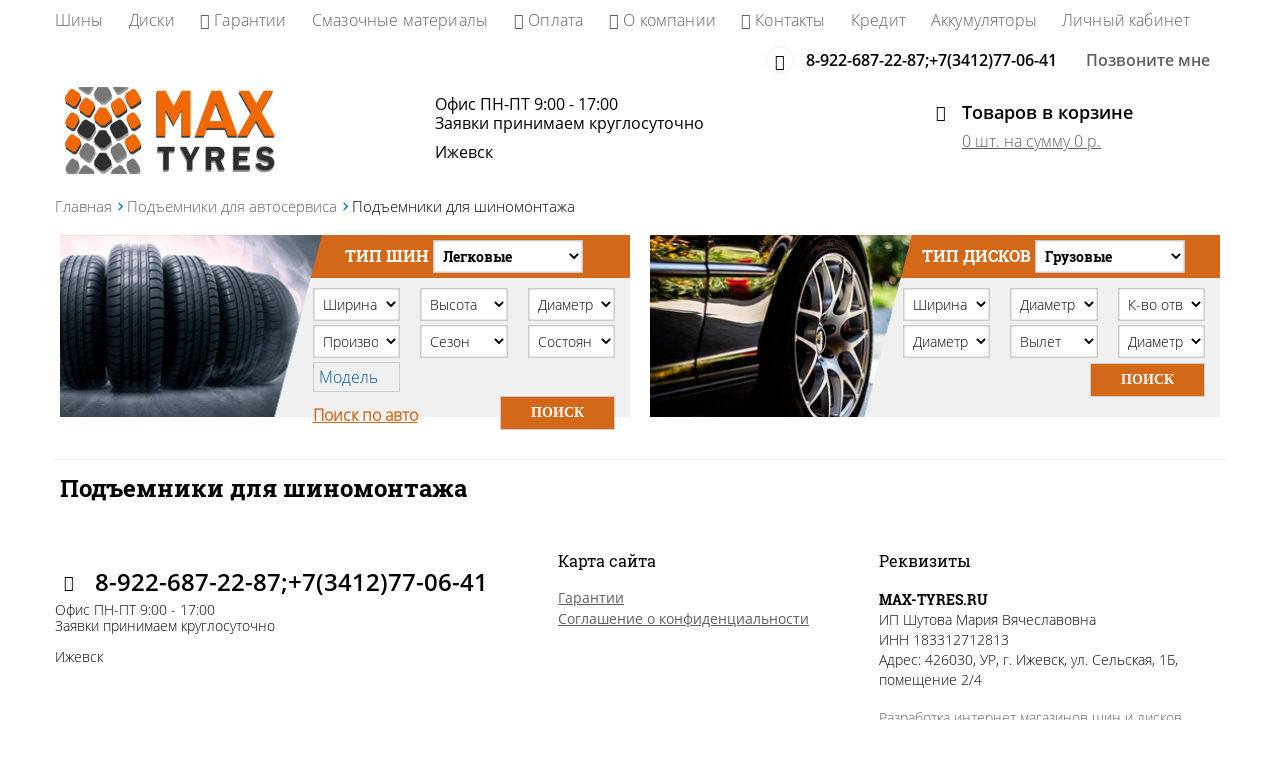

--- FILE ---
content_type: text/html; charset=UTF-8
request_url: https://max-tyres.ru/Podemniki-dlya-avtoservisa/Podemniki-dlya-shinomontazha/
body_size: 13884
content:
<!DOCTYPE html>
<html lang="ru">
<head>
    <meta charset="UTF-8">
    <meta http-equiv="X-UA-Compatible" content="IE=edge">

    <title>Подъемники для шиномонтажа</title>
    <meta name="keywords" content="Подъемники для шиномонтажа"/>
    <meta name="description" content="Подъемники для шиномонтажа"/>

    <meta name="viewport" content="width=device-width, initial-scale=1.0">
    <link rel="shortcut icon" href="/favicon.ico" type="image/x-icon">
    <link rel="icon" type="image/png" href="/i/logo.png">

    <link rel="stylesheet" href="/style/font-awesome.css">
    <link rel="stylesheet" href="/style/bootstrap.css">
    <link rel="stylesheet" href="/style/normalize.css">
    <link rel="stylesheet" href="/style/style.css">
    <link rel="stylesheet" href="/style/color/orange.css?v1">
    <link rel="stylesheet" href="https://code.jquery.com/ui/1.12.1/themes/base/jquery-ui.css">
    <link href="/style/maket/savestud-osnovnoy_1284101892.css" type="text/css" rel="stylesheet" /><link href="/style/shablon/Vivod-spiska-tovarov_1301739973.css" type="text/css" rel="stylesheet" />
    <script src="/script/libs/jquery-2.1.1.min.js"></script>
    <script src="https://code.jquery.com/ui/1.12.1/jquery-ui.js"></script>
    <script src="/script/libs/slick.min.js"></script>
    <script src="/script/libs/jquery.formstyler.min.js"></script>
    <script src="/script/libs/jquery.arcticmodal-0.3.min.js"></script>
    <script src="/script/libs/jquery.placeholder.min.js"></script>
    <script src="/script/libs/jquery.fancybox.min.js"></script>
    <script type="text/javascript" src="/script/maket/savestud-osnovnoy_1284101892.js"></script><script type="text/javascript" src="/script/shablon/Vivod-spiska-tovarov_1301739973.js"></script>
    <meta name="google-site-verification" content="QSsLMl3LMlrVSvyXw9-K3Bq7Y6d4zdbWRCII495oUVk" />
</head>
<body>
<header class="header">

    <div class="header-top">
        <div class="center-wrapper clr">
            <ul class="header-top__menu">
                                    <li><a href="/SHini/">
                                                                                                                                            Шины</a></li>
                                    <li><a href="/Diski/">
                                                                                                                                            Диски</a></li>
                                    <li><a href="/Garantii/">
                                                                                                                                                <i class="fa fa-umbrella" aria-hidden="true"></i>
                                                        Гарантии</a></li>
                                    <li><a href="/Smazochnie-materiali/">
                                                                                                                                            Смазочные материалы</a></li>
                                    <li><a href="/oplata/">
                                                                                                                    <i class="fa fa-truck" aria-hidden="true"></i>
                                                                                    Оплата</a></li>
                                    <li><a href="/O-kompanii/">
                                                            <i class="fa fa-home" aria-hidden="true"></i>
                                                                                                                                            О компании</a></li>
                                    <li><a href="/Kontakti/">
                                                                                        <i class="fa fa-envelope" aria-hidden="true"></i>
                                                                                                                Контакты</a></li>
                                    <li><a href="/Kredit/">
                                                                                                                                            Кредит</a></li>
                                    <li><a href="/Akkumulyatori/">
                                                                                                                                            Аккумуляторы</a></li>
                                <li><a href="/account/">Личный кабинет</a></li>
            </ul>
            <div class="header-contact">
                <a href="tel:8-922-687-22-87;+7(3412)77-06-41" class="header-contact__phone"><span><i class="fa fa-phone" aria-hidden="true"></i></span> 8-922-687-22-87;+7(3412)77-06-41</a>
                <a href="#" class="header-contact__callback callback-btn"><span>Позвоните мне</span></a>
            </div>
        </div><!-- end center-wrapper -->
    </div><!-- end header-top -->
    <div class="header-content">
        <div class="center-wrapper clr">
            <a href="/" class="a_logo">
                <div class="header-logo">
                </div>
            </a>

            <div class="header-info">
                <div class="header-info__timetable">
                    <span> Офис ПН-ПТ 9:00 - 17:00</span>
                    <span>Заявки принимаем круглосуточно</span>
                </div>
                <div class="header-info__address">Ижевск</div>
            </div>
            <div class="header-cart">
                <div class="header-cart__title"><span><i class="fa fa-shopping-cart" aria-hidden="true"></i></span>Товаров в корзине</div>
                <a href="/busket/" >
                                            <div class="header-cart__value">0 шт. на сумму 0 р.</div>
                                    </a>
                
            </div>
        </div><!-- end center-wrapper -->
    </div><!-- end header-content -->
</header><!-- end header -->





<div class="content">
    <div class="center-wrapper">
                    <ul class="breadcrumbs">
                <li><a href="/">Главная</a></li>
                                                          <li><a href="/Podemniki-dlya-avtoservisa/">Подъемники для автосервиса</a></li>
                                                                                <li><span>Подъемники для шиномонтажа</span></li>
                                                </ul><!-- end breadcrumbs -->
                <div class="holder_shablon">
            

    
        <div class="row">
            <div class="col-md-12 filter_block filter_block_search_params">
    <a class="show_col_filtered"><span class="arrow left"></span>Найдено <span class="col">0</span> шт.</a>
    <div class="row">
        <div class="filter_block__style col-md-6">
            <div class="form_block_search form_block_search_tyre_js">
                <div class="col-md-5 filter_block__background_image">
                    <div class="row">
                        <div class="filter__background_image" style="background-image: url('/i/tire.png')"></div>
                    </div>
                </div>
				<h3 class="title_block_filter title_block_filter_js">Поиск по шинам</h3>
				<h3 class="filter_block__select_title filter_block_select_title_js">Тип шин
					<select class="select__type_tyre select_type_tyre_js" data-searchauto="tire">
						<option value="gruz" >Грузовые</option>
						<option value="spec" >Спецтехника</option>
						<option value="tyre" selected>Легковые</option>
					</select>
				</h3>
                <div class="filter filter_switch_class_js form_block_search_property_js form_block_search_property col-md-7 active">
					<div class="row">
						
						<a class="show_col_filtered"><span class="arrow left"></span>Найдено <span class="col">0</span> шт.</a>
						<form method="get" action="/Poisk/"  class="filter_block_content filter_block_content_js active" data-type="tyre"> 
															<div class="col-md-4">
																			<div class="filter">
											
											<div class="filterHolder filter_0 filter_width">
																									<select name="width">
														<option value="">Ширина</option>
																													<option value="5" > 5</option>
																													<option value="6.45" > 6.45</option>
																													<option value="7.5" > 7.5</option>
																													<option value="10.5" > 10.5</option>
																													<option value="11.2" > 11.2</option>
																													<option value="11.5" > 11.5</option>
																													<option value="12.5" > 12.5</option>
																													<option value="13.5" > 13.5</option>
																													<option value="15.5" > 15.5</option>
																													<option value="30" > 30</option>
																													<option value="31" > 31</option>
																													<option value="33" > 33</option>
																													<option value="35" > 35</option>
																													<option value="135" > 135</option>
																													<option value="145" > 145</option>
																													<option value="155" > 155</option>
																													<option value="165" > 165</option>
																													<option value="175" > 175</option>
																													<option value="185" > 185</option>
																													<option value="195" > 195</option>
																													<option value="205" > 205</option>
																													<option value="215" > 215</option>
																													<option value="225" > 225</option>
																													<option value="235" > 235</option>
																													<option value="245" > 245</option>
																													<option value="255" > 255</option>
																													<option value="265" > 265</option>
																													<option value="275" > 275</option>
																													<option value="285" > 285</option>
																													<option value="295" > 295</option>
																													<option value="305" > 305</option>
																													<option value="315" > 315</option>
																													<option value="325" > 325</option>
																													<option value="335" > 335</option>
																											</select>
																							</div>
										</div>
																	</div>
															<div class="col-md-4">
																			<div class="filter">
											
											<div class="filterHolder filter_0 filter_height">
																									<select name="height">
														<option value="">Высота</option>
																													<option value="4.5" > 4.5</option>
																													<option value="5" > 5</option>
																													<option value="6" > 6</option>
																													<option value="7" > 7</option>
																													<option value="8" > 8</option>
																													<option value="8.5" > 8.5</option>
																													<option value="9" > 9</option>
																													<option value="9.5" > 9.5</option>
																													<option value="10" > 10</option>
																													<option value="10.5" > 10.5</option>
																													<option value="11" > 11</option>
																													<option value="12.5" > 12.5</option>
																													<option value="13" > 13</option>
																													<option value="14" > 14</option>
																													<option value="15" > 15</option>
																													<option value="16" > 16</option>
																													<option value="18" > 18</option>
																													<option value="21" > 21</option>
																													<option value="23" > 23</option>
																													<option value="24" > 24</option>
																													<option value="25" > 25</option>
																													<option value="27" > 27</option>
																													<option value="28" > 28</option>
																													<option value="30" > 30</option>
																													<option value="31" > 31</option>
																													<option value="33" > 33</option>
																													<option value="35" > 35</option>
																													<option value="36" > 36</option>
																													<option value="40" > 40</option>
																													<option value="43" > 43</option>
																													<option value="45" > 45</option>
																													<option value="50" > 50</option>
																													<option value="55" > 55</option>
																													<option value="60" > 60</option>
																													<option value="65" > 65</option>
																													<option value="70" > 70</option>
																													<option value="75" > 75</option>
																													<option value="80" > 80</option>
																													<option value="85" > 85</option>
																													<option value="90" > 90</option>
																													<option value="95" > 95</option>
																													<option value="400" > 400</option>
																													<option value="420" > 420</option>
																													<option value="530" > 530</option>
																													<option value="600" > 600</option>
																													<option value="700" > 700</option>
																													<option value="999" > 999</option>
																											</select>
																							</div>
										</div>
																	</div>
															<div class="col-md-4">
																			<div class="filter">
											
											<div class="filterHolder filter_0 filter_R">
																									<select name="R">
														<option value="">Диаметр</option>
																													<option value="10" > 10</option>
																													<option value="12" > 12</option>
																													<option value="13" > 13</option>
																													<option value="13C" > 13C</option>
																													<option value="14" > 14</option>
																													<option value="14C" > 14C</option>
																													<option value="15" > 15</option>
																													<option value="15C" > 15C</option>
																													<option value="16" > 16</option>
																													<option value="16C" > 16C</option>
																													<option value="17" > 17</option>
																													<option value="17C" > 17C</option>
																													<option value="18" > 18</option>
																													<option value="19" > 19</option>
																													<option value="20" > 20</option>
																													<option value="21" > 21</option>
																													<option value="22" > 22</option>
																													<option value="22.5" > 22.5</option>
																													<option value="23" > 23</option>
																													<option value="24" > 24</option>
																													<option value="38" > 38</option>
																											</select>
																							</div>
										</div>
																	</div>
															<div class="col-md-4">
																			<div class="filter">
											
											<div class="filterHolder filter_0 filter_fId">
																									<select name="fId">
														<option value="">Производитель</option>
																													<option value="471" > Altenzo</option>
																													<option value="1098" > ANTARES</option>
																													<option value="607" > Aplus</option>
																													<option value="1170" > Arivo</option>
																													<option value="1226" > Armstrong</option>
																													<option value="722" > Artmotion all seasons</option>
																													<option value="1100" > ATLANDER</option>
																													<option value="1236" > Attar</option>
																													<option value="1094" > Autogreen</option>
																													<option value="1237" > Barez</option>
																													<option value="663" > BARS</option>
																													<option value="1238" > Belshina</option>
																													<option value="459" > BFGoodrich</option>
																													<option value="472" > Bridgestone</option>
																													<option value="1083" > Comforser</option>
																													<option value="460" > Compasal</option>
																													<option value="473" > Continental</option>
																													<option value="1154" > Contyre</option>
																													<option value="559" > Cordiant</option>
																													<option value="1173" > Delmax</option>
																													<option value="852" > Evergreen</option>
																													<option value="794" > Farroad</option>
																													<option value="475" > Formula</option>
																													<option value="1178" > Fortune</option>
																													<option value="589" > Forward</option>
																													<option value="604" > Fronway</option>
																													<option value="476" > General Tire</option>
																													<option value="493" > Gislaved</option>
																													<option value="1123" > Goldstone</option>
																													<option value="571" > Goodride</option>
																													<option value="477" > Goodyear</option>
																													<option value="1190" > Greentrac</option>
																													<option value="1164" > Grenlander</option>
																													<option value="1211" > Gripmax</option>
																													<option value="465" > GT Radial</option>
																													<option value="466" > Hankook</option>
																													<option value="1179" > Hankook Laufenn</option>
																													<option value="824" > Hifly</option>
																													<option value="1346" > I-Link</option>
																													<option value="738" > IKON</option>
																													<option value="1174" > Ikon Tyres</option>
																													<option value="1168" > Ikon Tyres (Nokian Tyres)</option>
																													<option value="1181" > ILink</option>
																													<option value="624" > Kama</option>
																													<option value="494" > Kumho</option>
																													<option value="1155" > LANDROCK</option>
																													<option value="712" > Landsail</option>
																													<option value="1113" > Landspider</option>
																													<option value="599" > Lanvigator</option>
																													<option value="633" > Laufenn</option>
																													<option value="596" > LingLong</option>
																													<option value="1180" > LingLong Leao</option>
																													<option value="479" > Marshal</option>
																													<option value="1225" > Massimo</option>
																													<option value="467" > Matador</option>
																													<option value="480" > Maxxis</option>
																													<option value="468" > Michelin</option>
																													<option value="600" > Mirage</option>
																													<option value="636" > Nankang</option>
																													<option value="481" > Nexen</option>
																													<option value="483" > Nokian</option>
																													<option value="865" > Nokian Tyres</option>
																													<option value="1116" > Nokian Tyres (Ikon Tyres)</option>
																													<option value="484" > Nordman</option>
																													<option value="569" > Nortec</option>
																													<option value="1200" > OTANI</option>
																													<option value="485" > Pirelli</option>
																													<option value="1185" > Pirelli Formula</option>
																													<option value="1343" > Prinx</option>
																													<option value="914" > Rapid</option>
																													<option value="1254" > Roadboss</option>
																													<option value="1110" > Roadcruza</option>
																													<option value="1341" > Roadking</option>
																													<option value="1245" > Roadmarch</option>
																													<option value="613" > Roadstone</option>
																													<option value="1347" > RockBlade</option>
																													<option value="1255" > Rotalla</option>
																													<option value="736" > ROYAL BLACK</option>
																													<option value="1109" > SAFERICH</option>
																													<option value="641" > Sailun</option>
																													<option value="1176" > Sonix</option>
																													<option value="564" > Sunfull</option>
																													<option value="822" > THREE A</option>
																													<option value="487" > Tigar</option>
																													<option value="1197" > Torero</option>
																													<option value="1288" > Torque</option>
																													<option value="1246" > Tourador</option>
																													<option value="645" > Tracmax</option>
																													<option value="489" > Triangle</option>
																													<option value="637" > Tunga</option>
																													<option value="575" > Viatti</option>
																													<option value="1345" > Vittos</option>
																													<option value="554" > Voltyre</option>
																													<option value="574" > WestLake</option>
																													<option value="639" > Winrun</option>
																													<option value="491" > Yokohama</option>
																													<option value="872" > Алтайшина</option>
																													<option value="555" > АШК</option>
																													<option value="556" > Белшина</option>
																													<option value="1137" > ВШЗ</option>
																													<option value="601" > Кама</option>
																													<option value="714" > Нижнекамскшина (НКШЗ)</option>
																													<option value="584" > НКШЗ</option>
																											</select>
																							</div>
										</div>
																	</div>
															<div class="col-md-4">
																			<div class="filter">
											
											<div class="filterHolder filter_0 filter_category">
																									<select name="category">
														<option value="">Сезон</option>
																													<option value="1" > Зимние шины</option>
																													<option value="2" > Летние шины</option>
																													<option value="20" > Всесезонные шины</option>
																											</select>
																							</div>
										</div>
																	</div>
															<div class="col-md-4">
																			<div class="filter">
											
											<div class="filterHolder filter_0 filter_utcenka">
																									<select name="utcenka">
														<option value="">Состояние</option>
																													<option value="0" > Все</option>
																													<option value="1" > Уценка</option>
																											</select>
																							</div>
										</div>
																	</div>
															<div class="col-md-4">
																			<div class="filter">
											
											<div class="filterHolder filter_1 filter_model">
																									<input type="text" name="model" placeholder="Модель" value="" />
																							</div>
										</div>
																	</div>
															<div class="col-md-4">
																			<input type="hidden" name="type" value="tyre" />
																	</div>
														<div class="col-md-12">
								<a class="searchForAuto search_auto__btn" href="#">Поиск по авто</a>
								<input type="submit" class="submit__button_filter" value="Поиск" name="setFilter">
							</div>
						</form>
						<form method="get" action="/Poisk/"  class="filter_block_content filter_block_content_js " data-type="gruz">
															<div class="col-md-4">
																			<div class="filter">
											<div class="filterHolder filter_0 filter_width"  >
																									<select name="width">
														<option value="">Ширина</option>
																													<option value="5" > 5</option>
																													<option value="7" > 7</option>
																													<option value="7.5" > 7.5</option>
																													<option value="8" > 8</option>
																													<option value="8.15" > 8.15</option>
																													<option value="8.25" > 8.25</option>
																													<option value="9" > 9</option>
																													<option value="9.5" > 9.5</option>
																													<option value="10" > 10</option>
																													<option value="11" > 11</option>
																													<option value="12" > 12</option>
																													<option value="13" > 13</option>
																													<option value="14" > 14</option>
																													<option value="16" > 16</option>
																													<option value="18" > 18</option>
																													<option value="205" > 205</option>
																													<option value="215" > 215</option>
																													<option value="225" > 225</option>
																													<option value="235" > 235</option>
																													<option value="245" > 245</option>
																													<option value="255" > 255</option>
																													<option value="265" > 265</option>
																													<option value="275" > 275</option>
																													<option value="285" > 285</option>
																													<option value="295" > 295</option>
																													<option value="315" > 315</option>
																													<option value="325" > 325</option>
																													<option value="365" > 365</option>
																													<option value="385" > 385</option>
																													<option value="395" > 395</option>
																													<option value="400" > 400</option>
																													<option value="425" > 425</option>
																													<option value="435" > 435</option>
																													<option value="445" > 445</option>
																													<option value="500" > 500</option>
																													<option value="530" > 530</option>
																													<option value="1220" > 1220</option>
																											</select>
																							</div>
										</div>
																	</div>
															<div class="col-md-4">
																			<div class="filter">
											<div class="filterHolder filter_0 filter_height"  >
																									<select name="height">
														<option value="">Высота</option>
																													<option value="45" > 45</option>
																													<option value="50" > 50</option>
																													<option value="55" > 55</option>
																													<option value="60" > 60</option>
																													<option value="65" > 65</option>
																													<option value="70" > 70</option>
																													<option value="75" > 75</option>
																													<option value="80" > 80</option>
																													<option value="85" > 85</option>
																													<option value="90" > 90</option>
																													<option value="95" > 95</option>
																													<option value="400" > 400</option>
																											</select>
																							</div>
										</div>
																	</div>
															<div class="col-md-4">
																			<div class="filter">
											<div class="filterHolder filter_0 filter_R"  >
																									<select name="R">
														<option value="">Диаметр</option>
																													<option value="10" > 10</option>
																													<option value="12" > 12</option>
																													<option value="15" > 15</option>
																													<option value="15C" > 15C</option>
																													<option value="16" > 16</option>
																													<option value="16C" > 16C</option>
																													<option value="17.5" > 17.5</option>
																													<option value="18" > 18</option>
																													<option value="19.5" > 19.5</option>
																													<option value="20" > 20</option>
																													<option value="21" > 21</option>
																													<option value="22.5" > 22.5</option>
																													<option value="24" > 24</option>
																													<option value="25" > 25</option>
																													<option value="533" > 533</option>
																											</select>
																							</div>
										</div>
																	</div>
															<div class="col-md-4">
																			<div class="filter">
											<div class="filterHolder filter_0 filter_fId"  >
																									<select name="fId">
														<option value="">Производитель</option>
																													<option value="606" > Advance</option>
																													<option value="603" > Aeolus</option>
																													<option value="597" > ANNAITE</option>
																													<option value="607" > Aplus</option>
																													<option value="866" > APOLLO</option>
																													<option value="614" > Barum</option>
																													<option value="1087" > Bestrich</option>
																													<option value="558" > BF Goodrich</option>
																													<option value="459" > BFGoodrich</option>
																													<option value="1230" > Blackhawk (Sailun Group Co., LTD)</option>
																													<option value="570" > Bontyre</option>
																													<option value="472" > Bridgestone</option>
																													<option value="460" > Compasal</option>
																													<option value="473" > Continental</option>
																													<option value="1102" > Copartner</option>
																													<option value="559" > Cordiant</option>
																													<option value="1112" > Double Coin</option>
																													<option value="461" > Doublestar</option>
																													<option value="1279" > DRC</option>
																													<option value="1188" > Durun</option>
																													<option value="462" > Falken</option>
																													<option value="463" > Fesite</option>
																													<option value="560" > Firestone</option>
																													<option value="1178" > Fortune</option>
																													<option value="589" > Forward</option>
																													<option value="1124" > Forward Traction</option>
																													<option value="1303" > Forza</option>
																													<option value="602" > Fulda</option>
																													<option value="549" > Galaxy</option>
																													<option value="464" > GiTi</option>
																													<option value="1207" > GOLDEN CROWN</option>
																													<option value="571" > Goodride</option>
																													<option value="1308" > Goodtraction</option>
																													<option value="896" > Goodtrip</option>
																													<option value="477" > Goodyear</option>
																													<option value="593" > Greckster</option>
																													<option value="1079" > Green dragon</option>
																													<option value="465" > GT Radial</option>
																													<option value="466" > Hankook</option>
																													<option value="824" > Hifly</option>
																													<option value="1186" > HunterRoad</option>
																													<option value="1321" > Inroad</option>
																													<option value="731" > JINYU</option>
																													<option value="624" > Kama</option>
																													<option value="605" > Kapsen</option>
																													<option value="561" > Kelly</option>
																													<option value="478" > Kormoran</option>
																													<option value="1161" > Kpatos</option>
																													<option value="1113" > Landspider</option>
																													<option value="599" > Lanvigator</option>
																													<option value="633" > Laufenn</option>
																													<option value="1235" > Leao</option>
																													<option value="790" > Ling Long</option>
																													<option value="596" > LingLong</option>
																													<option value="1183" > LingLong CrossWind</option>
																													<option value="467" > Matador</option>
																													<option value="885" > MAXZEZ</option>
																													<option value="468" > Michelin</option>
																													<option value="600" > Mirage</option>
																													<option value="551" > MRL</option>
																													<option value="483" > Nokian</option>
																													<option value="781" > NORMAKS</option>
																													<option value="569" > Nortec</option>
																													<option value="1270" > NorTec (Rapid)</option>
																													<option value="618" > Ogreen</option>
																													<option value="798" > Onyx</option>
																													<option value="562" > Orium</option>
																													<option value="1200" > OTANI</option>
																													<option value="469" > Ovation</option>
																													<option value="766" > Petlas</option>
																													<option value="850" > Pharos</option>
																													<option value="485" > Pirelli</option>
																													<option value="563" > PowerTrac</option>
																													<option value="900" > RED TYRE</option>
																													<option value="1115" > RoadBuster</option>
																													<option value="732" > ROADMAX</option>
																													<option value="734" > Roadshine</option>
																													<option value="1244" > RoadX</option>
																													<option value="736" > ROYAL BLACK</option>
																													<option value="1241" > Safecess</option>
																													<option value="641" > Sailun</option>
																													<option value="594" > Samson</option>
																													<option value="573" > Satoya</option>
																													<option value="486" > Sava</option>
																													<option value="1233" > SECURE</option>
																													<option value="1338" > SICURO</option>
																													<option value="1176" > Sonix</option>
																													<option value="564" > Sunfull</option>
																													<option value="612" > Taitong</option>
																													<option value="586" > Terraking</option>
																													<option value="487" > Tigar</option>
																													<option value="1273" > Tornado (Advance Holdings)</option>
																													<option value="645" > Tracmax</option>
																													<option value="897" > Transtone</option>
																													<option value="489" > Triangle</option>
																													<option value="565" > TYREX</option>
																													<option value="1305" > Vglory</option>
																													<option value="554" > Voltyre</option>
																													<option value="1232" > Warrior (Double Coin Holdings)</option>
																													<option value="574" > WestLake</option>
																													<option value="1271" > XCENT</option>
																													<option value="491" > Yokohama</option>
																													<option value="595" > Young</option>
																													<option value="872" > Алтайшина</option>
																													<option value="555" > АШК</option>
																													<option value="556" > Белшина</option>
																													<option value="601" > Кама</option>
																													<option value="714" > Нижнекамскшина (НКШЗ)</option>
																													<option value="584" > НКШЗ</option>
																													<option value="557" > НШЗ</option>
																													<option value="585" > Омскшина</option>
																													<option value="566" > ОШЗ</option>
																													<option value="1306" > ЯШЗ</option>
																											</select>
																							</div>
										</div>
																	</div>
															<div class="col-md-4">
																			<div class="filter">
											<div class="filterHolder filter_0 filter_category"  >
																									<select name="category">
														<option value="">Ось</option>
																													<option value="39" > Ведущая ось</option>
																													<option value="41" > Ось прицепа</option>
																													<option value="40" > Рулевая ось</option>
																													<option value="42" > Универсальные</option>
																											</select>
																							</div>
										</div>
																	</div>
															<div class="col-md-4">
																			<div class="filter">
											<div class="filterHolder filter_0 filter_utcenka"  >
																									<select name="utcenka">
														<option value="">Состояние</option>
																													<option value="0" > Все</option>
																													<option value="1" > Уценка</option>
																											</select>
																							</div>
										</div>
																	</div>
															<div class="col-md-4">
																			<div class="filter">
											<div class="filterHolder filter_1 filter_model"  >
																									<input type="text" name="model" value="" placeholder="Модель" />
																							</div>
										</div>
																	</div>
															<div class="col-md-4">
																			<input type="hidden" name="type" value="gruz" />
																	</div>
														<div class="col-md-12">
								<input type="submit" class="submit__button_filter" value="Поиск" name="setFilter">
							</div>
						</form>
						<form method="get" action="/Poisk/"  class="filter_block_content filter_block_content_js " data-type="spec">
															<div class="col-md-4">
																			<div class="filter">
											<div class="filterHolder filter_0 filter_width">
																									<select name="width">
														<option value="">Ширина</option>
																													<option value="2.5" > 2.5</option>
																													<option value="4" > 4</option>
																													<option value="4.5" > 4.5</option>
																													<option value="5" > 5</option>
																													<option value="5.5" > 5.5</option>
																													<option value="5.7" > 5.7</option>
																													<option value="6" > 6</option>
																													<option value="6.25" > 6.25</option>
																													<option value="6.5" > 6.5</option>
																													<option value="6.7" > 6.7</option>
																													<option value="7" > 7</option>
																													<option value="7.5" > 7.5</option>
																													<option value="7.6" > 7.6</option>
																													<option value="8" > 8</option>
																													<option value="8.15" > 8.15</option>
																													<option value="8.25" > 8.25</option>
																													<option value="8.3" > 8.3</option>
																													<option value="8.5" > 8.5</option>
																													<option value="9" > 9</option>
																													<option value="9.5" > 9.5</option>
																													<option value="10" > 10</option>
																													<option value="10.5" > 10.5</option>
																													<option value="11" > 11</option>
																													<option value="11.2" > 11.2</option>
																													<option value="11.5" > 11.5</option>
																													<option value="12" > 12</option>
																													<option value="12.4" > 12.4</option>
																													<option value="12.5" > 12.5</option>
																													<option value="13" > 13</option>
																													<option value="13.6" > 13.6</option>
																													<option value="14" > 14</option>
																													<option value="14.5" > 14.5</option>
																													<option value="14.9" > 14.9</option>
																													<option value="15" > 15</option>
																													<option value="15.5" > 15.5</option>
																													<option value="16" > 16</option>
																													<option value="16.5" > 16.5</option>
																													<option value="16.9" > 16.9</option>
																													<option value="17.5" > 17.5</option>
																													<option value="18" > 18</option>
																													<option value="18.4" > 18.4</option>
																													<option value="19" > 19</option>
																													<option value="19.5" > 19.5</option>
																													<option value="20" > 20</option>
																													<option value="20.5" > 20.5</option>
																													<option value="20.8" > 20.8</option>
																													<option value="21" > 21</option>
																													<option value="21.3" > 21.3</option>
																													<option value="22" > 22</option>
																													<option value="22.5" > 22.5</option>
																													<option value="23" > 23</option>
																													<option value="23.1" > 23.1</option>
																													<option value="23.5" > 23.5</option>
																													<option value="24" > 24</option>
																													<option value="26" > 26</option>
																													<option value="26.5" > 26.5</option>
																													<option value="27" > 27</option>
																													<option value="28" > 28</option>
																													<option value="28.1" > 28.1</option>
																													<option value="29.5" > 29.5</option>
																													<option value="30.5" > 30.5</option>
																													<option value="31" > 31</option>
																													<option value="49" > 49</option>
																													<option value="66" > 66</option>
																													<option value="140" > 140</option>
																													<option value="180" > 180</option>
																													<option value="200" > 200</option>
																													<option value="210" > 210</option>
																													<option value="215" > 215</option>
																													<option value="230" > 230</option>
																													<option value="240" > 240</option>
																													<option value="250" > 250</option>
																													<option value="260" > 260</option>
																													<option value="270" > 270</option>
																													<option value="280" > 280</option>
																													<option value="300" > 300</option>
																													<option value="310" > 310</option>
																													<option value="320" > 320</option>
																													<option value="340" > 340</option>
																													<option value="355" > 355</option>
																													<option value="360" > 360</option>
																													<option value="380" > 380</option>
																													<option value="385" > 385</option>
																													<option value="395" > 395</option>
																													<option value="400" > 400</option>
																													<option value="405" > 405</option>
																													<option value="420" > 420</option>
																													<option value="425" > 425</option>
																													<option value="440" > 440</option>
																													<option value="445" > 445</option>
																													<option value="460" > 460</option>
																													<option value="480" > 480</option>
																													<option value="500" > 500</option>
																													<option value="520" > 520</option>
																													<option value="525" > 525</option>
																													<option value="530" > 530</option>
																													<option value="540" > 540</option>
																													<option value="550" > 550</option>
																													<option value="560" > 560</option>
																													<option value="580" > 580</option>
																													<option value="600" > 600</option>
																													<option value="620" > 620</option>
																													<option value="650" > 650</option>
																													<option value="680" > 680</option>
																													<option value="700" > 700</option>
																													<option value="710" > 710</option>
																													<option value="750" > 750</option>
																													<option value="800" > 800</option>
																													<option value="900" > 900</option>
																													<option value="1000" > 1000</option>
																													<option value="1025" > 1025</option>
																													<option value="1050" > 1050</option>
																													<option value="1100" > 1100</option>
																													<option value="1220" > 1220</option>
																													<option value="1300" > 1300</option>
																													<option value="1350" > 1350</option>
																													<option value="1500" > 1500</option>
																													<option value="1600" > 1600</option>
																											</select>
																							</div>
										</div>
																	</div>
															<div class="col-md-4">
																			<div class="filter">
											<div class="filterHolder filter_0 filter_height">
																									<select name="height">
														<option value="">Высота</option>
																													<option value="4.5" > 4.5</option>
																													<option value="5" > 5</option>
																													<option value="6" > 6</option>
																													<option value="7" > 7</option>
																													<option value="8" > 8</option>
																													<option value="8.5" > 8.5</option>
																													<option value="9" > 9</option>
																													<option value="10" > 10</option>
																													<option value="11" > 11</option>
																													<option value="14" > 14</option>
																													<option value="15" > 15</option>
																													<option value="16" > 16</option>
																													<option value="18" > 18</option>
																													<option value="21" > 21</option>
																													<option value="23" > 23</option>
																													<option value="24" > 24</option>
																													<option value="27" > 27</option>
																													<option value="28" > 28</option>
																													<option value="30" > 30</option>
																													<option value="31" > 31</option>
																													<option value="33" > 33</option>
																													<option value="36" > 36</option>
																													<option value="40" > 40</option>
																													<option value="43" > 43</option>
																													<option value="45" > 45</option>
																													<option value="50" > 50</option>
																													<option value="55" > 55</option>
																													<option value="60" > 60</option>
																													<option value="65" > 65</option>
																													<option value="70" > 70</option>
																													<option value="75" > 75</option>
																													<option value="80" > 80</option>
																													<option value="85" > 85</option>
																													<option value="90" > 90</option>
																													<option value="95" > 95</option>
																													<option value="400" > 400</option>
																													<option value="420" > 420</option>
																													<option value="530" > 530</option>
																													<option value="600" > 600</option>
																													<option value="700" > 700</option>
																													<option value="999" > 999</option>
																											</select>
																							</div>
										</div>
																	</div>
															<div class="col-md-4">
																			<div class="filter">
											<div class="filterHolder filter_0 filter_R">
																									<select name="R">
														<option value="">Диаметр</option>
																													<option value="4" > 4</option>
																													<option value="6" > 6</option>
																													<option value="8" > 8</option>
																													<option value="9" > 9</option>
																													<option value="10" > 10</option>
																													<option value="12" > 12</option>
																													<option value="13" > 13</option>
																													<option value="13C" > 13C</option>
																													<option value="14" > 14</option>
																													<option value="14C" > 14C</option>
																													<option value="15" > 15</option>
																													<option value="15C" > 15C</option>
																													<option value="15.3" > 15.3</option>
																													<option value="15.5" > 15.5</option>
																													<option value="16" > 16</option>
																													<option value="16C" > 16C</option>
																													<option value="16.1" > 16.1</option>
																													<option value="16.5" > 16.5</option>
																													<option value="17" > 17</option>
																													<option value="17C" > 17C</option>
																													<option value="17.5" > 17.5</option>
																													<option value="18" > 18</option>
																													<option value="19.5" > 19.5</option>
																													<option value="20" > 20</option>
																													<option value="21" > 21</option>
																													<option value="22.5" > 22.5</option>
																													<option value="24" > 24</option>
																													<option value="25" > 25</option>
																													<option value="26" > 26</option>
																													<option value="26.5" > 26.5</option>
																													<option value="28" > 28</option>
																													<option value="30" > 30</option>
																													<option value="32" > 32</option>
																													<option value="34" > 34</option>
																													<option value="36" > 36</option>
																													<option value="38" > 38</option>
																													<option value="42" > 42</option>
																													<option value="44" > 44</option>
																													<option value="46" > 46</option>
																													<option value="48" > 48</option>
																													<option value="50" > 50</option>
																													<option value="52" > 52</option>
																													<option value="54" > 54</option>
																													<option value="457" > 457</option>
																													<option value="533" > 533</option>
																													<option value="635" > 635</option>
																											</select>
																							</div>
										</div>
																	</div>
															<div class="col-md-4">
																			<div class="filter">
											<div class="filterHolder filter_0 filter_fId">
																									<select name="fId">
														<option value="">Производитель</option>
																													<option value="606" > Advance</option>
																													<option value="746" > Alliance</option>
																													<option value="1119" > Aotai</option>
																													<option value="866" > APOLLO</option>
																													<option value="950" > Armour</option>
																													<option value="1249" > Armour Lande</option>
																													<option value="1326" > Armour Tronmax</option>
																													<option value="748" > ATF</option>
																													<option value="832" > AVTOROS</option>
																													<option value="614" > Barum</option>
																													<option value="1238" > Belshina</option>
																													<option value="547" > BKT</option>
																													<option value="1092" > Boto</option>
																													<option value="1256" > Camso (Solideal)</option>
																													<option value="749" > Carlisle</option>
																													<option value="751" > CEAT</option>
																													<option value="1261" > Composit</option>
																													<option value="473" > Continental</option>
																													<option value="753" > COPRA</option>
																													<option value="1323" > COPRAH</option>
																													<option value="548" > Deestone</option>
																													<option value="648" > DELI</option>
																													<option value="1112" > Double Coin</option>
																													<option value="492" > Dunlop</option>
																													<option value="1149" > Duraturn</option>
																													<option value="649" > Emerald</option>
																													<option value="1121" > EmPower</option>
																													<option value="1117" > Et-Stone</option>
																													<option value="1258" > Forerunner</option>
																													<option value="1178" > Fortune</option>
																													<option value="589" > Forward</option>
																													<option value="549" > Galaxy</option>
																													<option value="464" > GiTi</option>
																													<option value="477" > Goodyear</option>
																													<option value="593" > Greckster</option>
																													<option value="892" > GTK</option>
																													<option value="796" > HAWKWAY</option>
																													<option value="1128" > JK</option>
																													<option value="1222" > Kabat</option>
																													<option value="624" > Kama</option>
																													<option value="650" > Kenda</option>
																													<option value="868" > Kingnate</option>
																													<option value="1253" > Kleber</option>
																													<option value="1276" > Lande</option>
																													<option value="759" > Lande/Armour</option>
																													<option value="1130" > LASSA</option>
																													<option value="1235" > Leao</option>
																													<option value="596" > LingLong</option>
																													<option value="1331" > LITE</option>
																													<option value="1224" > LNP</option>
																													<option value="1132" > Marcher</option>
																													<option value="1259" > Maxam</option>
																													<option value="1274" > Maxceed</option>
																													<option value="468" > Michelin</option>
																													<option value="550" > Mitas</option>
																													<option value="1095" > Miteras</option>
																													<option value="1320" > MRB</option>
																													<option value="551" > MRL</option>
																													<option value="1250" > MRL Tyres</option>
																													<option value="652" > Naaats</option>
																													<option value="762" > Neumaster</option>
																													<option value="865" > Nokian Tyres</option>
																													<option value="569" > Nortec</option>
																													<option value="764" > Ozka</option>
																													<option value="1251" > OZKA Pulmox</option>
																													<option value="850" > Pharos</option>
																													<option value="485" > Pirelli</option>
																													<option value="915" > RC</option>
																													<option value="895" > RIDER</option>
																													<option value="1115" > RoadBuster</option>
																													<option value="1349" > Roadguider</option>
																													<option value="552" > Roadhiker</option>
																													<option value="1191" > Roadone</option>
																													<option value="767" > ROCKBUSTER</option>
																													<option value="1133" > ROYAL</option>
																													<option value="594" > Samson</option>
																													<option value="797" > SOLIDWAY</option>
																													<option value="553" > Speedways</option>
																													<option value="1107" > SportTrak</option>
																													<option value="1097" > Starmaxx</option>
																													<option value="612" > Taitong</option>
																													<option value="771" > TAREK</option>
																													<option value="1327" > Techking</option>
																													<option value="1328" > Tercelo</option>
																													<option value="1134" > Terralion</option>
																													<option value="772" > Tianli</option>
																													<option value="673" > TITAN</option>
																													<option value="470" > TopTrust</option>
																													<option value="1260" > Total Trust</option>
																													<option value="1332" > TRACKSTAR</option>
																													<option value="1325" > Transmate</option>
																													<option value="897" > Transtone</option>
																													<option value="773" > Trelleborg</option>
																													<option value="489" > Triangle</option>
																													<option value="1351" > TVS</option>
																													<option value="565" > TYREX</option>
																													<option value="651" > Volex</option>
																													<option value="554" > Voltyre</option>
																													<option value="574" > WestLake</option>
																													<option value="1300" > Worcraft</option>
																													<option value="921" > WORK</option>
																													<option value="1283" > ZQ</option>
																													<option value="872" > Алтайшина</option>
																													<option value="555" > АШК</option>
																													<option value="556" > Белшина</option>
																													<option value="776" > Днепрошина</option>
																													<option value="601" > Кама</option>
																													<option value="620" > Киров</option>
																													<option value="944" > Китай</option>
																													<option value="714" > Нижнекамскшина (НКШЗ)</option>
																													<option value="584" > НКШЗ</option>
																													<option value="557" > НШЗ</option>
																													<option value="585" > Омскшина</option>
																													<option value="566" > ОШЗ</option>
																													<option value="777" > ТРЭКОЛ</option>
																													<option value="882" > Хенан</option>
																											</select>
																							</div>
										</div>
																	</div>
															<div class="col-md-4">
																			<div class="filter">
											<div class="filterHolder filter_0 filter_utcenka">
																									<select name="utcenka">
														<option value="">Состояние</option>
																													<option value="0" > Все</option>
																													<option value="1" > Уценка</option>
																											</select>
																							</div>
										</div>
																	</div>
															<div class="col-md-4">
																			<div class="filter">
											<div class="filterHolder filter_1 filter_model">
																									<input type="text" name="model" value="" placeholder="Модель" />
																							</div>
										</div>
																	</div>
															<div class="col-md-4">
																			<input type="hidden" name="type" value="spec" />
																	</div>
														<div class="col-md-12">
								<input type="submit" class="submit__button_filter" value="Поиск" name="setFilter">
							</div>
						</form>
					</div>
                </div>
                <div class="col-md-7 filter_block_search_auto filter_block_search_auto_js filter_block_search_auto filter filter_switch_class_js">
                    <div class="row body_select_filter">
                        
                        <div class="searchByCar">
                                                    </div>
                    </div>
                    <div class="row">
                        <div class="col-md-12">
                            <a class="searchForAuto search_auto__btn" href="#">Поиск по характеристикам</a>
                        </div>
                    </div>
                </div>
            </div>
        </div>
        <div class="filter_block__style col-md-6">
            <div class="form_block_search form_block_search_disk_js">
                <div class="col-md-5 filter_block__background_image">
                    <div class="row">
                        <div class="filter__background_image" style="background-image: url('/i/disk.png')"></div>
                    </div>
                </div>
				<h3 class="title_block_filter title_block_filter_js">Поиск по дискам</h3>
				<h3 class="filter_block__select_title filter_block_select_title_js">Тип дисков
					<select class="select__type_tyre select_type_tyre_js" data-searchauto="disk">
						<option value="disk" >Легковые</option>
						<option value="g_disk" selected>Грузовые</option>
					</select>
				</h3>
				<div class="filter filter_switch_class_js form_block_search_property_js form_block_search_property col-md-7 active">
					<div class="row">
						
						<a class="show_col_filtered"><span class="arrow left"></span>Найдено <span class="col">0</span> шт.</a>
						<form method="get" action="/Poisk/"  class="filter_block_content filter_block_content_js " data-type="disk"> 
															<div class="col-md-4">
																			<div class="filter">
											
											<div class="filterHolder filter_0 filter_width">
																									<select name="width">
														<option value="">Ширина</option>
																													<option value="4" > 4</option>
																													<option value="4.5" > 4.5</option>
																													<option value="5" > 5</option>
																													<option value="5.5" > 5.5</option>
																													<option value="6" > 6</option>
																													<option value="6.5" > 6.5</option>
																													<option value="6.75" > 6.75</option>
																													<option value="7" > 7</option>
																													<option value="7.5" > 7.5</option>
																													<option value="8" > 8</option>
																													<option value="8.25" > 8.25</option>
																													<option value="8.5" > 8.5</option>
																													<option value="9" > 9</option>
																													<option value="9.5" > 9.5</option>
																													<option value="10" > 10</option>
																													<option value="10.5" > 10.5</option>
																													<option value="11" > 11</option>
																													<option value="11.5" > 11.5</option>
																													<option value="11.75" > 11.75</option>
																													<option value="12" > 12</option>
																													<option value="13" > 13</option>
																													<option value="14" > 14</option>
																											</select>
																							</div>
										</div>
																	</div>
															<div class="col-md-4">
																			<div class="filter">
											
											<div class="filterHolder filter_0 filter_R">
																									<select name="R">
														<option value="">Диаметр</option>
																													<option value="12" > 12</option>
																													<option value="13" > 13</option>
																													<option value="14" > 14</option>
																													<option value="15" > 15</option>
																													<option value="15.3" > 15.3</option>
																													<option value="15.5" > 15.5</option>
																													<option value="16" > 16</option>
																													<option value="17" > 17</option>
																													<option value="17.5" > 17.5</option>
																													<option value="18" > 18</option>
																													<option value="19" > 19</option>
																													<option value="19.5" > 19.5</option>
																													<option value="20" > 20</option>
																													<option value="21" > 21</option>
																													<option value="22" > 22</option>
																													<option value="22.5" > 22.5</option>
																													<option value="23" > 23</option>
																													<option value="24" > 24</option>
																											</select>
																							</div>
										</div>
																	</div>
															<div class="col-md-4">
																			<div class="filter">
											
											<div class="filterHolder filter_0 filter_pcd_col">
																									<select name="pcd_col">
														<option value="">К-во отверстий</option>
																													<option value="3" > 3</option>
																													<option value="4" > 4</option>
																													<option value="5" > 5</option>
																													<option value="6" > 6</option>
																													<option value="8" > 8</option>
																													<option value="10" > 10</option>
																													<option value="12" > 12</option>
																											</select>
																							</div>
										</div>
																	</div>
															<div class="col-md-4">
																			<div class="filter">
											
											<div class="filterHolder filter_0 filter_pcd_val">
																									<select name="pcd_val">
														<option value="">Диаметр отверстий</option>
																													<option value="98" > 98</option>
																													<option value="100" > 100</option>
																													<option value="105" > 105</option>
																													<option value="108" > 108</option>
																													<option value="110" > 110</option>
																													<option value="112" > 112</option>
																													<option value="114" > 114</option>
																													<option value="114.3" > 114.3</option>
																													<option value="115" > 115</option>
																													<option value="118" > 118</option>
																													<option value="120" > 120</option>
																													<option value="127" > 127</option>
																													<option value="130" > 130</option>
																													<option value="135" > 135</option>
																													<option value="139.7" > 139.7</option>
																													<option value="140" > 140</option>
																													<option value="150" > 150</option>
																													<option value="152" > 152</option>
																													<option value="156" > 156</option>
																													<option value="160" > 160</option>
																													<option value="165" > 165</option>
																													<option value="165.1" > 165.1</option>
																													<option value="170" > 170</option>
																													<option value="175" > 175</option>
																													<option value="180" > 180</option>
																													<option value="190" > 190</option>
																													<option value="200" > 200</option>
																													<option value="203" > 203</option>
																													<option value="203.2" > 203.2</option>
																													<option value="205" > 205</option>
																													<option value="208" > 208</option>
																													<option value="210" > 210</option>
																													<option value="220" > 220</option>
																													<option value="222.25" > 222.25</option>
																													<option value="225" > 225</option>
																													<option value="230" > 230</option>
																													<option value="250" > 250</option>
																													<option value="275" > 275</option>
																													<option value="285" > 285</option>
																													<option value="285.75" > 285.75</option>
																													<option value="286" > 286</option>
																													<option value="335" > 335</option>
																													<option value="415" > 415</option>
																													<option value="425" > 425</option>
																											</select>
																							</div>
										</div>
																	</div>
															<div class="col-md-4">
																			<div class="filter">
											
											<div class="filterHolder filter_0 filter_ET">
																									<select name="ET">
														<option value="">Вылет</option>
																													<option value="-300" > -300</option>
																													<option value="-81" > -81</option>
																													<option value="-70" > -70</option>
																													<option value="-55" > -55</option>
																													<option value="-50" > -50</option>
																													<option value="-45" > -45</option>
																													<option value="-44" > -44</option>
																													<option value="-40" > -40</option>
																													<option value="-35" > -35</option>
																													<option value="-30" > -30</option>
																													<option value="-27" > -27</option>
																													<option value="-25" > -25</option>
																													<option value="-24" > -24</option>
																													<option value="-22" > -22</option>
																													<option value="-20" > -20</option>
																													<option value="-19" > -19</option>
																													<option value="-18" > -18</option>
																													<option value="-16" > -16</option>
																													<option value="-15" > -15</option>
																													<option value="-14" > -14</option>
																													<option value="-13" > -13</option>
																													<option value="-12" > -12</option>
																													<option value="-10" > -10</option>
																													<option value="-9" > -9</option>
																													<option value="-7" > -7</option>
																													<option value="-5" > -5</option>
																													<option value="-4.2" > -4.2</option>
																													<option value="-4" > -4</option>
																													<option value="-3" > -3</option>
																													<option value="0" > 0</option>
																													<option value="2" > 2</option>
																													<option value="2.5" > 2.5</option>
																													<option value="5" > 5</option>
																													<option value="6" > 6</option>
																													<option value="7" > 7</option>
																													<option value="10" > 10</option>
																													<option value="11" > 11</option>
																													<option value="12" > 12</option>
																													<option value="13" > 13</option>
																													<option value="14" > 14</option>
																													<option value="15" > 15</option>
																													<option value="16" > 16</option>
																													<option value="18" > 18</option>
																													<option value="19" > 19</option>
																													<option value="20" > 20</option>
																													<option value="21" > 21</option>
																													<option value="22" > 22</option>
																													<option value="23" > 23</option>
																													<option value="24" > 24</option>
																													<option value="25" > 25</option>
																													<option value="26" > 26</option>
																													<option value="27" > 27</option>
																													<option value="28" > 28</option>
																													<option value="29" > 29</option>
																													<option value="30" > 30</option>
																													<option value="31" > 31</option>
																													<option value="31.5" > 31.5</option>
																													<option value="32" > 32</option>
																													<option value="33" > 33</option>
																													<option value="34" > 34</option>
																													<option value="34.5" > 34.5</option>
																													<option value="35" > 35</option>
																													<option value="35.5" > 35.5</option>
																													<option value="36" > 36</option>
																													<option value="37" > 37</option>
																													<option value="37.5" > 37.5</option>
																													<option value="38" > 38</option>
																													<option value="38.5" > 38.5</option>
																													<option value="39" > 39</option>
																													<option value="39.5" > 39.5</option>
																													<option value="40" > 40</option>
																													<option value="40.5" > 40.5</option>
																													<option value="41" > 41</option>
																													<option value="41.3" > 41.3</option>
																													<option value="41.5" > 41.5</option>
																													<option value="42" > 42</option>
																													<option value="42.5" > 42.5</option>
																													<option value="43" > 43</option>
																													<option value="43.5" > 43.5</option>
																													<option value="43.8" > 43.8</option>
																													<option value="44" > 44</option>
																													<option value="44.5" > 44.5</option>
																													<option value="45" > 45</option>
																													<option value="45.5" > 45.5</option>
																													<option value="46" > 46</option>
																													<option value="46.5" > 46.5</option>
																													<option value="47" > 47</option>
																													<option value="47.5" > 47.5</option>
																													<option value="48" > 48</option>
																													<option value="48.5" > 48.5</option>
																													<option value="49" > 49</option>
																													<option value="49.5" > 49.5</option>
																													<option value="50" > 50</option>
																													<option value="50.5" > 50.5</option>
																													<option value="50.8" > 50.8</option>
																													<option value="51" > 51</option>
																													<option value="51.5" > 51.5</option>
																													<option value="52" > 52</option>
																													<option value="52.5" > 52.5</option>
																													<option value="53" > 53</option>
																													<option value="53.5" > 53.5</option>
																													<option value="54" > 54</option>
																													<option value="55" > 55</option>
																													<option value="55.5" > 55.5</option>
																													<option value="56" > 56</option>
																													<option value="56.4" > 56.4</option>
																													<option value="57" > 57</option>
																													<option value="58" > 58</option>
																													<option value="59" > 59</option>
																													<option value="60" > 60</option>
																													<option value="61" > 61</option>
																													<option value="61.5" > 61.5</option>
																													<option value="62" > 62</option>
																													<option value="62.6" > 62.6</option>
																													<option value="64" > 64</option>
																													<option value="65" > 65</option>
																													<option value="66" > 66</option>
																													<option value="68" > 68</option>
																													<option value="68.5" > 68.5</option>
																													<option value="69" > 69</option>
																													<option value="70" > 70</option>
																													<option value="71" > 71</option>
																													<option value="75" > 75</option>
																													<option value="80" > 80</option>
																													<option value="82" > 82</option>
																													<option value="84" > 84</option>
																													<option value="86" > 86</option>
																													<option value="90" > 90</option>
																													<option value="95" > 95</option>
																													<option value="100" > 100</option>
																													<option value="102" > 102</option>
																													<option value="105" > 105</option>
																													<option value="106" > 106</option>
																													<option value="109" > 109</option>
																													<option value="109.5" > 109.5</option>
																													<option value="110" > 110</option>
																													<option value="111" > 111</option>
																													<option value="112" > 112</option>
																													<option value="114" > 114</option>
																													<option value="115" > 115</option>
																													<option value="117" > 117</option>
																													<option value="118" > 118</option>
																													<option value="118.3" > 118.3</option>
																													<option value="120" > 120</option>
																													<option value="121.5" > 121.5</option>
																													<option value="122" > 122</option>
																													<option value="122.5" > 122.5</option>
																													<option value="123" > 123</option>
																													<option value="125" > 125</option>
																													<option value="126" > 126</option>
																													<option value="127" > 127</option>
																													<option value="129" > 129</option>
																													<option value="129.5" > 129.5</option>
																													<option value="130" > 130</option>
																													<option value="132" > 132</option>
																													<option value="132.5" > 132.5</option>
																													<option value="133" > 133</option>
																													<option value="134" > 134</option>
																													<option value="135" > 135</option>
																													<option value="136" > 136</option>
																													<option value="138.5" > 138.5</option>
																													<option value="139" > 139</option>
																													<option value="140" > 140</option>
																													<option value="142" > 142</option>
																													<option value="143" > 143</option>
																													<option value="144" > 144</option>
																													<option value="145" > 145</option>
																													<option value="145.5" > 145.5</option>
																													<option value="146.5" > 146.5</option>
																													<option value="147" > 147</option>
																													<option value="147.5" > 147.5</option>
																													<option value="149" > 149</option>
																													<option value="151" > 151</option>
																													<option value="151.4" > 151.4</option>
																													<option value="152" > 152</option>
																													<option value="152.5" > 152.5</option>
																													<option value="153" > 153</option>
																													<option value="153.2" > 153.2</option>
																													<option value="153.5" > 153.5</option>
																													<option value="154" > 154</option>
																													<option value="154.4" > 154.4</option>
																													<option value="155" > 155</option>
																													<option value="157" > 157</option>
																													<option value="159" > 159</option>
																													<option value="160" > 160</option>
																													<option value="161" > 161</option>
																													<option value="161.5" > 161.5</option>
																													<option value="162" > 162</option>
																													<option value="162.5" > 162.5</option>
																													<option value="163" > 163</option>
																													<option value="165" > 165</option>
																													<option value="166" > 166</option>
																													<option value="168" > 168</option>
																													<option value="169" > 169</option>
																													<option value="172" > 172</option>
																													<option value="175" > 175</option>
																													<option value="176" > 176</option>
																													<option value="180" > 180</option>
																													<option value="181" > 181</option>
																											</select>
																							</div>
										</div>
																	</div>
															<div class="col-md-4">
																			<div class="filter">
											
											<div class="filterHolder filter_0 filter_DIA">
																									<select name="DIA">
														<option value="">Диаметр отверстия ступицы</option>
																													<option value="54" > 54</option>
																													<option value="54.1" > 54.1</option>
																													<option value="56" > 56</option>
																													<option value="56.1" > 56.1</option>
																													<option value="56.5" > 56.5</option>
																													<option value="56.6" > 56.6</option>
																													<option value="56.7" > 56.7</option>
																													<option value="57" > 57</option>
																													<option value="57.06" > 57.06</option>
																													<option value="57.1" > 57.1</option>
																													<option value="58.1" > 58.1</option>
																													<option value="58.5" > 58.5</option>
																													<option value="58.6" > 58.6</option>
																													<option value="59.1" > 59.1</option>
																													<option value="59.5" > 59.5</option>
																													<option value="59.6" > 59.6</option>
																													<option value="60" > 60</option>
																													<option value="60.1" > 60.1</option>
																													<option value="60.15" > 60.15</option>
																													<option value="60.2" > 60.2</option>
																													<option value="60.3" > 60.3</option>
																													<option value="60.5" > 60.5</option>
																													<option value="62" > 62</option>
																													<option value="62.5" > 62.5</option>
																													<option value="62.6" > 62.6</option>
																													<option value="63.3" > 63.3</option>
																													<option value="63.34" > 63.34</option>
																													<option value="63.35" > 63.35</option>
																													<option value="63.4" > 63.4</option>
																													<option value="64" > 64</option>
																													<option value="64.1" > 64.1</option>
																													<option value="65" > 65</option>
																													<option value="65.05" > 65.05</option>
																													<option value="65.06" > 65.06</option>
																													<option value="65.1" > 65.1</option>
																													<option value="65.65" > 65.65</option>
																													<option value="66" > 66</option>
																													<option value="66.1" > 66.1</option>
																													<option value="66.4" > 66.4</option>
																													<option value="66.45" > 66.45</option>
																													<option value="66.46" > 66.46</option>
																													<option value="66.5" > 66.5</option>
																													<option value="66.56" > 66.56</option>
																													<option value="66.6" > 66.6</option>
																													<option value="66.7" > 66.7</option>
																													<option value="66.9" > 66.9</option>
																													<option value="67" > 67</option>
																													<option value="67.05" > 67.05</option>
																													<option value="67.1" > 67.1</option>
																													<option value="67.2" > 67.2</option>
																													<option value="67.4" > 67.4</option>
																													<option value="68" > 68</option>
																													<option value="69" > 69</option>
																													<option value="69.1" > 69.1</option>
																													<option value="70" > 70</option>
																													<option value="70.1" > 70.1</option>
																													<option value="70.2" > 70.2</option>
																													<option value="70.27" > 70.27</option>
																													<option value="70.3" > 70.3</option>
																													<option value="70.6" > 70.6</option>
																													<option value="71" > 71</option>
																													<option value="71.1" > 71.1</option>
																													<option value="71.4" > 71.4</option>
																													<option value="71.5" > 71.5</option>
																													<option value="71.56" > 71.56</option>
																													<option value="71.58" > 71.58</option>
																													<option value="71.6" > 71.6</option>
																													<option value="72" > 72</option>
																													<option value="72.2" > 72.2</option>
																													<option value="72.5" > 72.5</option>
																													<option value="72.56" > 72.56</option>
																													<option value="72.6" > 72.6</option>
																													<option value="73" > 73</option>
																													<option value="73.06" > 73.06</option>
																													<option value="73.1" > 73.1</option>
																													<option value="74" > 74</option>
																													<option value="74.1" > 74.1</option>
																													<option value="74.5" > 74.5</option>
																													<option value="75" > 75</option>
																													<option value="75.1" > 75.1</option>
																													<option value="76" > 76</option>
																													<option value="76.1" > 76.1</option>
																													<option value="77.8" > 77.8</option>
																													<option value="77.9" > 77.9</option>
																													<option value="78.1" > 78.1</option>
																													<option value="78.3" > 78.3</option>
																													<option value="78.5" > 78.5</option>
																													<option value="79" > 79</option>
																													<option value="82" > 82</option>
																													<option value="84" > 84</option>
																													<option value="84.1" > 84.1</option>
																													<option value="84.2" > 84.2</option>
																													<option value="87.1" > 87.1</option>
																													<option value="89" > 89</option>
																													<option value="89.1" > 89.1</option>
																													<option value="92.3" > 92.3</option>
																													<option value="92.5" > 92.5</option>
																													<option value="93.1" > 93.1</option>
																													<option value="94" > 94</option>
																													<option value="95.1" > 95.1</option>
																													<option value="95.3" > 95.3</option>
																													<option value="95.5" > 95.5</option>
																													<option value="98" > 98</option>
																													<option value="98.1" > 98.1</option>
																													<option value="98.5" > 98.5</option>
																													<option value="98.6" > 98.6</option>
																													<option value="100.1" > 100.1</option>
																													<option value="100.5" > 100.5</option>
																													<option value="101" > 101</option>
																													<option value="106" > 106</option>
																													<option value="106.1" > 106.1</option>
																													<option value="106.2" > 106.2</option>
																													<option value="106.3" > 106.3</option>
																													<option value="107.1" > 107.1</option>
																													<option value="107.5" > 107.5</option>
																													<option value="107.6" > 107.6</option>
																													<option value="108" > 108</option>
																													<option value="108.1" > 108.1</option>
																													<option value="108.2" > 108.2</option>
																													<option value="108.3" > 108.3</option>
																													<option value="108.4" > 108.4</option>
																													<option value="108.5" > 108.5</option>
																													<option value="108.6" > 108.6</option>
																													<option value="108.7" > 108.7</option>
																													<option value="109" > 109</option>
																													<option value="109.1" > 109.1</option>
																													<option value="109.7" > 109.7</option>
																													<option value="110" > 110</option>
																													<option value="110.1" > 110.1</option>
																													<option value="110.2" > 110.2</option>
																													<option value="110.3" > 110.3</option>
																													<option value="110.5" > 110.5</option>
																													<option value="110.6" > 110.6</option>
																													<option value="111.6" > 111.6</option>
																													<option value="112" > 112</option>
																													<option value="112.1" > 112.1</option>
																													<option value="113" > 113</option>
																													<option value="113.1" > 113.1</option>
																													<option value="118" > 118</option>
																													<option value="121" > 121</option>
																													<option value="125" > 125</option>
																													<option value="130" > 130</option>
																													<option value="130.1" > 130.1</option>
																													<option value="131" > 131</option>
																													<option value="135" > 135</option>
																													<option value="138.8" > 138.8</option>
																													<option value="139" > 139</option>
																													<option value="145" > 145</option>
																													<option value="146" > 146</option>
																													<option value="150" > 150</option>
																													<option value="152" > 152</option>
																													<option value="152.4" > 152.4</option>
																													<option value="161" > 161</option>
																													<option value="163" > 163</option>
																													<option value="164" > 164</option>
																													<option value="165" > 165</option>
																													<option value="170" > 170</option>
																													<option value="176" > 176</option>
																													<option value="180" > 180</option>
																													<option value="199" > 199</option>
																													<option value="214" > 214</option>
																													<option value="220" > 220</option>
																													<option value="221" > 221</option>
																													<option value="222" > 222</option>
																													<option value="281" > 281</option>
																													<option value="290" > 290</option>
																													<option value="368" > 368</option>
																													<option value="372" > 372</option>
																													<option value="470" > 470</option>
																											</select>
																							</div>
										</div>
																	</div>
															<div class="col-md-4">
																			<div class="filter">
											
											<div class="filterHolder filter_0 filter_fId">
																									<select name="fId">
														<option value="">Производитель</option>
																													<option value="704" > 4GO</option>
																													<option value="576" > Accuride</option>
																													<option value="817" > Advanti</option>
																													<option value="505" > Alcasta</option>
																													<option value="506" > Alutec</option>
																													<option value="497" > Asterro</option>
																													<option value="1317" > Asterro (ГАЗель)</option>
																													<option value="723" > BETTER</option>
																													<option value="511" > Borbet</option>
																													<option value="724" > Carwel</option>
																													<option value="513" > CrossStreet</option>
																													<option value="515" > Fondmetal</option>
																													<option value="517" > FR replica</option>
																													<option value="728" > Gold Wheel</option>
																													<option value="519" > iFree</option>
																													<option value="1286" > Ifree Реплика</option>
																													<option value="738" > IKON</option>
																													<option value="740" > INFORGED</option>
																													<option value="520" > K&amp;K</option>
																													<option value="887" > KDW</option>
																													<option value="835" > Keskin Tuning</option>
																													<option value="745" > KHOMEN</option>
																													<option value="654" > Khomen Wheels</option>
																													<option value="821" > Konig</option>
																													<option value="521" > LegeArtis</option>
																													<option value="855" > Lizardo</option>
																													<option value="523" > LS</option>
																													<option value="793" > LS FlowForming</option>
																													<option value="877" > LS Forged</option>
																													<option value="901" > Magnetto</option>
																													<option value="800" > Magnum</option>
																													<option value="525" > MAK</option>
																													<option value="839" > Mefro Wheels</option>
																													<option value="655" > Megami</option>
																													<option value="580" > MSW</option>
																													<option value="843" > MW</option>
																													<option value="528" > Neo</option>
																													<option value="499" > Next</option>
																													<option value="530" > NZ</option>
																													<option value="653" > Off-Road Wheels</option>
																													<option value="1090" > ORW</option>
																													<option value="908" > ORW (Off Road Wheels)</option>
																													<option value="531" > OZ</option>
																													<option value="532" > PDW</option>
																													<option value="1318" > PRAVT</option>
																													<option value="1201" > Premium Series</option>
																													<option value="863" > Proma</option>
																													<option value="533" > Race Ready</option>
																													<option value="1313" > Race Ready Flow Forming</option>
																													<option value="914" > Rapid</option>
																													<option value="536" > Replay</option>
																													<option value="916" > Replica</option>
																													<option value="910" > Replica FR</option>
																													<option value="537" > Rial</option>
																													<option value="656" > RST</option>
																													<option value="500" > SDT</option>
																													<option value="812" > SRW</option>
																													<option value="538" > Tech Line</option>
																													<option value="503" > Trebl</option>
																													<option value="540" > Venti</option>
																													<option value="1158" > Wheels UP</option>
																													<option value="1293" > WUP</option>
																													<option value="542" > X-Race</option>
																													<option value="1294" > X-trike</option>
																													<option value="922" > XLine</option>
																													<option value="923" > Xtrike</option>
																													<option value="1278" > ZEPP</option>
																													<option value="1277" > ZEPP 4х4</option>
																													<option value="814" > БЗТДиА</option>
																													<option value="815" > ГАЗ</option>
																													<option value="1295" > Евразиа ТАПО</option>
																													<option value="925" > К&amp;К</option>
																													<option value="546" > Скад</option>
																													<option value="1298" > СКАД Premium Series</option>
																													<option value="626" > ТЗСК</option>
																													<option value="926" > ЧКПЗ</option>
																													<option value="927" > ЧКПЗ разб</option>
																											</select>
																							</div>
										</div>
																	</div>
															<div class="col-md-4">
																			<input type="hidden" name="type" value="disk" />
																	</div>
														<div class="col-md-12">
								<a class="searchForAuto search_auto__btn" href="#">Поиск по авто</a>
								<input type="submit" class="submit__button_filter" value="Поиск" name="setFilter">
							</div>
						</form>
						<form method="get" action="/Poisk/"  class="filter_block_content filter_block_content_js active" data-type="g_disk">
															<div class="col-md-4">
																			<div class="filter">
											<div class="filterHolder filter_0 filter_width">
																									<select name="width">
														<option value="">Ширина</option>
																													<option value="4" > 4</option>
																													<option value="4.5" > 4.5</option>
																													<option value="5" > 5</option>
																													<option value="5.25" > 5.25</option>
																													<option value="5.5" > 5.5</option>
																													<option value="6" > 6</option>
																													<option value="6.5" > 6.5</option>
																													<option value="6.75" > 6.75</option>
																													<option value="7" > 7</option>
																													<option value="7.5" > 7.5</option>
																													<option value="8" > 8</option>
																													<option value="8.25" > 8.25</option>
																													<option value="8.5" > 8.5</option>
																													<option value="9" > 9</option>
																													<option value="9.75" > 9.75</option>
																													<option value="10" > 10</option>
																													<option value="11" > 11</option>
																													<option value="11.25" > 11.25</option>
																													<option value="11.75" > 11.75</option>
																													<option value="12" > 12</option>
																													<option value="13" > 13</option>
																													<option value="14" > 14</option>
																													<option value="15" > 15</option>
																													<option value="16" > 16</option>
																													<option value="20" > 20</option>
																													<option value="228" > 228</option>
																													<option value="254" > 254</option>
																													<option value="310" > 310</option>
																													<option value="400" > 400</option>
																													<option value="440" > 440</option>
																											</select>
																							</div>
										</div>
																	</div>
															<div class="col-md-4">
																			<div class="filter">
											<div class="filterHolder filter_0 filter_R">
																									<select name="R">
														<option value="">Диаметр</option>
																													<option value="10" > 10</option>
																													<option value="15" > 15</option>
																													<option value="15C" > 15C</option>
																													<option value="16" > 16</option>
																													<option value="16C" > 16C</option>
																													<option value="16.5" > 16.5</option>
																													<option value="17.5" > 17.5</option>
																													<option value="18" > 18</option>
																													<option value="19.5" > 19.5</option>
																													<option value="20" > 20</option>
																													<option value="22" > 22</option>
																													<option value="22.5" > 22.5</option>
																													<option value="24" > 24</option>
																													<option value="26" > 26</option>
																													<option value="26.5" > 26.5</option>
																													<option value="28" > 28</option>
																													<option value="34" > 34</option>
																													<option value="38" > 38</option>
																													<option value="42" > 42</option>
																													<option value="457" > 457</option>
																													<option value="508" > 508</option>
																													<option value="515" > 515</option>
																													<option value="533" > 533</option>
																											</select>
																							</div>
										</div>
																	</div>
															<div class="col-md-4">
																			<div class="filter">
											<div class="filterHolder filter_0 filter_pcd_col">
																									<select name="pcd_col">
														<option value="">К-во отверстий</option>
																													<option value="5" > 5</option>
																													<option value="6" > 6</option>
																													<option value="8" > 8</option>
																													<option value="10" > 10</option>
																													<option value="12" > 12</option>
																											</select>
																							</div>
										</div>
																	</div>
															<div class="col-md-4">
																			<div class="filter">
											<div class="filterHolder filter_0 filter_pcd_val">
																									<select name="pcd_val">
														<option value="">Диаметр отверстий</option>
																													<option value="140" > 140</option>
																													<option value="152" > 152</option>
																													<option value="160" > 160</option>
																													<option value="175" > 175</option>
																													<option value="190" > 190</option>
																													<option value="200" > 200</option>
																													<option value="203" > 203</option>
																													<option value="203.2" > 203.2</option>
																													<option value="205" > 205</option>
																													<option value="208" > 208</option>
																													<option value="210" > 210</option>
																													<option value="220" > 220</option>
																													<option value="222.25" > 222.25</option>
																													<option value="225" > 225</option>
																													<option value="230" > 230</option>
																													<option value="250" > 250</option>
																													<option value="275" > 275</option>
																													<option value="285" > 285</option>
																													<option value="285.75" > 285.75</option>
																													<option value="286" > 286</option>
																													<option value="335" > 335</option>
																													<option value="415" > 415</option>
																													<option value="425" > 425</option>
																											</select>
																							</div>
										</div>
																	</div>
															<div class="col-md-4">
																			<div class="filter">
											<div class="filterHolder filter_0 filter_ET">
																									<select name="ET">
														<option value="">Вылет</option>
																													<option value="14" > 14</option>
																													<option value="15" > 15</option>
																													<option value="25" > 25</option>
																													<option value="28" > 28</option>
																													<option value="30" > 30</option>
																													<option value="32" > 32</option>
																													<option value="36" > 36</option>
																													<option value="60" > 60</option>
																													<option value="65" > 65</option>
																													<option value="70" > 70</option>
																													<option value="75" > 75</option>
																													<option value="80" > 80</option>
																													<option value="82" > 82</option>
																													<option value="84" > 84</option>
																													<option value="90" > 90</option>
																													<option value="95" > 95</option>
																													<option value="100" > 100</option>
																													<option value="105" > 105</option>
																													<option value="106" > 106</option>
																													<option value="111" > 111</option>
																													<option value="112" > 112</option>
																													<option value="114" > 114</option>
																													<option value="115" > 115</option>
																													<option value="118" > 118</option>
																													<option value="118.3" > 118.3</option>
																													<option value="120" > 120</option>
																													<option value="123" > 123</option>
																													<option value="125" > 125</option>
																													<option value="126" > 126</option>
																													<option value="127" > 127</option>
																													<option value="129" > 129</option>
																													<option value="129.5" > 129.5</option>
																													<option value="130" > 130</option>
																													<option value="132" > 132</option>
																													<option value="132.5" > 132.5</option>
																													<option value="133" > 133</option>
																													<option value="134" > 134</option>
																													<option value="135" > 135</option>
																													<option value="136" > 136</option>
																													<option value="140" > 140</option>
																													<option value="142" > 142</option>
																													<option value="144" > 144</option>
																													<option value="145" > 145</option>
																													<option value="145.5" > 145.5</option>
																													<option value="147" > 147</option>
																													<option value="151" > 151</option>
																													<option value="151.4" > 151.4</option>
																													<option value="152" > 152</option>
																													<option value="152.5" > 152.5</option>
																													<option value="153" > 153</option>
																													<option value="153.2" > 153.2</option>
																													<option value="154" > 154</option>
																													<option value="155" > 155</option>
																													<option value="159" > 159</option>
																													<option value="161" > 161</option>
																													<option value="161.5" > 161.5</option>
																													<option value="162" > 162</option>
																													<option value="162.5" > 162.5</option>
																													<option value="163" > 163</option>
																													<option value="165" > 165</option>
																													<option value="166" > 166</option>
																													<option value="168" > 168</option>
																													<option value="169" > 169</option>
																													<option value="172" > 172</option>
																													<option value="175" > 175</option>
																													<option value="176" > 176</option>
																													<option value="180" > 180</option>
																													<option value="181" > 181</option>
																											</select>
																							</div>
										</div>
																	</div>
															<div class="col-md-4">
																			<div class="filter">
											<div class="filterHolder filter_0 filter_DIA">
																									<select name="DIA">
														<option value="">Диаметр отверстия ступицы</option>
																													<option value="94" > 94</option>
																													<option value="110" > 110</option>
																													<option value="118" > 118</option>
																													<option value="130" > 130</option>
																													<option value="135" > 135</option>
																													<option value="145" > 145</option>
																													<option value="146" > 146</option>
																													<option value="150" > 150</option>
																													<option value="152" > 152</option>
																													<option value="152.4" > 152.4</option>
																													<option value="161" > 161</option>
																													<option value="163" > 163</option>
																													<option value="164" > 164</option>
																													<option value="165" > 165</option>
																													<option value="170" > 170</option>
																													<option value="176" > 176</option>
																													<option value="180" > 180</option>
																													<option value="199" > 199</option>
																													<option value="220" > 220</option>
																													<option value="221" > 221</option>
																													<option value="222" > 222</option>
																													<option value="281" > 281</option>
																													<option value="290" > 290</option>
																													<option value="368" > 368</option>
																													<option value="372" > 372</option>
																													<option value="470" > 470</option>
																											</select>
																							</div>
										</div>
																	</div>
															<div class="col-md-4">
																			<input type="hidden" name="type" value="g_disk" />
																	</div>
														<div class="col-md-12">
								<input type="submit" class="submit__button_filter" value="Поиск" name="setFilter">
							</div>
						</form>
					</div>
				</div>
                <div class="col-md-7 filter_block_search_auto filter_block_search_auto_js filter_block_search_auto filter_block__style filter filter_switch_class_js">
                    <div class="row body_select_filter">
                        
                        <div class="searchByCar">
                                                    </div>
                    </div>
                    <div class="row">
                        <div class="col-md-12">
                            <a class="searchForAuto search_auto__btn" href="#">Поиск по характеристикам</a>
                        </div>
                    </div>
                </div>
            </div>
        </div>
        
    </div>
</div>
<div class="col-md-12 filter_block_search_auto filter_block active">
    <div class="col-md-12 tyre_search filter filter_block__style">
        <div class="tyre_search_result">
            
        </div>
    </div>
</div>


            <div class="col-md-12">
                

                
    
    <h1>Подъемники для шиномонтажа</h1>

                
                
                    
                    
                

                

    
   

    

                
    

            <div id="searchResult">

        




    </div>
    <div class="row" id="best_firm_tovar">
    </div>


    
    
            </div>
        </div>
    
	 


        </div>

    </div><!-- end center-wrapper -->
</div><!-- end content -->

<footer class="footer">
    <div class="center-wrapper">
        <div class="footer-row">
            <div class="footer-cell">
                <div class="footer-logo">
                    <div class="footer-logo__title"> </div>
                    <div class="footer-logo__subtitle"></div>
                    <a href="tel:8-922-687-22-87;+7(3412)77-06-41" class="footer-phone"><span><i class="fa fa-phone" aria-hidden="true"></i></span>8-922-687-22-87;+7(3412)77-06-41</a>
                    <div class="footer-timetable">
                        <span> Офис ПН-ПТ 9:00 - 17:00</span>
                        <span>Заявки принимаем круглосуточно</span>
                    </div>
                    <div class="footer-address">Ижевск</div>
                    
                </div>
            </div>
            <div class="footer-cell">
                <div class="footer__title">Карта сайта</div>
                <ul class="footer-menu">
                                            <li><a href="/Garantii/">Гарантии</a></li>
                                            <li><a href="/Soglashenie-o-konfidentsialnosti/">Соглашение о конфиденциальности</a></li>
                                    </ul>
            </div>
            <div class="footer-cell">
                <div class="footer__title">Реквизиты</div>
                <div class="footer-text"><h2><strong>MAX-TYRES.RU</strong></h2> <ul>   <li>ИП Шутова Мария Вячеславовна</li><li>ИНН 183312712813</li><li>Адрес: 426030, УР, г. Ижевск, ул. Сельская, 1Б, помещение 2/4</li> </ul></div>
                
                
                <a href="https://dsmir.ru/Sozdanie-saytov/Razrabotka-sayta-shin-i-diskov/" target="_blank" class="footer__developer" style="text-decoration: underline;">
                    <span>Разработка интернет магазинов шин и дисков</span>
                    <img style="width: 110px; opacity: 0.7; margin-top: 5px;" src="https://dsmir.ru/i/logo.svg" alt="Разработка интернет магазинов шин и дисков">
                </a>
            </div>
        </div>
    </div><!-- end center-wrapper -->
</footer><!-- end footer -->
<div id="showClientData">
    <div class="header"><a class="close"></a></div>
    <div class="data"></div>
</div>
<div class="modal" style="display: none;">
    <div class="box-modal" id="modal-callback">
        <div class="box-modal_close arcticmodal-close"></div>
        <div class="modal-content">
            <div class="modal-content__title">Заказать<br> звонок</div>
            <div class="modal-form">
                <input type="text" class="modal-form__field sendInput" title="Ваше имя" placeholder="Ваше имя">
                <input type="text" class="modal-form__field notEmpty sendInput" title="Ваш телефон" placeholder="Ваш телефон">
                <textarea class="modal-form__area sendInput" placeholder="Сообщение" title="Сообщение"></textarea>
                <div class="resultsendForm_FASTORDER_sender"></div>
                <button type="submit"  class="modal-form__btn btn sendForm_FASTORDER_sender">Отправить</button>
            </div>
        </div><!-- end modal-content -->
    </div><!-- end box-modal -->
</div><!-- end modal-callback -->
<div class="modal" style="display: none;">
    <div class="box-modal" id="modal-gobasket">
        <div class="box-modal_close arcticmodal-close"></div>
        <div class="modal-content">
            <div class="modal-content__title">Товар уже в корзине</div>
            <div class="modal-form">
                <a href="/busket/" class="modal-form__btn btn">Перейти в корзину</a>
            </div>
        </div><!-- end modal-content -->
    </div><!-- end box-modal -->
</div><!-- end modal-callback -->

<div class="modal" style="display: none;">
    <div class="box-modal" id="zapros-menedshery">
        <div class="box-modal_close arcticmodal-close"></div>
        <div class="modal-content">
            <div class="modal-content__title">Запрос менеджеру</div>
            <div class="modal-form">
                <input type="text" class="modal-form__field notEmpty sendInput" title="Ваше имя" placeholder="Ваше имя: *">
                <input type="text" class="modal-form__field notEmpty sendInput" title="Телефон / Е-mail" placeholder="Телефон / Е-mail: * ">
                <input type="text" class="modal-form__field notEmpty sendInput" title="Марка авто: *" placeholder="Марка авто: *">
                <input type="text" class="modal-form__field notEmpty sendInput" title="Модель авто: *" placeholder="Модель авто: *">
                <input type="text" class="modal-form__field sendInput" title="VIN номер:" placeholder="VIN номер:">
                <textarea class="modal-form__area sendInput" placeholder="Список необходимых запчастей: " title="Список необходимых запчастей: "></textarea>
                <div class="resultsendForm_FASTORDER_sender"></div>
                <button type="submit"  class="modal-form__btn btn sendForm_FASTORDER_sender">Отправить</button>
            </div>
        </div><!-- end modal-content -->
    </div><!-- end box-modal -->
</div><!-- end modal-callback -->

<div class="window_back" id="modal">
    <div class="window">
        <div class="header">
            <a class="close"></a><span></span>
        </div>
        <div class="data">
        </div>
    </div>
</div>



    <!-- Yandex.Metrika counter -->
    <script type="text/javascript" >
        (function(m,e,t,r,i,k,a){m[i]=m[i]||function(){(m[i].a=m[i].a||[]).push(arguments)};
            m[i].l=1*new Date();
            for (var j = 0; j < document.scripts.length; j++) {if (document.scripts[j].src === r) { return; }}
            k=e.createElement(t),a=e.getElementsByTagName(t)[0],k.async=1,k.src=r,a.parentNode.insertBefore(k,a)})
        (window, document, "script", "https://mc.yandex.ru/metrika/tag.js", "ym");

        ym(89439244, "init", {
            clickmap:true,
            trackLinks:true,
            accurateTrackBounce:true,
            ecommerce:"dataLayer"
        });
    </script>
    <noscript><div><img src="https://mc.yandex.ru/watch/89439244" style="position:absolute; left:-9999px;" alt="" /></div></noscript>
    <!-- /Yandex.Metrika counter -->

    <script src="//code.jivo.ru/widget/HEau1dUY9d" async></script>



</body>
</html>

--- FILE ---
content_type: text/html; charset=UTF-8
request_url: https://max-tyres.ru/ajax/searchByCar.php
body_size: 1182
content:
<div class="filter tyre_item_search selectVariant col-md-6">
    
    <div class="filterHolder">
        <select data-name="car">
            <option value="">Марка:</option>
                                                <option value="1" >Acura</option>
                                                                <option value="2" >Alfa Romeo</option>
                                                                <option value="3" >Aston Martin</option>
                                                                <option value="4" >Audi</option>
                                                                <option value="5" >Aurus</option>
                                                                <option value="6" >Avatr</option>
                                                                <option value="7" >Baic</option>
                                                                <option value="8" >Bentley</option>
                                                                <option value="9" >BMW</option>
                                                                <option value="10" >Brilliance</option>
                                                                <option value="11" >Buick</option>
                                                                <option value="12" >Byd</option>
                                                                <option value="13" >Cadillac</option>
                                                                <option value="14" >Changan</option>
                                                                <option value="15" >Chery</option>
                                                                <option value="16" >Chevrolet</option>
                                                                <option value="17" >Chrysler</option>
                                                                <option value="18" >Citroen</option>
                                                                <option value="19" >Daewoo</option>
                                                                <option value="20" >Daihatsu</option>
                                                                <option value="21" >Datsun</option>
                                                                <option value="22" >Dodge</option>
                                                                <option value="23" >Dongfeng</option>
                                                                <option value="24" >Ds</option>
                                                                <option value="25" >Dw</option>
                                                                <option value="26" >Evolute</option>
                                                                <option value="27" >Exeed</option>
                                                                <option value="28" >FAW</option>
                                                                <option value="29" >Ferrari</option>
                                                                <option value="30" >Fiat</option>
                                                                <option value="31" >Ford</option>
                                                                <option value="32" >Forthing</option>
                                                                <option value="33" >Foton</option>
                                                                <option value="34" >Gac</option>
                                                                <option value="35" >Geely</option>
                                                                <option value="36" >Genesis</option>
                                                                <option value="37" >Great Wall</option>
                                                                <option value="38" >Hafei</option>
                                                                <option value="39" >Haima</option>
                                                                <option value="40" >Haval</option>
                                                                <option value="41" >Hawtai</option>
                                                                <option value="42" >Hiphi</option>
                                                                <option value="43" >Honda</option>
                                                                <option value="44" >Hongqi</option>
                                                                <option value="45" >Hummer</option>
                                                                <option value="46" >Hyundai</option>
                                                                <option value="47" >Infiniti</option>
                                                                <option value="48" >Iran khodro</option>
                                                                <option value="49" >Isuzu</option>
                                                                <option value="50" >Iveco</option>
                                                                <option value="51" >Jac</option>
                                                                <option value="52" >Jaecoo</option>
                                                                <option value="53" >Jaguar</option>
                                                                <option value="54" >Jeep</option>
                                                                <option value="55" >Jetour</option>
                                                                <option value="56" >Jetta</option>
                                                                <option value="57" >Kaiyi</option>
                                                                <option value="58" >Kia</option>
                                                                <option value="59" >Lada Vis</option>
                                                                <option value="60" >Lamborghini</option>
                                                                <option value="61" >Lancia</option>
                                                                <option value="62" >Land Rover</option>
                                                                <option value="63" >Lexus</option>
                                                                <option value="64" >Lifan</option>
                                                                <option value="65" >Lincoln</option>
                                                                <option value="66" >Livan</option>
                                                                <option value="67" >Lixiang</option>
                                                                <option value="68" >Lotus</option>
                                                                <option value="69" >Lynk Co</option>
                                                                <option value="70" >Maserati</option>
                                                                <option value="71" >Maybach</option>
                                                                <option value="72" >Mazda</option>
                                                                <option value="73" >Mercedes</option>
                                                                <option value="74" >MG</option>
                                                                <option value="75" >Mini</option>
                                                                <option value="76" >Mitsubishi</option>
                                                                <option value="77" >Moskvich</option>
                                                                <option value="78" >Nissan</option>
                                                                <option value="79" >Omoda</option>
                                                                <option value="80" >Opel</option>
                                                                <option value="81" >Ora</option>
                                                                <option value="82" >Peugeot</option>
                                                                <option value="83" >Polestar</option>
                                                                <option value="84" >Pontiac</option>
                                                                <option value="85" >Porsche</option>
                                                                <option value="86" >Ravon</option>
                                                                <option value="87" >Renault</option>
                                                                <option value="88" >Renault Samsung</option>
                                                                <option value="89" >Rolls Royce</option>
                                                                <option value="90" >Rolls-royce</option>
                                                                <option value="91" >Rover</option>
                                                                <option value="92" >Saab</option>
                                                                <option value="93" >Seat</option>
                                                                <option value="94" >Skoda</option>
                                                                <option value="95" >Smart</option>
                                                                <option value="96" >Sollers</option>
                                                                <option value="97" >SsangYong</option>
                                                                <option value="98" >Subaru</option>
                                                                <option value="99" >Suzuki</option>
                                                                <option value="100" >Swm</option>
                                                                <option value="101" >Tank</option>
                                                                <option value="102" >Tesla</option>
                                                                <option value="103" >Toyota</option>
                                                                <option value="104" >Volkswagen</option>
                                                                <option value="105" >Volvo</option>
                                                                <option value="106" >Vortex (tagaz)</option>
                                                                <option value="107" >Voyah</option>
                                                                <option value="108" >ZAZ</option>
                                                                <option value="109" >Zeekr</option>
                                                                <option value="110" >Zotye</option>
                                                                <option value="111" >АЗЛК</option>
                                                                <option value="112" >ВАЗ</option>
                                                                <option value="113" >ГАЗ</option>
                                                                <option value="114" >ОКА</option>
                                                                <option value="115" >ТаГАЗ</option>
                                                                <option value="116" >УАЗ</option>
                                    </select>
    </div>
</div>


--- FILE ---
content_type: text/css
request_url: https://max-tyres.ru/style/normalize.css
body_size: 1352
content:
/*! normalize.css v7.0.0 | MIT License | github.com/necolas/normalize.css */
 html {
    -ms-text-size-adjust: 100%;
    -webkit-text-size-adjust: 100%;
}
article,
aside,
footer,
header,
nav,
section {
    display: block;
}
figcaption,
figure,
main {
    display: block;
}
figure {
    margin: 1em 40px;
}
hr {
    box-sizing: content-box;
    height: 0;
    overflow: visible;
}
pre {
    font-family: monospace, monospace;
    font-size: 1em;
}
a {
    background-color: transparent;
    -webkit-text-decoration-skip: objects;
}
abbr[title] {
    border-bottom: none;
    text-decoration: underline;
    text-decoration: underline dotted;
}
b,
strong {
    font-weight: inherit;
    font-weight: bolder;
}
code,
kbd,
samp {
    font-family: monospace, monospace;
    font-size: 1em;
}
dfn {
    font-style: italic;
}
mark {
    background-color: #ff0;
    color: #000;
}
small {
    font-size: 80%;
}
sub,
sup {
    font-size: 75%;
    line-height: 0;
    position: relative;
    vertical-align: baseline;
}
sub {
    bottom: -0.25em;
}
sup {
    top: -0.5em;
}
audio,
video {
    display: inline-block;
}
audio:not([controls]) {
    display: none;
    height: 0;
}
img {
    border-style: none;
}
svg:not(:root) {
    overflow: hidden;
}
button,
input,
optgroup,
select,
textarea {
    font-family: sans-serif;
    font-size: 100%;
    line-height: 1;
    margin: 0;
}
textarea {
    resize: none;
}
button,
input {
    overflow: visible;
}
button,
select {
    text-transform: none;
}
button,
html [type="button"],
[type="reset"],
[type="submit"] {
    -webkit-appearance: button;
}
button::-moz-focus-inner,
[type="button"]::-moz-focus-inner,
[type="reset"]::-moz-focus-inner,
[type="submit"]::-moz-focus-inner {
    border-style: none;
    padding: 0;
}
button:-moz-focusring,
[type="button"]:-moz-focusring,
[type="reset"]:-moz-focusring,
[type="submit"]:-moz-focusring {
    outline: 1px dotted ButtonText;
}
fieldset {
    padding: 0.35em 0.75em 0.625em;
}
legend {
    box-sizing: border-box;
    color: inherit;
    display: table;
    max-width: 100%;
    padding: 0;
    white-space: normal;
}
progress {
    display: inline-block;
    vertical-align: baseline;
}
textarea {
    overflow: auto;
}
[type="checkbox"],
[type="radio"] {
    box-sizing: border-box;
    padding: 0;
}
[type="number"]::-webkit-inner-spin-button,
[type="number"]::-webkit-outer-spin-button {
    height: auto;
}
[type="search"] {
    -webkit-appearance: textfield;
    outline-offset: -2px;
}
[type="search"]::-webkit-search-cancel-button,
[type="search"]::-webkit-search-decoration {
    -webkit-appearance: none;
}
::-webkit-file-upload-button {
    -webkit-appearance: button;
    font: inherit;
}
details,
menu {
    display: block;
}
summary {
    display: list-item;
}
canvas {
    display: inline-block;
}
template {
    display: none;
}
[hidden] {
    display: none;
}
/*----------------------------custom------------------------------*/
html, body, div,
dl, dt, dd, ol, ul, li,
h1, h2, h3, h4, h5, h6, p, hr,
img, a, em, span, strong, 
form, label, input, button, select,
table, thead, tbody, tfoot, tr, th, td, textarea {
    margin: 0;
    padding: 0;
    border: 0;
    outline: none;
    background: none;
    vertical-align: baseline;
    font: inherit;
}
ol, ul {
    list-style: none;
}
table {
    border-collapse: collapse;
    border-spacing: 0;
}
input,
select,
textarea,
button {
    margin: 0;
    color: #000;
    outline: none;
}
a:hover,
a:focus,
a.active {
    text-decoration: none;
    outline: none;
}
a[href^=tel]{
    color:inherit;
}
button{
    cursor: pointer;
}
input::-webkit-input-placeholder {
    color: #00569e;
}
input::-moz-placeholder {
    color: #00569e;
}
input:-moz-placeholder {
    color: #00569e;
}
input:-ms-input-placeholder {
    color: #00569e;
}
input:focus::-webkit-input-placeholder{
    color: transparent!important;
}
input:focus::-moz-placeholder{
    color: transparent!important;
}
input:focus:-moz-placeholder{
    color: transparent!important;
}
input:focus:-ms-input-placeholder {
    color: transparent!important;
}
textarea::-webkit-input-placeholder {
    color: #00569e;
}
textarea::-moz-placeholder {
    color: #00569e;
}
textarea:-moz-placeholder {
    color: #00569e;
}
textarea:-ms-input-placeholder {
    color: #00569e;
}
textarea:focus::-webkit-input-placeholder{
    color: transparent!important;
}
textarea:focus::-moz-placeholder{
    color: transparent!important;
}
textarea:focus:-moz-placeholder{
    color: transparent!important;
}
textarea:focus:-ms-input-placeholder {
    color: transparent!important;
}


--- FILE ---
content_type: text/css
request_url: https://max-tyres.ru/style/style.css
body_size: 9705
content:
@charset "UTF-8";
/*==============================FONTS==============================*/
@font-face {
  font-family: 'OpenSansSemiBold';
  src: url("/font/OpenSansSemiBold.eot");
  src: url("/font/OpenSansSemiBold.eot?#iefix") format("embedded-opentype"), url("/font/OpenSansSemiBold.woff") format("woff"), url("/font/OpenSansSemiBold.ttf") format("truetype");
  font-weight: normal;
  font-style: normal;
}

@font-face {
  font-family: 'OpenSansRegular';
  src: url("/font/OpenSansRegular.eot");
  src: url("/font/OpenSansRegular.eot?#iefix") format("embedded-opentype"), url("/font/OpenSansRegular.woff") format("woff"), url("/font/OpenSansRegular.ttf") format("truetype");
  font-weight: normal;
  font-style: normal;
}

@font-face {
  font-family: 'OpenSansLight';
  src: url("/font/OpenSansLight.eot");
  src: url("/font/OpenSansLight.eot?#iefix") format("embedded-opentype"), url("/font/OpenSansLight.woff") format("woff"), url("/font/OpenSansLight.ttf") format("truetype");
  font-weight: normal;
  font-style: normal;
}

@font-face {
  font-family: 'RobotoSlabBold';
  src: url("/font/RobotoSlabBold.eot");
  src: url("/font/RobotoSlabBold.eot?#iefix") format("embedded-opentype"), url("/font/RobotoSlabBold.woff") format("woff"), url("/font/RobotoSlabBold.ttf") format("truetype");
  font-weight: normal;
  font-style: normal;
}

@font-face {
  font-family: 'RobotoSlabRegular';
  src: url("/font/RobotoSlabRegular.eot");
  src: url("/font/RobotoSlabRegular.eot?#iefix") format("embedded-opentype"), url("/font/RobotoSlabRegular.woff") format("woff"), url("/font/RobotoSlabRegular.ttf") format("truetype");
  font-weight: normal;
  font-style: normal;
}

@font-face {
  font-family: 'MinionPro-Regular';
  src: url("/font/MinionPro-Regular.eot");
  src: url("/font/MinionPro-Regular.eot?#iefix") format("embedded-opentype"), url("/font/MinionPro-Regular.woff") format("woff"), url("/font/MinionPro-Regular.ttf") format("truetype");
  font-weight: normal;
  font-style: normal;
}

a{
  cursor: pointer;
}
/*==============================PLUGINS==============================*/
/*---------------------arcticmodal------------------------*/
.arcticmodal-overlay,
.arcticmodal-container {
  position: fixed;
  left: 0;
  top: 0;
  right: 0;
  bottom: 0;
  z-index: 1000;
}

.arcticmodal-container {
  overflow: auto;
  margin: 0;
  padding: 0;
  border: 0;
  border-collapse: collapse;
}

*:first-child + html .arcticmodal-container {
  height: 100%;
}

.arcticmodal-container_i {
  height: 100%;
  margin: 0 auto;
}

.arcticmodal-container_i2 {
  padding: 24px;
  margin: 0;
  border: 0;
  vertical-align: middle;
}

.arcticmodal-error {
  padding: 20px;
  border-radius: 10px;
  background: #000;
  color: #fff;
}

.arcticmodal-loading {
  width: 80px;
  height: 80px;
  border-radius: 10px;
}

/*-----------------slick-slider---------------------*/
.slick-slider {
  position: relative;
  display: block;
  box-sizing: border-box;
  -webkit-user-select: none;
  -moz-user-select: none;
  -ms-user-select: none;
  user-select: none;
  -webkit-touch-callout: none;
  -khtml-user-select: none;
  -ms-touch-action: pan-y;
  touch-action: pan-y;
  -webkit-tap-highlight-color: transparent;
}

.slick-list {
  position: relative;
  display: block;
  overflow: hidden;
  margin: 0;
  padding: 0;
}

.slick-list:focus {
  outline: none;
}

.slick-list.dragging {
  cursor: pointer;
  cursor: hand;
}

.slick-slider .slick-track,
.slick-slider .slick-list {
  -webkit-transform: translate3d(0, 0, 0);
  -moz-transform: translate3d(0, 0, 0);
  -ms-transform: translate3d(0, 0, 0);
  -o-transform: translate3d(0, 0, 0);
  transform: translate3d(0, 0, 0);
}

.slick-track {
  position: relative;
  top: 0;
  left: 0;
  display: block;
}

.slick-track:before,
.slick-track:after {
  display: table;
  content: '';
}

.slick-track:after {
  clear: both;
}

.slick-loading .slick-track {
  visibility: hidden;
}

.slick-slide {
  display: none;
  float: left;
  height: 100%;
  min-height: 1px;
}

[dir='rtl'] .slick-slide {
  float: right;
}

.slick-slide img {
  display: block;
}

.slick-slide.slick-loading img {
  display: none;
}

.slick-slide.dragging img {
  pointer-events: none;
}

.slick-initialized .slick-slide {
  display: block;
}

.slick-loading .slick-slide {
  visibility: hidden;
}

.slick-vertical .slick-slide {
  display: block;
  height: auto;
  border: 1px solid transparent;
}

.slick-arrow.slick-hidden {
  display: none;
}

/* Slider-theme */
.slick-loading .slick-list {
  background: #fff url("/i/ajax-loader.gif") center center no-repeat;
}

.slick-arrow {
  position: absolute;
  display: block;
  font-size: 0;
  background: transparent;
  z-index: 20;
}

.slick-dots {
  bottom: 20px;
  position: absolute;
  width: 100%;
  text-align: center;
  font-size: 0;
  z-index: 20;
}

.slick-dots li {
  display: inline-block;
  vertical-align: middle;
  margin: 0 5px;
}

.slick-dots li.slick-active button {
  background-color: #0078b5;
}

.slick-dots li button {
  width: 15px;
  height: 15px;
  background: #fff;
  background-color: #fff;
  border-radius: 100%;
}

/*---------------------formstyler------------------------*/
.jq-checkbox,
.jq-radio {
  position: relative;
  display: inline-block;
  overflow: hidden;
  -webkit-user-select: none;
  -moz-user-select: none;
  -ms-user-select: none;
  user-select: none;
}

.jq-checkbox input,
.jq-radio input {
  position: absolute;
  z-index: -1;
  margin: 0;
  padding: 0;
  opacity: 0;
}

.jq-file {
  position: relative;
  display: inline-block;
  overflow: hidden;
}

.jq-file input {
  position: absolute;
  top: 0;
  right: 0;
  height: auto;
  margin: 0;
  padding: 0;
  opacity: 0;
  font-size: 100px;
  line-height: 1em;
}

.jq-file__name {
  overflow: hidden;
  white-space: nowrap;
  text-overflow: ellipsis;
}

.jq-selectbox,
.jq-select-multiple {
  position: relative;
  display: inline-block;
}

.jq-selectbox select,
.jq-select-multiple select {
  position: absolute;
  top: 0;
  right: 0;
  bottom: 0;
  left: 0;
  margin: 0;
  padding: 0;
  opacity: 0;
}

.jq-selectbox li,
.jq-select-multiple li {
  -webkit-user-select: none;
  -moz-user-select: none;
  -ms-user-select: none;
  user-select: none;
  white-space: nowrap;
}

.jq-selectbox {
  z-index: 10;
}

.jq-selectbox__select-text {
  overflow: hidden;
  -webkit-user-select: none;
  -moz-user-select: none;
  -ms-user-select: none;
  user-select: none;
  white-space: nowrap;
  text-overflow: ellipsis;
}

.jq-selectbox__search input {
  -webkit-appearance: textfield;
}

.jq-selectbox__search input::-webkit-search-cancel-button,
.jq-selectbox__search input::-webkit-search-decoration {
  -webkit-appearance: none;
}

.jq-selectbox__dropdown ul {
  position: relative;
  overflow: auto;
  overflow-x: hidden;
  list-style: none;
  -webkit-overflow-scrolling: touch;
}

.jq-select-multiple ul {
  position: relative;
  overflow-x: hidden;
  -webkit-overflow-scrolling: touch;
}

.jq-number {
  display: inline-block;
}

.jq-number__field input {
  -moz-appearance: textfield;
  text-align: left;
  /* для Opera Presto */
}

.jq-number__field input::-webkit-inner-spin-button,
.jq-number__field input::-webkit-outer-spin-button {
  margin: 0;
  /* в каких-то браузерах присутствует отступ */
  -webkit-appearance: none;
}

/*--theme--*/
.jq-checkbox,
.jq-radio {
  vertical-align: -4px;
  width: 16px;
  height: 16px;
  margin: 0 4px 0 0;
  border: 1px solid #C3C3C3;
  background: -webkit-linear-gradient(#FFF, #E6E6E6);
  background: -o-linear-gradient(#FFF, #E6E6E6);
  background: linear-gradient(#FFF, #E6E6E6);
  box-shadow: 0 1px 1px rgba(0, 0, 0, 0.05), inset -1px -1px #FFF, inset 1px -1px #FFF;
  cursor: pointer;
}

.jq-checkbox.focused,
.jq-radio.focused {
  border: 1px solid #08C;
}

.jq-checkbox.disabled,
.jq-radio.disabled {
  opacity: .55;
}

.jq-checkbox {
  border-radius: 3px;
}

.jq-checkbox.checked .jq-checkbox__div {
  width: 12px;
  height: 12px;
  margin: 2px 0 0 2px;
  border-radius: 2px;
  background: #666;
  box-shadow: inset 0 -3px 6px #AAA;
}

.jq-radio {
  border-radius: 50%;
}

.jq-radio.checked .jq-radio__div {
  width: 10px;
  height: 10px;
  margin: 3px 0 0 3px;
  border-radius: 50%;
  background: #777;
  box-shadow: inset 1px 1px 1px rgba(0, 0, 0, 0.7);
}

.jq-file {
  width: 270px;
  border-radius: 4px;
  box-shadow: 0 1px 2px rgba(0, 0, 0, 0.1);
}

.jq-file input {
  cursor: pointer;
}

.jq-file__name {
  box-sizing: border-box;
  width: 100%;
  height: 34px;
  padding: 0 80px 0 10px;
  border: 1px solid #CCC;
  border-bottom-color: #B3B3B3;
  border-radius: 4px;
  background: #FFF;
  box-shadow: inset 1px 1px #F1F1F1;
  font: 14px/32px Arial, sans-serif;
  color: #333;
}

.jq-file__browse {
  position: absolute;
  top: 1px;
  right: 1px;
  padding: 0 10px;
  border-left: 1px solid #CCC;
  border-radius: 0 4px 4px 0;
  background: -webkit-linear-gradient(#FFF, #E6E6E6);
  background: -o-linear-gradient(#FFF, #E6E6E6);
  background: linear-gradient(#FFF, #E6E6E6);
  box-shadow: inset 1px -1px #F1F1F1, inset -1px 0 #F1F1F1, 0 1px 2px rgba(0, 0, 0, 0.1);
  font: 14px/32px Arial, sans-serif;
  color: #333;
  text-shadow: 1px 1px #FFF;
}

.jq-file:hover .jq-file__browse {
  background: -webkit-linear-gradient(#F6F6F6, #E6E6E6);
  background: -o-linear-gradient(#F6F6F6, #E6E6E6);
  background: linear-gradient(#F6F6F6, #E6E6E6);
}

.jq-file:active .jq-file__browse {
  background: #F5F5F5;
  box-shadow: inset 1px 1px 3px #DDD;
}

.jq-file.focused .jq-file__name {
  border: 1px solid #5794BF;
}

.jq-file.disabled,
.jq-file.disabled .jq-file__name,
.jq-file.disabled .jq-file__browse {
  border-color: #CCC;
  background: #F5F5F5;
  box-shadow: none;
  color: #888;
}

.jq-number {
  position: relative;
  vertical-align: middle;
  padding: 0 36px 0 0;
}

.jq-number__field {
  width: 100px;
  border: 1px solid #CCC;
  border-bottom-color: #B3B3B3;
  border-radius: 4px;
  box-shadow: inset 1px 1px #F1F1F1, 0 1px 2px rgba(0, 0, 0, 0.1);
}

.jq-number__field:hover {
  border-color: #B3B3B3;
}

.jq-number__field input {
  box-sizing: border-box;
  width: 100%;
  padding: 8px 9px;
  border: none;
  outline: none;
  background: none;
  font: 14px Arial, sans-serif;
  color: #333;
}

.jq-number__spin {
  position: absolute;
  top: 0;
  right: 0;
  width: 32px;
  height: 14px;
  border: 1px solid #CCC;
  border-bottom-color: #B3B3B3;
  border-radius: 4px;
  background: linear-gradient(#FFF, #E6E6E6);
  box-shadow: 0 1px 2px rgba(0, 0, 0, 0.1);
  box-shadow: inset 1px -1px #F1F1F1, inset -1px 0 #F1F1F1, 0 1px 2px rgba(0, 0, 0, 0.1);
  -webkit-user-select: none;
  -moz-user-select: none;
  -ms-user-select: none;
  user-select: none;
  text-shadow: 1px 1px #FFF;
  cursor: pointer;
}

.jq-number__spin.minus {
  top: auto;
  bottom: 0;
}

.jq-number__spin:hover {
  background: -webkit-linear-gradient(#F6F6F6, #E6E6E6);
  background: -o-linear-gradient(#F6F6F6, #E6E6E6);
  background: linear-gradient(#F6F6F6, #E6E6E6);
}

.jq-number__spin:active {
  background: #F5F5F5;
  box-shadow: inset 1px 1px 3px #DDD;
}

.jq-number__spin:after {
  content: '';
  position: absolute;
  top: 4px;
  left: 11px;
  width: 0;
  height: 0;
  border-right: 5px solid transparent;
  border-bottom: 5px solid #999;
  border-left: 5px solid transparent;
}

.jq-number__spin.minus:after {
  top: 5px;
  border-top: 5px solid #999;
  border-right: 5px solid transparent;
  border-bottom: none;
  border-left: 5px solid transparent;
}

.jq-number__spin.minus:hover:after {
  border-top-color: #000;
}

.jq-number__spin.plus:hover:after {
  border-bottom-color: #000;
}

.jq-number.focused .jq-number__field {
  border: 1px solid #5794BF;
}

.jq-number.disabled .jq-number__field,
.jq-number.disabled .jq-number__spin {
  border-color: #CCC;
  background: #F5F5F5;
  box-shadow: none;
  color: #888;
}

.jq-number.disabled .jq-number__spin:after {
  border-bottom-color: #AAA;
}

.jq-number.disabled .jq-number__spin.minus:after {
  border-top-color: #AAA;
}

.jq-selectbox {
  vertical-align: middle;
  cursor: pointer;
}

.jq-selectbox li.optgroup {
  font-weight: bold;
}

.jq-selectbox li.optgroup:hover {
  background: none;
  color: #231F20;
  cursor: default;
}

.jq-selectbox li.option {
  padding-left: 25px;
}

.jq-select-multiple {
  box-sizing: border-box;
  padding: 1px;
  border: 1px solid #CCC;
  border-bottom-color: #B3B3B3;
  border-radius: 4px;
  background: #FFF;
  box-shadow: inset 1px 1px #F1F1F1, 0 1px 2px rgba(0, 0, 0, 0.1);
  font: 14px/18px Arial, sans-serif;
  color: #333;
  cursor: default;
}

.jq-select-multiple.focused {
  border: 1px solid #5794BF;
}

.jq-select-multiple.disabled {
  border-color: #CCC;
  background: #F5F5F5;
  box-shadow: none;
  color: #888;
}

.jq-select-multiple ul {
  margin: 0;
  padding: 0;
}

.jq-select-multiple li {
  padding: 3px 9px 4px;
  list-style: none;
}

.jq-select-multiple li:first-child {
  border-radius: 3px 3px 0 0;
}

.jq-select-multiple li:last-child {
  border-radius: 0 0 3px 3px;
}

.jq-select-multiple li.selected {
  background: #08C;
  color: #FFF;
}

.jq-select-multiple li.disabled {
  color: #AAA;
}

.jq-select-multiple li.optgroup {
  font-weight: bold;
}

.jq-select-multiple li.option {
  padding-left: 25px;
}

.jq-select-multiple.disabled li.selected,
.jq-select-multiple li.selected.disabled {
  background: #CCC;
  color: #FFF;
}

input[type='email'].styler,
input[type='password'].styler,
input[type='search'].styler,
input[type='tel'].styler,
input[type='text'].styler,
input[type='url'].styler,
textarea.styler {
  padding: 8px 9px;
  border: 1px solid #CCC;
  border-bottom-color: #B3B3B3;
  border-radius: 4px;
  box-shadow: inset 1px 1px #F1F1F1, 0 1px 2px rgba(0, 0, 0, 0.1);
  font: 14px Arial, sans-serif;
  color: #333;
}

input[type='search'].styler {
  -webkit-appearance: none;
  -moz-appearance: none;
  appearance: none;
}

textarea.styler {
  overflow: auto;
}

input[type='email'].styler:hover,
input[type='password'].styler:hover,
input[type='search'].styler:hover,
input[type='tel'].styler:hover,
input[type='text'].styler:hover,
input[type='url'].styler:hover,
textarea.styler:hover {
  border-color: #B3B3B3;
}

input[type='email'].styler:hover:focus,
input[type='password'].styler:hover:focus,
input[type='search'].styler:hover:focus,
input[type='tel'].styler:hover:focus,
input[type='text'].styler:hover:focus,
input[type='url'].styler:hover:focus,
textarea.styler:hover:focus {
  border-color: #CCC;
  border-top-color: #B3B3B3;
  outline: none;
  box-shadow: inset 0 1px 2px rgba(0, 0, 0, 0.1);
}

button.styler,
input[type='button'].styler,
input[type='submit'].styler,
input[type='reset'].styler {
  overflow: visible;
  padding: 8px 11px;
  border: 1px solid #CCC;
  border-bottom-color: #B3B3B3;
  border-radius: 4px;
  outline: none;
  background: -webkit-linear-gradient(#FFF, #E6E6E6);
  background: -o-linear-gradient(#FFF, #E6E6E6);
  background: linear-gradient(#FFF, #E6E6E6);
  box-shadow: inset 1px -1px #F1F1F1, inset -1px 0 #F1F1F1, 0 1px 2px rgba(0, 0, 0, 0.1);
  font: 14px Arial, sans-serif;
  color: #333;
  text-shadow: 1px 1px #FFF;
  cursor: pointer;
}

button.styler.styler::-moz-focus-inner,
input[type='button'].styler.styler::-moz-focus-inner,
input[type='submit'].styler.styler::-moz-focus-inner,
input[type='reset'].styler.styler::-moz-focus-inner {
  padding: 0;
  border: 0;
}

button.styler:not([disabled]):hover,
input[type='button'].styler:not([disabled]):hover,
input[type='submit'].styler:not([disabled]):hover,
input[type='reset'].styler:not([disabled]):hover,
input[type='reset'].styler:hover {
  background: linear-gradient(#F6F6F6, #E6E6E6);
}

button.styler:active,
input[type='button'].styler:active,
input[type='submit'].styler:active,
input[type='reset'].styler:active {
  background: #F5F5F5;
  box-shadow: inset 1px 1px 3px #DDD;
}

button.styler[disabled],
input[type='button'].styler[disabled],
input[type='submit'].styler[disabled] {
  border-color: #CCC;
  background: #F5F5F5;
  box-shadow: none;
  color: #888;
}

/*----custom-----*/
.jq-selectbox__select {
  position: relative;
  padding: 0 50px 0 15px;
  height: 57px;
  line-height: 57px;
  background-color: #fff;
  border-radius: 3px;
}

.jq-selectbox__select-text {
  display: block;
  width: 100%;
  color: #010101;
  font-family: 'RobotoSlabRegular';
  font-size: 16px;
}

.jq-selectbox__trigger {
  position: absolute;
  top: 0;
  right: 0;
  width: 50px;
  height: 100%;
}

.jq-selectbox__trigger-arrow {
  position: absolute;
  top: 50%;
  left: 50%;
  margin-top: -3.5px;
  margin-left: -5px;
  width: 10px;
  height: 7px;
  background-image: url(/i/icon-select-arrow.png);
}

.jq-selectbox__dropdown {
  position: absolute;
  padding: 0;
  width: 100%;
  background: #FFF;
  box-shadow: 0 2px 5px rgba(0, 0, 0, 0.2);
}

.jq-selectbox {
  display: block;
}

.jq-selectbox ul {
  margin: 0;
  padding: 0;
}

.jq-selectbox li {
  min-height: 18px;
  padding: 10px 10px 10px 15px;
  color: #010101;
  font-family: 'RobotoSlabRegular';
}

.jq-selectbox li:hover {
  background-color: #006ba0;
  color: #FFF;
}

.jq-selectbox li.selected {
  background-color: #08C;
  color: #FFF;
}

.jq-selectbox li.disabled {
  color: #AAA;
}

.jq-selectbox li.disabled:hover {
  background: none;
}

.jq-selectbox__search {
  margin: 5px;
}

.jq-selectbox__search input {
  width: 100%;
  margin: 0;
  padding: 5px 25px 5px 10px;
  color: #333;
  border: 1px solid #000;
  outline: none;
}

.jq-selectbox__not-found {
  margin: 5px;
  padding: 5px 8px 6px;
  background: fff;
  font-size: 13px;
}

.jq-selectbox .placeholder {
  color: #fff;
}

/*==============================GENERAL==============================*/
*,
:before,
:after {
  -webkit-box-sizing: border-box;
  -moz-box-sizing: border-box;
  box-sizing: border-box;
}

body {
  font-family: 'OpenSansLight';
  min-width: 320px;
  line-height: 1.15;
}

.clr:after {
  content: '';
  display: block;
  clear: both;
}

.center-wrapper {
  position: relative;
  margin: 0 auto;
  padding: 0 15px;
  max-width: 1200px;
}

h1, h2, h3, h4, h5, h6 {
  font-family: 'RobotoSlabBold';
}

.main-title{
  position: relative;
  margin-bottom: 25px;
  padding-bottom: 15px;
  font-size: 30px;
  font-family: 'RobotoSlabBold';
  text-align: center;
  text-transform: uppercase;
}
.main-title_border{
  text-transform: none;
  font-family: 'RobotoSlabRegular';
}

p {
  margin-bottom: 20px;
  font-size: 16px;
}

.pull-left {
  float: left;
}

.pull-right {
  float: right;
}

.btn {
  display: inline-block;
  width: 352px;
 /* border: 1px solid #0081bc;*/
  border-radius: 3px;
  line-height: 57px;
  font-family: 'OpenSansRegular';
  text-decoration: none;
  font-size: 18px;
  text-transform: uppercase;
  text-align: center;
  box-shadow: inset 0 0 3px rgba(0, 0, 0, 0.28);
}

.btn_template{
  display: inline-block;
  width: 352px;
  background-image: -webkit-linear-gradient(bottom, #7d7c7c 0%, #a8aaab 100%);
  background-image: -o-linear-gradient(bottom, #7d7c7c 0%, #a8aaab 100%);
  background-image: linear-gradient(to top, #7d7c7c 0%, #a8aaab 100%);
  line-height: 57px;
  font-family: 'OpenSansRegular';
  text-decoration: none;
  font-size: 18px;
  text-transform: uppercase;
  text-align: center;
  box-shadow: inset 0 0 3px rgba(0, 0, 0, 0.28);
}
/*--------------form-styles-------------------*/
.radio-item {
  margin-bottom: 7px;
}

.radio-item input[type="radio"] {
  display: none;
}

.radio-item label {
  display: inline-block;
  position: relative;
  font-size: 16px;
  font-family: 'RobotoSlabRegular';
  line-height: 24px;
  padding-left: 27px;
  font-size: 16px;
  cursor: pointer;
}

.radio-item label:before {
  content: '';
  display: block;
  position: absolute;
  top: 3px;
  left: 0;
  width: 20px;
  height: 20px;
  border-radius: 50%;
  border: 1px solid #a1a1a1;
  border: 1px solid #fff;
  z-index: 1;
}

/*---------------modal-window--------------------*/
.box-modal {
  margin: 0 auto;
  position: relative;
  width: 521px;
  padding: 25px 60px 40px;
  background-color: white;
  border-radius: 5px;
  box-shadow: 1.5px 2.6px 7px rgba(0, 0, 0, 0.13);
}

.arcticmodal-close {
  position: absolute;
  top: 20px;
  right: 20px;
  width: 16px;
  height: 16px;
  background-image: url(/i/close.png);
  cursor: pointer;
  background-position: center center;
  background-repeat: repeat;
}

.modal-content__title {
  margin-bottom: 20px;
  font-family: 'RobotoSlabRegular';
  font-size: 30px;
  color: #606060;
  text-align: center;
}

.modal-form__field {
  margin-bottom: 15px;
  width: 100%;
  text-align: center;
  color: #606060;
  background-color: white;
  height: 60px;
  border: 1px solid #ebebeb;
  border-radius: 3px;
  font-family: "Roboto Slab";
  font-size: 18px;
}

.modal-form__area {
  margin-bottom: 15px;
  width: 100%;
  padding-top: 15px;
  height: 165px;
  text-align: center;
  color: #606060;
  background-color: white;
  border: 1px solid #ebebeb;
  border-radius: 3px;
  font-family: "Roboto Slab";
  font-size: 18px;
}

.modal-form__btn {
  width: 100%;
}

/*==============================INDEX==============================*/
/*---------------------header------------------------*/
.header-top {
  position: relative;
  overflow: hidden;
}


.header-top .center-wrapper {
  z-index: 10;
}

.header-top__menu {
  float: left;
}

.header-top__menu li {
  display: table-cell;
  vertical-align: middle;
  height: 40px;
  padding-right: 25px;
}

.header-top__menu li:last-child {
  padding-right: 10px;
}

.header-top__menu li a {
  font-size: 16px;
  letter-spacing: 0.01em;
  text-decoration: none;
}

.header-contact {
  float: right;
  position: relative;
  padding-left: 15px;
}

a.header-contact__phone {
  position: relative;
  display: inline-block;
  padding-left: 40px;
  font-family: 'OpenSansSemiBold';
  font-size: 16px;
  line-height: 40px;
  text-decoration: none;
}

a.header-contact__phone span {
  position: absolute;
  top: 50%;
  margin-top: -14px;
  left: 0;
  display: block;
  margin-right: 10px;
  width: 28px;
  height: 28px;
  text-align: center;
  line-height: 28px;
  border: 1px solid #f0f0f0;
  font-size: 16px;
  border-radius: 50%;
}

.header-contact__callback {
  display: inline-block;
  vertical-align: top;
  margin-left: 10px;
  padding: 0 15px;
  font-family: 'OpenSansSemiBold';
  font-size: 16px;
  text-decoration: none;
  line-height: 40px;
}

.header-contact__callback span {
  display: block;
}


.header-logo {
  float: left;
  margin-right: 60px;
  height: 103px;
  padding: 5px 0 0 320px;
  background-image: url(/i/logo.png);
  background-repeat: no-repeat;
  background-size: contain;
  background-position: center center;
}

.header-logo__title {
  font-family: 'RobotoSlabRegular';
  font-size: 50px;
}

.header-logo__subtitle {
  font-size: 16px;
  text-transform: uppercase;
}

.header-info {
  float: left;
  padding-top: 15px;
  font-family: 'OpenSansRegular';
  line-height: 1.2;
}

.header-info__timetable {
  margin-bottom: 10px;
}

.header-info__timetable span {
  display: block;
  font-size: 16px;
}

.header-cart {
  float: right;
  width: 298px;
  margin-top: 22px;
}

.header-cart__title {
  position: relative;
  margin-bottom: 10px;
  padding-left: 35px;
  font-family: 'OpenSansSemiBold';
  font-size: 18px;
}

.header-cart__title span {
  position: absolute;
  left: 0;
  top: 50%;
  margin-top: -14px;
  width: 28px;
  height: 28px;
  line-height: 26px;
  text-align: center;
  border: 1px solid #fff;
  border-radius: 50%;
  font-size: 16px;
}

.header-cart__value {
  margin-bottom: 10px;
  padding-left: 35px;
  font-size: 16px;
}

.header-cart__btn {
  width: 100%;
  line-height: 37px;
  font-size: 16px;
  text-transform: none;
}

/*---------------------main-top------------------------*/
.main-top {
  background: #f0f0f0;
  overflow: hidden;
}
.main-menu-mobile{
  padding: 10px 0;
  display: none;
  border-bottom: 2px solid #fff;
}
.main-menu__switcher {
  position: relative;
  vertical-align: middle;
  margin-left: 10px;
  width: 35px;
  height: 30px;
  cursor: pointer;
}

.main-menu__switcher span,
.main-menu__switcher span:before,
.main-menu__switcher span:after {
  content: '';
  display: block;
  position: absolute;
  top: 13px;
  left: 0;
  width: 35px;
  height: 5px;
  background: #fff;
  border-radius: 2px;
  -webkit-transition: all 0.3s ease-in-out;
  -ms-transition: all 0.3s ease-in-out;
  transition: all 0.3s ease-in-out;
}

.main-menu__switcher span:before {
  top: -10px;
}

.main-menu__switcher span:after {
  top: auto;
  bottom: -10px;
}

.main-menu__switcher.active {
  border-radius: 5px 5px 0 0;
}

.main-menu__switcher.active span {
  background-color: transparent;
}

.main-menu__switcher.active span:before,
.main-menu__switcher.active span:after {
  top: 0;
  background: #fff;
}

.main-menu__switcher.active span:before {
  -webkit-transform: rotate(45deg);
  -ms-transform: rotate(45deg);
  transform: rotate(45deg);
}

.main-menu__switcher.active span:after {
  -webkit-transform: rotate(-45deg);
  -ms-transform: rotate(-45deg);
  transform: rotate(-45deg);
}

.main-menu li {
  float: left;
  width: 185px;
}

.main-menu li:last-child {
  width: 298px;
}

.main-menu li:last-child a {
  border-right: 2px solid #fff;
}

.main-menu li a {
  display: table;
  width: 100%;
  height: 60px;
  text-align: center;
  font-size: 16px;
  font-family: 'OpenSansRegular';
  text-decoration: none;
}

.main-menu li a:hover {
  background-image: -webkit-linear-gradient(bottom, #0092c8 0%, #0075b3 100%);
  background-image: -o-linear-gradient(bottom, #0092c8 0%, #0075b3 100%);
  background-image: linear-gradient(to top, #0092c8 0%, #0075b3 100%);
}

.main-menu li a span {
  display: table-cell;
  vertical-align: middle;
  
  
  
}

.main-search-form__field-wrap {
  float: left;
  display: block;
  background: #fff;
  overflow: hidden;
  width: 73%;
  margin: 10px 0;
}

.main-search-form__field {
  padding: 12px 20px;
  width: 100%;
  font-size: 15px;
}

.main-search-form__btn {
  float: left;
  display: inline-block;
  width: 25%;
  margin: 10px 0 0 10px;
  font-family: 'OpenSansRegular';
  font-size: 16px;
  height: 41px;
}

.main-search-form__btn span {
  display: block;
}

/*---------------------brands------------------------*/
.brands {
  padding: 20px 0 25px 0;
}

.brands__title {
  margin-bottom: 35px;
  font-family: 'RobotoSlabRegular';
  text-align: center;
  font-size: 30px;
}

.brands__title a {
  display: inline-block;
  padding-bottom: 5px;
  border-bottom: 3px solid #606060;
  text-decoration: none;
}

.brands-carousel {
  padding: 0 30px;
}

.brands-carousel .slick-arrow {
  top: 50%;
  margin-top: -58px;
  width: 27px;
  height: 107px;
  background-repeat: no-repeat;
}

.brands-carousel .slick-prev {
  left: 0;
  background-image: url(/i/icon-carousel-prev-active.png);
}

.brands-carousel .slick-prev.slick-disabled {
  background-image: url(/i/icon-carousel-prev.png);
}

.brands-carousel .slick-next {
  right: 0;
  background-image: url(/i/icon-carousel-next-active.png);
}

.brands-carousel .slick-next.slick-disabled {
  background-image: url(/i/icon-carousel-next.png);
}

.brand-carousel__slide {
  text-align: center;
}

.brand-item {
  display: inline-block;
  height: 107px;
}

.brand-item:after {
  content: '';
  display: inline-block;
  vertical-align: middle;
  height: 100%;
}

.brand-item img {
  display: inline-block;
  vertical-align: middle;
}

/*---------------------main-catalog------------------------*/
.main-catalog {
  margin-bottom: 30px;
}

.main-catalog-inner {
  padding: 8px 20px 9px 10px;
  border-radius: 3px;
}

.mc-column_pt {
  padding-top: 20px;
}

.main-catalog__item {
  display: table;
  padding: 20px;
  text-decoration: none;
  box-shadow: 1.5px 2.6px 7px rgba(0, 0, 0, 0.13);
  background-repeat: no-repeat !important;
  font-family: 'RobotoSlabRegular';
  font-size: 24px;
}

.main-catalog__item span {
  display: table-cell;
  vertical-align: middle;
}

.main-catalog__item i {
  display: block;
  font-style: normal;
}

.main-catalog__item_1 {
  padding: 85px 15px 0;
  width: 272px;
  height: 478px;
  text-align: center;
  background-position: 5px 230px;
}

.main-catalog__item_1 span {
  vertical-align: top;
}

.main-catalog__item_2 {
  margin-bottom: 23px;
  width: 265px;
  height: 143px;
  background-position: 110px 0;
}

.main-catalog__item_3 {
  width: 171px;
  height: 143px;
  text-align: center;
  background-position: right -17px top 90px;
}

.main-catalog__item_3 span {
  vertical-align: top;
}

.main-catalog__item_4 {
  width: 470px;
  height: 143px;
  background-position: right -10px top -30px;
}

.main-catalog__item_5 {
  margin-bottom: 26px;
  width: 351px;
  height: 309px;
  text-align: center;
  padding-top: 50px;
  background-position: 40% 130px;
}

.main-catalog__item_5 span {
  vertical-align: top;
}

.main-catalog__item_6 {
  width: 338px;
  height: 143px;
  background-position: 120px -20px;
}

.main-catalog__item_7 {
  margin-left: 28px;
  width: 483px;
  height: 143px;
  background-position: 220px -25px;
}

/*---------------------main-slider------------------------*/
.main-slider-block {
  margin-bottom: 35px;
  border-radius: 3px;
  padding: 30px 15px;
}

.main-slider {
  overflow: hidden;
}

.main-slider .slick-arrow {
  top: 50%;
  margin-top: -40px;
  width: 90px;
  height: 90px;
  background: #ebebeb;
  border-radius: 50%;
  background-repeat: no-repeat;
  z-index: 20;
}

.main-slider .slick-prev {
  left: -45px;
  background-image: url(/i/icon-slider-prev.png);
  background-position: 75% 50%;
}

.main-slider .slick-next {
  right: -45px;
  background-image: url(/i/icon-slider-next.png);
  background-position: 25% 50%;
}

.main-slider__slide {
  background-repeat: no-repeat;
  background-size: cover;
}

.main-slider-item {
  display: table;
  width: 100%;
  height: 310px;
  padding-left: 700px;
  font-family: 'RobotoSlabRegular';
  text-transform: uppercase;
  border-radius: 3px;
  box-shadow: 1.5px 2.6px 7px rgba(0, 0, 0, 0.13);
  font-size: 80px;
}

.main-slider-item span {
  display: table-cell;
  vertical-align: middle;
}

/*--------------------main-products------------------------*/
.main-products {
  padding: 28px 0 40px 0;
  border-radius: 3px;
}

.products-carousel .slick-dots{
  bottom: -30px;
}


.product-item {
  margin: 0 auto 20px auto;
  padding: 20px 10px 10px;
  height: 436px;
  width: 271px;
  border-radius: 3px;
  text-align: center;
}

.product-item__image {
  display: table;
  width: 100%;
  height: 200px;
}

.product-item img{
  display: inline-block;
}

.product-item__image a {
  display: table-cell;
  vertical-align: middle;
  background-size: contain !important;
  background-position: center !important;
  background-repeat:no-repeat !important;
}

.product-item__image img {
  max-width: 100%;
}

.product-item__type {
  margin-bottom: 8px;
  font-size: 14px;
  height: 50px;
  display: block;
  overflow: hidden;
}

.product-item__title {
  position: relative;
  margin-bottom: 8px;
  padding: 5px 15px;
  margin-left: -10px;
  margin-right: -10px;
  font-family: 'OpenSansSemiBold';
  font-size: 14px;
  text-transform: uppercase;
}

.product-item__articul {
  margin-bottom: 15px;
  font-family: 'OpenSansRegular';
  font-size: 14px;
}

.product-item__price {
  margin-bottom: 20px;
  font-family: 'OpenSansRegular';
  font-size: 24px;
}
.product-item__price .oldPrice, .priceDiv .oldPrice{
  font-size: 12px;
  text-decoration: line-through;
}
.priceDiv .oldPrice{
  display: inline;
}

.product-item__btn {
  display: inline-block;
  line-height: 47px;
  width: 185px;
  font-size: 18px;
  text-align: center;
  text-transform: none;
  text-decoration: none;
  -webkit-transform: skew(-10deg);
  -ms-transform: skew(-10deg);
  transform: skew(-10deg);
}

.product-item__btn span {
  display: block;
  -webkit-transform: skew(10deg);
  -ms-transform: skew(10deg);
  transform: skew(10deg);
}

.label-discount, .label-like {
  display: block;
  position: absolute;
  width: 120px;
  padding:10px;
  margin-left: -10px;
  text-align: center;
  margin-top: -10px;
}
.tovarCard .label-discount{
  margin-top: 5px;
}
.label-like{
  margin-top: 35px;
}
.tovarCard .label-like{
  margin-top: 50px;
}
/*---------------------about------------------------*/
.about {
  padding: 35px 0 5px 0;
}

.about-block:nth-child(even) .about-image {
  float: left;
  text-align: left;
}

.about-block:nth-child(even) .about-text {
  float: right;
}

.about__title {
  margin-bottom: 25px;
  padding-bottom: 3px;
  text-align: center;
  font-size: 30px;
  font-family: 'RobotoSlabBold';
  text-transform: uppercase;
}


.about-image {
  float: right;
  text-align: right;
  width: 32%;
}

.about-image img {
  max-width: 100%;
  height: auto;
}

.about-text {
  float: left;
  width: 67%;
}

.about-text p {
  margin-bottom: 20px;
  font-size: 16px;
}

/*---------------------footer------------------------*/
.footer {
  padding: 30px 0;
}

.footer-row {
  display: table;
  width: 100%;
}

.footer-cell {
  display: table-cell;
  vertical-align: top;
  padding-right: 70px;
  font-size: 14px;
}

.footer-cell:last-child {
  padding-right: 0;
}

.footer-logo {
  white-space: nowrap;
}

.footer-logo__title {
  font-family: 'RobotoSlabRegular';
  font-size: 50px;
}

.footer-logo__subtitle {
  margin-bottom: 10px;
  font-size: 15px;
  text-transform: uppercase;
}

a.footer-phone {
  position: relative;
  display: inline-block;
  padding-left: 40px;
  font-family: 'OpenSansSemiBold';
  font-size: 24px;
  line-height: 40px;
  text-decoration: none;
}

a.footer-phone span {
  position: absolute;
  top: 50%;
  margin-top: -14px;
  left: 0;
  display: block;
  margin-right: 10px;
  width: 28px;
  height: 28px;
  text-align: center;
  line-height: 28px;
  font-size: 16px;
  border-radius: 50%;
}

.footer-timetable {
  margin-bottom: 15px;
}

.footer-timetable span {
  display: block;
}

.footer-address {
  margin-bottom: 15px;
}

.footer-social {
  width: 280px;
  line-height: 48px;
  text-transform: none;
  font-size: 24px;
}

.footer__title {
  margin-bottom: 20px;
  font-family: 'RobotoSlabRegular';
  font-size: 16px;
}

.footer-menu {
  white-space: nowrap;
}

.footer-menu li {
  margin-bottom: 5px;
}

.footer-menu li a {
   font-family: 'OpenSansRegular';
 }

.footer-text {
  margin-bottom: 20px;
  line-height: 20px;
}

.footer-callback {
  float: right;
  width: 383px;
  line-height: 48px;
  font-size: 21px;
  text-transform: none;
}

.compsit{
  background: url(/i/compsit.png) no-repeat bottom;
  display: block;
  width: 110px;
  padding-bottom: 34px;
}

/*==============================CATALOG==============================*/
.content_inner {
  padding-bottom: 30px;
}

.breadcrumbs {
  padding: 15px 0 10px 0;
  font-size: 0;
}

.breadcrumbs li {
  display: inline-block;
  vertical-align: top;
  margin: 0 15px 5px 0;
}

.breadcrumbs li:last-child a:after {
  display: none;
}

.breadcrumbs li a, .breadcrumbs li span {
  position: relative;
  font-size: 15px;
  text-decoration: none;
}

.breadcrumbs li a:after {
  content: '';
  display: block;
  position: absolute;
  top: 6px;
  right: -11px;
  width: 5px;
  height: 9px;
  background-image: url(/i/icon-breadcrumbs-arrow.png);
}

.breadcrumbs li a:hover {
  text-decoration: underline;
}

.catalog-block {
  margin-bottom: 35px;
  padding: 20px 15px 8px;
  border-radius: 3px;
}

.catalog-row {
  margin-left: -6px;
  margin-right: -6px;
}

.catalog-column {
  float: left;
  width: 20%;
  padding: 0 6px 12px;
}

.catalog-item {
  display: block;
  padding: 10px;
  margin: 0 auto;
  width: 219px;
  text-align: center;
  height: 238px;
  border-radius: 3px;
  box-shadow: 1.5px 2.6px 7px rgba(0, 0, 0, 0.13);
}

.catalog-item a {
  text-decoration: none;
}

.catalog-item__body {
  display: inline-block;
}



.catalog-item__image {
  display: table;
  margin-bottom: 2px;
  width: 100%;
  height: 170px;
}

.catalog-item__image span {
  display: table-cell;
  vertical-align: middle;
}

.catalog-item__title {
  display: block;
  font-family: 'RobotoSlabRegular';
  font-size: 17px;
  text-decoration: none;
}

/*---------------------parts------------------------*/
.parts {
  margin-bottom: 20px;
}

.parts-inner {
  margin-bottom: 30px;
  padding: 30px 15px 35px 15px;
  border-radius: 3px;
}

.parts__title {
  margin-bottom: 25px;
  font-family: 'RobotoSlabRegular';
  font-size: 30px;
}

.parts-row {
  padding-bottom: 25px;
}

.part-item {
  float: left;
  position: relative;
  padding-left: 60px;
  margin-right: 3.5%;
  margin-bottom: 7px;
  width: 31%;
  height: 57px;
  line-height: 57px;
  border-radius: 3px;
  font-family: 'RobotoSlabRegular';
  font-size: 18px;
  overflow: hidden;
  cursor: pointer;
}

.part-item:nth-child(3n) {
  margin-right: 0;
}

.part-item:before {
  content: '';
  display: block;
  position: absolute;
  top: 0;
  left: 0;
  width: 35px;
  height: 57px;
  background: #b2b5b9;
}

.part-item:after {
  content: '';
  display: block;
  position: absolute;
  top: 0;
  left: 35px;
  width: 0;
  height: 0;
  border-style: solid;
  border-width: 28.5px 0 28.5px 14px;
  border-color: transparent transparent transparent #b2b5b9;
}



.parts-bottom {
  padding: 15px 0 0 0;
}

.parts-bottom-column {
  width: 49%;
}

.part-form-item {
  margin-bottom: 15px;
  display: table;
  height: 57px;
  width: 100%;
}

.part-form-item__title {
  display: table-cell;
  padding-right: 15px;
  width: 155px;
  font-family: 'RobotoSlabRegular';
  vertical-align: middle;
  font-size: 18px;
}

.part-form-item__select {
  display: table-cell;
  vertical-align: middle;
}

.part-form__btn {
  display: block;
  width: 403px;
  margin-left: 155px;
}

.paginator {
  text-align: center;
}

.paginator-list {
  font-family: 'RobotoSlabRegular';
  font-size: 18px;
  font-size: 0;
}

.paginator-list li {
  display: inline-block;
  vertical-align: middle;
  margin: 0 1px;
  font-size: 18px;
}

.paginator-list li a {
  display: block;
  width: 28px;
  height: 28px;
  text-align: center;
  line-height: 28px;
  text-decoration: none;
  border-radius: 5px;
  font-size: 18px;
}


.paginator-list li span {
  font-size: 18px;
  padding-right: 10px;
}

.catalog-content {
  padding: 20px 0;
}

.catalog-content-row {
  margin-left: -1.16%;
  margin-right: -1.16%;
}

.catalog-content-item {
  float: left;
  width: 18%;
  margin: 0 1%;
  height: 280px;
  padding: 28px 20px 10px;
  text-align: center;
  border-radius: 3px;
}

.col-md-9 .catalog-content-item{
  width: 31%;
}
.catalog-content-item:hover {
  box-shadow: 1.5px 2.6px 7px rgba(0, 0, 0, 0.13);
}

.catalog-content-item__image {
  margin: 0 auto 25px;
  width: 171px;
  height: 171px;
  /*border-radius: 50%;*/
  overflow: hidden;
}

.catalog-content-item__title {
  margin-bottom: 5px;
  font-size: 14px;
  font-weight: bold;
}

/*==============================CABINET==============================*/
.cart-content {
  margin-bottom: 30px;
}

.cart-table {
  float: left;
  width: 770px;
}

.cart-table table tr:nth-child(even) td {
  background: #f1f1f1;
}

.cart-table table td {
  vertical-align: middle;
  padding: 17px 15px;
  background: #ebebeb;
  font-family: 'RobotoSlabRegular';
  border: 1px solid #fff;
  white-space: nowrap;
}

.cart-table table td:nth-child(3) {
  white-space: normal;
}

.cart-field {
  margin-right: 3px;
  width: 48px;
  height: 48px;
  border-radius: 5px;
  text-align: center;
}

.cart-close {
  font-size: 18px;
  cursor: pointer;
}

.cart-info {
  float: right;
  width: 370px;
  border-radius: 3px;
}

.cart-info-block {
  padding: 25px 15px;
  border-bottom: 1px solid #fff;
}

.cart-info-block:last-child {
  border-bottom: 0;
}

.cart-info-block__title {
  margin-bottom: 15px;
  font-family: 'RobotoSlabRegular';
  font-size: 18px;
  text-align: center;
}

.cart-form-left {
  float: left;
  width: 570px;
}

.cart-form-item {
  margin-bottom: 15px;
}

.cart-form-item {
  display: table;
  width: 100%;
}

.cart-form-item__title {
  display: table-cell;
  vertical-align: middle;
  width: 170px;
  font-family: 'RobotoSlabRegular';
  font-size: 18px;
}

.cart-form-item__field {
  display: table-cell;
}

.form-field {
  width: 100%;
  padding-left: 20px;
  height: 59px;
  font-family: 'RobotoSlabRegular';
  border-radius: 3px;
  font-size: 18px;
}

.form-area {
  width: 100%;
  padding: 20px;
  height: 205px;
  font-family: 'RobotoSlabRegular';
  font-size: 18px;
  border-radius: 3px;
}
.cart-form-right {
  float: right;
  width: 570px;
}

.cart-total {
  padding-bottom: 2px;
  border-bottom: 1px solid #ebebeb;
}

.cart-total__title {
  margin-bottom: 10px;
  font-family: 'RobotoSlabRegular';
  font-size: 30px;
}

.cart-total-item {
  display: table;
  margin-bottom: 10px;
  font-family: 'RobotoSlabRegular';
}

.cart-total-item__title {
  display: table-cell;
  vertical-align: middle;
  padding-left: 30px;
  width: 160px;
  font-size: 16px;
}

.cart-total-item__value {
  display: table-cell;
  vertical-align: middle;
  font-size: 24px;
}

.cart-form-price {
  margin-bottom: 20px;
  padding: 10px 0;
  font-size: 30px;
  font-family: 'RobotoSlabRegular';
}

.cart-form-price span {
  font-family: 'RobotoSlabBold';
}

.cart-form__link {
  float: left;
  margin-top: 12px;
  font-family: 'RobotoSlabRegular';
  font-size: 16px;
}

.cart-form__btn {
  float: right;
}

/*==============================SEARCH-RESULT==============================*/
.search-result {
  margin-bottom: 50px;
}

.search-result-row {
  background: #ebebeb;
}

.search-result-row:nth-child(odd) {
  background: #f1f1f1;
}
.search-result-row:hover{
  background: #fff;
}

.search-result-row:after {
  content: '';
  display: block;
  clear: both;
}

.search-result-cell {
  float: left;
  width: 50%;
  text-align: center;
  font-family: 'RobotoSlabRegular';
  font-size: 16px;
  padding: 5px;
}

.search-result-cell:last-child {
  border-right: 0;
}

.search-result-cell__title {
  padding: 10px;
  font-size: 20px;
  background: #ebebeb;
}

.search-block{
  font-size: 14px;
}

.center{
  text-align: center;
}
.th_table_header{
  margin-top: 10px;
  font-weight: bold;
  background: #ebebeb;
  border-radius: 4px;
}
.search-block__title {
  font-family: 'RobotoSlabRegular';
  font-size: 19px;
  padding: 10px;
  text-transform: uppercase;
  text-align: center;
  font-weight: bold;
  border-radius: 4px;
}

.search-block-table {
  display: table;
  width: 100%;
}

.search-block-cell {
  padding: 5px 10px;
  display: table-cell;
  font-family: 'RobotoSlabRegular';
  /*vertical-align: top;*/
  width: 25%;
}
.big_class {
  border-top: 1px solid #ccc;
}
.search-block-cell:last-child {
  width: 50%;
}

.search-block__name {
  text-decoration: none;
  font-weight:bold;
  cursor:default;
}

.search-block__name span {
  font-size: 16px;
}

.search-item-table {
  display: table;
  width: 100%;
}

.search-item-row {
  display: table-row;
}


.search-item-cell {
  display: table-cell;
  padding: 5px 10px;
  position: relative;
  width: 25%;
  white-space: nowrap;
}

.search-item-cell:first-child {
  padding-left: 20px;
}
.search-item-cell:last-child {
  text-align: right;
}

.search-item__price {
  font-family: 'RobotoSlabBold';
}

.col_add_search{
  border: 1px solid #ccc;
  padding: 7px 0;
  width: 41px;
  text-align: center;
  border-radius: 4px;
  font-family: 'OpenSansRegular';
  font-size: 14px;
}
.search-item__btn {
  width: 111px;
  height: 32px;
  line-height: 30px;
  font-family: 'OpenSansRegular';
  font-size: 14px;
  text-transform: none;
  border-radius: 4px;
}

.search-item__btn i {
  margin-right: 5px;
}

.search-item__btn span {
  display: block;
}

.search-item__btn.price_list {
  width: fit-content;
  padding-right: 10px;
  padding-left: 10px;
}

.search-item__show {
  padding: 15px 0;
  background: #f7f7f7;
  padding-left: 100px;
  font-family: 'RobotoSlabRegular';
  font-size: 12px;
}

.search-item__show span {
  width: 50%;
  float: right;
}

.filter .filter_checkbox label{
  width: 50%;
  float: left;
  display: block;
  overflow: hidden;
  padding:2px;
}
.filter .filter_checkbox{
  overflow-y:scroll;
  max-height:150px;
}
.filter .filterHolder{
  margin-bottom: 15px;
}
.filter .filter_structure label{
  width: 100% !important;
}
.filter .filter_structure{
  overflow-y: auto;
}
.filter_block{
  padding:5px !important;
}
.filter .filterTitle{
  font-family: 'RobotoSlabBold';
  margin-bottom: 5px;
}
.filter_block select, .filter_block input[type="text"], .filter_block input[type="submit"]{
  border:1px solid #ccc;
  padding:5px;
  width: 100%;
}
.filter_block input[type="submit"]{
  cursor: pointer;
}
.filter .slider_interval .holderrange{
  margin-top:10px;
}
.filter .slider_interval .holderrange input{
  width:60px;
  text-align: center;
}



/* search_link */
.show_col_filtered{
  display: block;
  position: absolute;
  width: 200px;
  line-height: 28px;
  padding-right: 20px;
  text-align: center;
  font-weight: bold;
  margin-left: 286px;
  z-index: 10;
  display: none;
}
.show_col_filtered .arrow{
  width: 0px;
  height: 0px;
  border: 15px solid transparent;
  margin: 0;
  padding: 0;
  float: left;
  margin-left: -5px;
}
.show_col_filtered .arrow.left{
  transform: rotate(90deg) translate(0px, 25px);
  -webkit-transform: rotate(90deg) translate(0px, 25px);
  -moz-transform: rotate(90deg) translate(0px, 25px);
  -o-transform: rotate(90deg) translate(0px, 25px);
  -ms-transform: rotate(90deg) translate(0px, 25px);
}

.tovarCard .editFoto{
  margin: 20px 0px;
  background: #f5f5f5;
}

.tovarCard .editFoto.hidden{
  display: none;
}

/*==============================ADAPTIVE==============================*/
@media only screen and (max-width: 1260px) {
  .parts-innerD .grid_item:first-child {
    width: 100% !important;
  }
  .parts-innerD .grid_item:last-child {
    margin-left: 0% !important;
    width: 100% !important;
  }
  .center-wrapper{
    max-width: 1007px;
  }
  .header-top__menu li {
    padding-right: 12px;
  }
  .header-top__menu li a {
    font-size: 14px;
  }
  a.header-contact__phone {
    padding-left: 35px;
    font-size: 19px;
  }
  .header-contact__callback {
    margin-left: 5px;
    padding: 0 10px;
  }
  .header-contact {
    padding-left: 5px;
  }
  .header-top:after {
    left: 75%;
  }
  .header-logo {
    margin-right: 20px;
  }
  .header-logo__title {
    font-size: 40px;
  }
  .header-logo__subtitle {
    font-size: 13px;
  }
  .header-cart {
    width: 275px;
  }
  .main-menu li {
    width: 155px;
  }
  .main-menu li:last-child {
    width: 255px;
  }
  .main-search-form__field {
    width: 310px;
  }
  .mc-column_pt {
    padding-top: 10px;
  }
  .main-catalog__item_1 {
    width: 255px;
    height: 485px;
  }
  .main-catalog__item_2 {
    margin-bottom: 15px;
  }
  .main-catalog__item_5 {
    margin-bottom: 15px;
    width: 290px;
    height: 301px;
  }
  .main-catalog__item_4 {
    background-position: right -90px top -30px;
  }
  .main-catalog__item_7 {
    margin-left: 15px;
    width: 325px;
    background-position: 154px -25px;
  }
  .main-catalog__item_4 {
    width: 375px;
  }
  .main-catalog__item_2 {
    width: 185px;
  }
  .main-slider-item {
    padding-left: 600px;
    font-size: 63px;
  }
  .main-slider__slide {
    background-position: -100px 0;
  }
  .product-column {
    padding: 0 5px 20px;
  }
  .footer-callback {
    width: 335px;
  }
  .footer-cell {
    padding-right: 35px;
  }
  .part-form__btn {
    width: 295px;
  }
  .part-item {
    width: 49%;
    margin-right: 2% !important;
  }
  .part-item:nth-child(2n) {
    margin-right: 0 !important;
  }
  .catalog-column {
    width: 25%;
  }
  .cart-table {
    float: none;
    width: 100%;
    margin-bottom: 20px;
  }
  .cart-table table {
    width: 100%;
  }
  .cart-info {
    float: none;
    display: table;
    width: 100%;
  }
  .cart-info-block {
    display: table-cell;
    vertical-align: top;
    width: 50%;
    border-bottom: 0;
    border-right: 1px solid #fff;
  }
  .cart-form-left {
    width: 385px;
  }
  .cart-form-item__title {
    width: 135px;
  }
  .catalog-content-item{
    width:23%;
  }
}
.m10{
  margin-bottom: 10px;
  overflow: hidden;
}
@media only screen and (max-width: 1021px) {
  .center-wrapper {
    max-width: 750px;
  }
  .header-top:after {
    display: none;
  }
  .header-top__menu {
    float: none;
    width: 100%;
    display: table;
  }
  .header-top__menu li a {
    font-size: 16px;
  }
  .header-contact {
    background: transparent;
    font-size: 0;
  }
  .header-contact:before {
    display: none;
  }
  a.header-contact__phone {
    padding: 0 15px 0 50px;
  }
  a.header-contact__phone span {
    left: 10px;
  }
  .header-contact__callback {
    margin: 0;
    padding: 0 15px;
    
    
    
  }
  .header-contact__callback span {
    
    
    
  }
  .header-info {
    display: none;
  }
  .mc-column_main {
    float: none;
    width: 100%;
  }
  .product-column {
    width: 50%;
    padding: 0 10px 20px;
  }
  .main-slider__slide {
    background-position: 50% 0;
  }
  .main-slider-item {
    padding: 0 70px;
    position: relative;
    text-align: center;
  }
  .main-slider-item:after {
    content: '';
    display: block;
    position: absolute;
    top: 0;
    left: 0;
    width: 100%;
    height: 100%;
    background: rgba(255, 255, 255, 0.6);
  }
  .main-slider-item span {
    position: relative;
    z-index: 10;
  }
  .mc-column_pt {
    padding-top: 15px;
  }
  .main-catalog__item_1 {
    padding-top: 15px;
    width: 100%;
    height: 143px;
    background-position: 50% 40px;
  }
  .main-catalog__item_5 {
    width: 300px;
  }
  .main-catalog__item_7 {
    width: 337px;
  }
  .brands__title {
    font-size: 25px;
  }
  .footer-cell {
    float: left;
    display: block;
    width: 50%;
    padding-right: 20px;
  }
  .footer-cell:last-child {
    padding-top: 50px;
    width: 100%;
  }
  .footer-callback {
    /*float: none;*/
    width: 280px;
  }
  .main-top {
    padding-bottom: 1px;
  }
  .main-top-column {
    float: none;
  }
  .main-menu li {
    width: 25%;
  }
  .main-menu li:last-child {
    width: 50%;
  }
  .main-search-form__field-wrap {
    position: relative;
    float: none;
    border: 0;
    
    
    
  }
  .main-search-form__field {
    width: 100%;
  }
  .main-search-form__btn {
    position: absolute;
    right: 15px;
    bottom: 0;
    
    
    
  }
  .main-search-form__btn span {
    
    
    
  }
  .main-menu li a {
    
    
    
  }
  .main-menu li a span {
    
    
    
  }
  .catalog-column {
    width: 33.333%;
  }
  .parts-bottom-column {
    width: 100%;
    float: none;
  }
  .part-form__btn {
    width: 75%;
    float: right;
  }
  .catalog-content-row {
    margin: 0;
  }
  .catalog-content-item {
    width: 31%;
  }
  .part-form-item__title {
    width: 25%;
  }
  .part-form-item__select {
    width: 75%;
  }
  .cart-table table td {
    font-size: 14px;
  }
  .cart-form-left {
    width: 100%;
    float: none;
    margin-bottom: 10px;
  }
  .cart-form-right {
    float: none;
    width: 100%;
  }
  .search-item__show {
    text-align: right;
  }
}

@media only screen and (max-width: 767px) {

  .catalog-content-item {
    width: 48%;
  }
  .footer-callback {
    /*float: none;*/
    width: 100%;
  }.footer-social {
    /*float: none;*/
    margin-bottom: 10px;
    width: 100%;
  }
  .range_block {

    padding-left: 10px;
    padding-right: 10px ;
    width: 100% !important;
    margin-right: 0% !important;
  }
  .header-top__menu li {
    padding-right: 10px;
  }
  .header-top__menu li a {
    font-size: 13px;
  }
  .header-logo {
    margin-right: 0;
    padding-left: 0;
    width: 280px;

  }
  .header-logo__title {
    font-size: 46px;
  }
  .header-logo__subtitle {
    font-size: 15px;
  }
  .brands__title {
    font-size: 21px;
  }
  .main-catalog-inner {
    padding: 10px;
  }
  .mc-column {
    float: none;
  }
  .main-catalog__item {
    width: 100%;
    margin: 0 0 15px 0;
    padding: 20px 15px 0 15px;
    height: 170px;
    display: block;
    text-align: center;
    background-position: 50% 50px;
  }
  .main-catalog__item span {
    display: block;
  }
  .main-catalog__item i {
    display: inline;
  }
  .main-catalog__item_4 {
    background-position: right 50px;
  }
  .main-catalog__item_7 {
    margin-bottom: 0;
  }
  .mc-column_pt {
    padding-top: 0;
  }
  .main-slider-item {
    padding: 0 60px;
  }
  .main-slider-item {
    font-size: 55px;
  }
  .about-image {
    float: none;
    text-align: center !important;
    width: 100%;
    margin-bottom: 25px;
  }
  .about-text {
    float: none;
    width: 100%;
  }
  .footer-cell {
    width: 100%;
  }
  .footer-cell {
    margin-bottom: 30px;
    text-align: center;
  }
  .footer-cell:last-child {
    padding-top: 0;
  }
  .footer-cell {
    padding-right: 0;
  }
  .catalog-column {
    width: 50%;
  }
  .part-item {
    width: 100%;
    margin: 0 0 10px 0 !important;
  }
  .part-form-item__title {
    width: 30%;
  }
  .part-form-item__select {
    width: 70%;
  } 
  .main-title_border:after {
    display: none;
  }
  .cart-info {
    display: block;
  }
  .cart-info-block {
    display: block;
    width: 100%;
    border-right: 0;
    border-bottom: 1px solid #fff;
  }
  .cart-table table td {
    padding: 15px 7px;
    font-size: 13px;
  }
  .search-result-cell__title {
    font-size: 24px;
  }
  .search-block-table {
    display: block;
  }
  .search-block-cell {
    display: block;
    width: 100%;
    text-align: center;
  }
  .search-block-cell:last-child {
    width: 100%;
  }
  .search-item__show {
    padding: 15px 0;
  }
  .search-item__show span {
    width: 100%;
    text-align: center;
  }
}

@media only screen and (max-width: 599px) {
  .header-top__menu {
    font-size: 0;
    padding: 5px 0;
  }
  .catalog-content-item {
    width: 99%;
  }
  .header-top__menu li {
    display: inline-block;
    vertical-align: top;
    padding: 5px 0;
    height: auto;
    width: 50%;
  }
  .header-logo {
    width: 185px;
    padding-top: 0;
  }
  .header-logo__title {
    margin-bottom: 5px;
    font-size: 31px;
  }
  .header-cart {
    width: 250px;
    padding-top: 0;
  }
  .header-cart__value {
    font-size: 14px;
  }
  .brands__title {
    font-size: 18px;
  }
  .main-slider-item {
    font-size: 42px;
  }
  .product-column {
    width: 100%;
  }
  .part-form-item {
    padding-bottom: 15px;
  }
  .part-form-item__title {
    display: block;
    width: 100%;
    margin-bottom: 10px;
  }
  .part-form-item__select {
    display: block;
    width: 100%;
  }
  .part-form__btn {
    margin: 0;
    width: 100%;
  }
  .cart-table table tr {
    display: block !important;
    position: relative;
    margin-bottom: 20px;
  }
  .cart-table table td {
    display: block !important;
    font-size: 18px;
    padding-left: 20px;
  }
  .cart-table table td:last-child{
    padding: 0;
  }
  .cart-close {
    font-size: 25px;
    position: absolute;
    right: 15px;
    top: 10px;
  }
  .cart-form__link {
    float: none;
    display: inline-block;
    margin-bottom: 15px;
  }
  .cart-form__btn {
    float: none;
  }
  .search-item-cell:first-child {
    padding-left: 10px;
  }
  .search-result-cell {
    float: none;
    width: 100%;
  }
  .name_of_the_part_search{
    display: none;
  }
  .search-result-cell__title {
    padding: 12px;
  }
  .search-result-cell__title:first-child {
    border-bottom: 0;
  }
  .box-modal {
    width: 430px;
    padding: 25px 30px 40px;
  }
}

@media only screen and (max-width: 520px) {
  .catalog-column {
    width: 100%;
  }
}

@media only screen and (min-width: 480px) {
  .main-menu{
    display: block !important;
  }
}
@media only screen and (max-width: 479px) {
  .main-menu-mobile{
    display: block;
  }
  .main-top {
    padding: 0 10px;
  }
  .main-menu{
    display: none;
  }
  .header-contact {
    float: none;
    padding-left: 0;
  }
  a.header-contact__phone {
    padding-right: 5px;
    width: 60%;
    font-size: 16px;
  }
  .header-contact__callback {
    padding: 0 5px;
    width: 40%;
    text-align: center;
    font-size: 12px;
  }
  .header-logo {
    float: none;
    width: 100%;
    margin: auto;
    max-height: 50px;
    margin-bottom: -20px;
  }
  .header-logo__title {
    font-size: 35px;
  }
  .header-cart {
    float: none;
    width: 100%;
  }
  .main-top .center-wrapper {
    padding: 0;
  }
  .main-menu li {
    width: 100%;
    border: 0;
    border-bottom: 2px solid #fff;
  }
  .main-menu li:last-child {
    width: 100%;
  }
  .main-menu li:last-child a {
    border: 0;
  }
  .main-menu li a {
    border: 0;
    height: auto;
    padding: 13px 0;
  }
  .main-search-form__btn {
    right: 0;
  }
  .main-catalog__item {
    font-size: 20px;
  }
  .main-slider-item {
    padding: 0 30px;
  }
  .main-slider .slick-arrow {
    width: 35px;
    height: 50px;
    background-color: transparent;
  }
  .main-slider .slick-prev {
    left: 0;
  }
  .main-slider .slick-next {
    right: 0;
  }
  .paginator-list li {
    margin: 0;
  }
  .paginator-list li span {
    font-size: 16px;
  }
  .paginator-list li a {
    width: 25px;
    height: 25px;
    line-height: 25px;
    font-size: 16px;
  }
  .cart-form-item__title {
    display: block;
    width: 100%;
    margin-bottom: 10px;
  }
  .cart-form-item__field {
    display: block;
    width: 100%;
  }
  .cart-form-price span {
    display: block;
  }
  .cart-form__btn {
    width: 100%;
  }
  .cart-total-item__title {
    padding-left: 0;
    width: 110px;
  }
  .search-item__btn {
    width: 135px;
  }
  .search-item__show {
    font-size: 16px;
  }
  .search-item-cell {
    padding: 10px 5px;
  }
  .search-item-cell:last-child {
    padding-left: 10px;
    padding-right: 0;
  }
  .box-modal {
    width: 100%;
  }
  .modal-form__field {
    font-size: 16px;
  }
  .modal-form__area {
    font-size: 16px;
  }
  .main-products{
    padding: 28px 10px 40px 10px;
  }
  .product-item{
    width: 100%;
  }
}

@media only screen and (max-width: 450px) {
  .search-item-cell:last-child{

    display: block;
    padding-right: 10px;
    margin: auto;
  }
  .search-item-row{
    display: block;
  }
}

@media only screen and (max-width: 374px) {
  .footer-logo__title {
    font-size: 45px;
  }
  .product-item__type {
    margin-bottom: 15px;
  }
  a.header-contact__phone {
    width: 100%;
    text-align: center;
    padding: 0 5px;
  }
  .header-contact__callback {
    width: 100%;
    font-size: 16px;
  }
  .header-top__menu li {
    width: 100%;
    text-align: center;
  }
  .part-item {
    padding-left: 40px;
  }
  .part-item:before {
    width: 15px;
  }
  .part-item:after {
    left: 15px;
  }
  .paginator-list li a {
    width: 24px;
  }
  .paginator-list li span {
    padding-right: 5px;
  }

  .search-block-cell {
    padding: 10px 0;
  }
  .search-item-row {
    position: relative;
    display: block;
  }
  .search-item-cell {
    display: block;
    position: static;
    width: 100%;
    text-align: left;
    font-size: 18px;
  }

  .arcticmodal-container_i2 {
    padding: 10px;
  }
  .box-modal {
    padding: 25px 20px 35px;
  }
  .modal-content__title {
    font-size: 24px;
  }
  .modal-form__area {
    height: 130px;
  }
  .search-item-row{
    font-size: 0;
  }
  .search-item-cell{
    width: 25%;
    display: inline-block;
    vertical-align: top;
    text-align: center;
  }
  .search-item-cell:nth-child(3){
    width: 50%;
  }
  .search-item-cell:last-child{
    width: 100%;
    display: block;
    padding-right: 10px;
    text-align: center;
  }
}

.pageData img{
  max-width: 100%;
}
.show_description{
  font-size: 14px;
}
.pageData table p{
  margin: 0;
}
.pageData table{
  font-size: 14px;
}
.mkSearchByCar.selected{
  font-weight: bold;
}

--- FILE ---
content_type: text/css
request_url: https://max-tyres.ru/style/maket/savestud-osnovnoy_1284101892.css
body_size: 6943
content:
a {
    color: #606060;
}
.pageData h1, .pageData h2, .pageData h3, .pageData h4, .pageData h5, .pageData h6, .pageData > p {
    margin: 5px 0px;
}

.pageData b, .pageData strong {
    font-weight: bold;
}

.metro {
    background: url(/i/metro.png) no-repeat;
    padding: 2px 25px;
    margin: 10px 0px;
}

.pageData h1, h1 {
    font-size: 24px;
    margin: 5px 0px 10px;
}

.pageData h2 {
    font-size: 20px;
    margin: 5px 0px;
}

.pageData h3 {
    font-size: 20px;
    margin: 5px 0px;
}

.pageData h4 {
    font-size: 18px;
}

.pageData h5 {
    font-size: 16px;
}

.pageData ol, .pageData ul {
    margin: 5px 0px;
    padding-left: 50px;
}

.pageData li {
    font-size: 14px;
    line-height: 20px;
}

.pageData ul li {
    list-style: disc;
}

.pageData ol li {
    list-style: decimal;
}

.pageData .center {
    text-align: center;
}

.pageData .left {
    text-align: left;
}

.pageData .right {
    text-align: right;
}

.pageData .justify {
    text-align: justify;
}

.pageData .Tahoma, .pageData .Tahoma * {
    font-family: Tahoma, Geneva, sans-serif !important;
}

.pageData .Calibri, .pageData .Calibri * {
    font-family: Calibri !important;
}

.pageData .Arial, .pageData .Arial * {
    font-family: Arial, Helvetica, sans-serif !important;
}

.pageData .ComicSansMS, .pageData .ComicSansMS * {
    font-family: "Comic Sans MS", cursive !important
}

.pageData .Isocpeur, .pageData .Isocpeur * {
    font-family: Isocpeur !important;
}

.pageData .MonotypeCorsiva, .pageData .MonotypeCorsiva * {
    font-family: "Monotype Corsiva" !important;
}

.pageData .Gabriola, .pageData .Gabriola * {
    font-family: "Gabriola" !important;
}

.pageData .p12px, .pageData .p12px * {
    font-size: 12px !important;
}

.pageData .p14px, .pageData .p14px * {
    font-size: 14px !important;
}

.pageData .p16px, .pageData .p16px * {
    font-size: 16px !important;
}

.pageData .p18px, .pageData .p18px * {
    font-size: 18px !important;
}

.pageData .p20px, .pageData .p20px * {
    font-size: 20px !important;
}

.pageData .red, .pageData .red * {
    color: #900 !important;
}

.pageData .blue, .pageData .blue * {
    color: #009 !important;
}

.pageData .black, .pageData .black * {
    color: #000 !important;
}

.pageData .grey, .pageData .grey * {
    color: #999 !important;
}

.pageData .green, .pageData .green * {
    color: #090 !important;
}

.pageData img.right {
    float: right;
    margin: 10px 0px 10px 10px;
}

.pageData img.left {
    float: left;
    margin: 10px 10px 10px 0px;
}

.search-result-cell:not(.search-result-cell__title) {
    overflow: hidden;
}

.hidden {
    display: none;
}

.a_logo {
    color: inherit;
}

.busketBuy {
    cursor: pointer;
}

.footer {
    margin-top: 10px;
}

.style_inp {
    margin-right: 3px;
    width: 200px;
    height: 48px;
    background-color: #fff;
    border-radius: 5px;
    text-align: center;
}

.managerOrder input {
    border: 1px solid #000000;
}

.tTop {
    overflow: hidden;
}

#tovarPhoto {
    float: left;
    width: 30%;
}
#tContent{
    float: left;
    width: 70%;
}

.parts-innerD .title,.title_vopros {
    font-size: 19px;
    font-family: 'RobotoSlabBold';
    color: #606060;
    text-transform: uppercase;
}

.parts-innerD .grid_item:first-child {
    width: 30%;
    float: left;
}

.parts-innerD .grid_item:last-child {
    margin-left: 1%;
    width: 69%;
    float: left;
}

.parts-innerD {
    margin-bottom: 20px;
}

.parts-innerD .big_width_input {
    width: 100%;
    padding-left: 20px;
    height: 43px;
    font-family: 'RobotoSlabRegular';
    background-color: white;
    border: 1px solid #d2d2d2;
    border-radius: 3px;
    font-size: 18px;
    color: #606060;
}

.catalog_brands {
    border-radius: 3px;
    margin-top: 10px;
    height: 97px;
    border: 1px solid #d2d2d2;
    overflow-y: scroll;
}

.ui-widget.ui-widget-content {
    margin-top: 10px;
    border: 1px solid #d2d2d2;
}

.firmListSearchInner {
    padding: 5px 0 0px 10px;
}

.range_block {
    width: 30%;
    float: left;
    margin-right: 3%;
}

.parts-innerD {
    overflow: hidden;
}

.big_width {
    width: 99%;
    float: left;
}

.big_width .title {
    margin: 10px 0;
}

.catalog_brands ul li {
    width: 300px;
    display: block;
    margin-bottom: 5px;
    font-size: 11px;
    color: #606060;
    font-family: Tahoma;
    overflow: hidden;
    line-height: 13px;
    text-transform: uppercase;
}
.resultsendForm_FASTORDER_sender{
    text-align: center;
    color: #606060;
    font-size: 18px;
    font-weight: bold;
}
.catalog_brands ul li input[type="checkbox"] {
    float: left;
    margin-right: 8px;
}

.catalog_brands ul li > * {
    cursor: pointer;
}

.search-item__show a {
    text-decoration: underline;
    cursor: pointer;
}

.search-item__show a:hover {
    text-decoration: none;
    cursor: pointer;
}

.window_back {
    background: rgba(255, 255, 255, 0.8);
    height: 100%;
    width: 100%;
    z-index: 10000;
    position: fixed;
    display: none;
}
.massage_empty_basket{
    position: relative;
    margin-bottom: 10px;
    padding-bottom: 10px;
    font-size: 20px;
    font-family: 'RobotoSlabBold';
    text-align: center;
    color: #606060;
}

#modal {
    top: 0px;
    left: 0px;
}

.window {
    z-index: 10001;
    position: absolute;
    background: #fdfeff;
    width: 518px;
    overflow: hidden;
    box-shadow: 1px 1px 4px rgba(0, 0, 0, 0.35);
}

.window div.header {
    overflow: hidden;
    background: #0083BD;
    color: #fff;
    margin-bottom: 25px;
}

.window div.header span {
    text-transform: uppercase;
    font-size: 24px;
    color: #0047a2;
}

.window .form_line, .window .reg_line {
    overflow: hidden;
    padding: 5px;
}

.window .form_line label, .window .reg_line label {
    float: left;
    width: 40%;
}

.window .form_line strong, .window .reg_line strong {
    font-weight: bold;
}

.window .form_line .sendInput, .window .reg_line .sendInput {
    float: right;
    width: 55%;
}

.window .data {
    text-align: center;
}

.window a {
    display: block;
    margin-bottom: 20px;
    text-align: center;
    color: #2579bf;
    font-size: 14px;
}

.window a.close, #showClientData a.close, #showClientBig a.close {
    position: absolute;
    opacity: 1;
    top: 0px;
    right: 0px;
    background: url(/i/close.png) center center no-repeat #e6e6e6;
    width: 43px;
    height: 44px;
    -webkit-transition: all .1s ease;
    -moz-transition: all .1s ease;
    -ms-transition: all .1s ease;
    -o-transition: all .1s ease;
    transition: all .1s ease;
}

.window a.close:hover, #showClientData a.close:hover, #showClientBig a.close:hover {
    background: url(/i/close.png) center center no-repeat #fff;
}

.window div.header span, .window h1 {
    display: block;
    border-radius: 4px 4px 0 0;
    background: none;
    font-size: 18px;
    font-weight: normal;
    padding: 10px;
    color: #fdfeff;
    height: 44px;
    line-height: 24px;
    text-align: center;
}

.window .data {
    text-align: center;
}

.window_line {
    margin: 0 auto 20px;
    width: 60%;
    border: 1px solid #bababa;
    overflow: hidden;
    background: white;
    padding: 0px !important;
}

.window_line span {
    float: left;
    width: 95px;
    font-size: 12px;
    color: #5c5c5c;
    height: 36px;
    line-height: 36px;
    background: #e9e9e9;
    text-align: center;
    border-right: 1px solid #bababa;
}

.window_line input {
    float: right;
    width: 62%;
    height: 36px;
    border: none;
    padding: 0;
}
.catalog-content-item{
 margin-top:10px ;
}
.main-catalog__item {
    cursor: pointer;
    -webkit-transition: all 0.2s ease-out 0s;
    -moz-transition: all 0.2s ease-out 0s;
    -o-transition: all 0.2s ease-out 0s;
    transition: all 0.2s ease-out 0s;
}

.main-catalog__item:hover {
    transform: scale(1.1);
}

.reg_line {
    display: block;
    overflow: hidden;
    padding: 5px 0 5px 0;
}

.reg_line input, #orderComment {
    border: 1px #ccc9b8 solid;
    font-size: 15px;
    padding: 10px;
}

.reg_line label {
    display: block;
    float: left;
    width: 200px;
    line-height: 39px;
}
.loader {
    background: url("/i/loader.gif") center no-repeat;
    min-height: 200px;
}
.header_table{
    text-align: center;
}
.search-item-cell{
    text-align: center;
}
.search-block__type{
    overflow:hidden;
    max-width:272px;
}
#searchResult{
    overflow: hidden;
}
#searchResult .products-carousel__slide{
    width: 270px;
    float: left;
}
.pagesDivHolder{
    padding: 5px 0;
}
.catalog{
    overflow: hidden;
}
#searchResult .products-carousel__slide{
    margin-right: 20px;
}
.col-md-9 #searchResult .products-carousel__slide{
    margin-right: 17px;
}
@media only screen and (max-width: 1260px) {
    .search-block__type{
        max-width:224px;
    }
}
@media only screen and (max-width: 1021px) {
    .search-block__type{
        max-width:116px;
    }
}
@media only screen and (max-width: 767px) {
    .search-block__type{
        max-width:95%;
    }
}


@media only screen and (min-width: 374px){
    .search-item-cell:nth-child(1) {
        width: 100px;
    }.search-item-cell:nth-child(2),.search-item-cell:nth-child(3) {
         width: 140px;
     }.search-item-cell:nth-child(4) {
          width: 220px;
      }
}


.admin_view{
    font-size: 12px ;
}
@media only screen and (max-width: 1260px){
    .hidden_by_mobile {
        display: none;
    }
}









/*---------------------fancybox------------------------*/
.fancybox-enabled {
    overflow: hidden;
}

.fancybox-enabled body {
    overflow: visible;
    height: 100%;
}

.fancybox-is-hidden {
    position: absolute;
    top: -9999px;
    left: -9999px;
    visibility: hidden;
}

.fancybox-container {
    position: fixed;
    top: 0;
    left: 0;
    width: 100%;
    height: 100%;
    z-index: 99993;
    -webkit-tap-highlight-color: transparent;
    -webkit-backface-visibility: hidden;
    backface-visibility: hidden;
    -webkit-transform: translateZ(0);
    transform: translateZ(0);
}

/* Make sure that the first one is on the top */
.fancybox-container ~ .fancybox-container {
    z-index: 99992;
}

.fancybox-outer,
.fancybox-inner,
.fancybox-bg,
.fancybox-stage {
    position: absolute;
    top: 0;
    right: 0;
    bottom: 0;
    left: 0;
}

.fancybox-outer {
    overflow-y: auto;
    -webkit-overflow-scrolling: touch;
}

.fancybox-bg {
    background: #1e1e1e;
    opacity: 0;
    transition-duration: inherit;
    transition-property: opacity;
    transition-timing-function: cubic-bezier(0.47, 0, 0.74, 0.71);
}

.fancybox-is-open .fancybox-bg {
    opacity: 0.87;
    transition-timing-function: cubic-bezier(0.22, 0.61, 0.36, 1);
}

.fancybox-infobar,
.fancybox-toolbar,
.fancybox-caption-wrap {
    position: absolute;
    direction: ltr;
    z-index: 99997;
    opacity: 0;
    visibility: hidden;
    transition: opacity .25s, visibility 0s linear .25s;
    box-sizing: border-box;
}

.fancybox-show-infobar .fancybox-infobar,
.fancybox-show-toolbar .fancybox-toolbar,
.fancybox-show-caption .fancybox-caption-wrap {
    opacity: 1;
    visibility: visible;
    transition: opacity .25s, visibility 0s;
}

.fancybox-infobar {
    top: 0;
    left: 50%;
    margin-left: -79px;
}

.fancybox-infobar__body {
    display: inline-block;
    width: 70px;
    line-height: 44px;
    font-size: 13px;
    font-family: "Helvetica Neue",Helvetica,Arial,sans-serif;
    text-align: center;
    color: #ddd;
    background-color: rgba(30, 30, 30, 0.7);
    pointer-events: none;
    -webkit-user-select: none;
    -moz-user-select: none;
    -ms-user-select: none;
    user-select: none;
    -webkit-touch-callout: none;
    -webkit-tap-highlight-color: transparent;
    -webkit-font-smoothing: subpixel-antialiased;
}

.fancybox-toolbar {
    top: 0;
    right: 0;
}

.fancybox-stage {
    overflow: hidden;
    direction: ltr;
    z-index: 99994;
    -webkit-transform: translate3d(0, 0, 0);
}

.fancybox-slide {
    position: absolute;
    top: 0;
    left: 0;
    width: 100%;
    height: 100%;
    margin: 0;
    padding: 0;
    overflow: auto;
    outline: none;
    white-space: normal;
    box-sizing: border-box;
    text-align: center;
    z-index: 99994;
    -webkit-overflow-scrolling: touch;
    display: none;
    -webkit-backface-visibility: hidden;
    backface-visibility: hidden;
    transition-property: opacity, -webkit-transform;
    transition-property: transform, opacity;
    transition-property: transform, opacity, -webkit-transform;
    -webkit-transform-style: preserve-3d;
    transform-style: preserve-3d;
}

.fancybox-slide::before {
    content: '';
    display: inline-block;
    vertical-align: middle;
    height: 100%;
    width: 0;
}

.fancybox-is-sliding .fancybox-slide,
.fancybox-slide--previous,
.fancybox-slide--current,
.fancybox-slide--next {
    display: block;
}

.fancybox-slide--image {
    overflow: visible;
}

.fancybox-slide--image::before {
    display: none;
}

.fancybox-slide--video .fancybox-content,
.fancybox-slide--video iframe {
    background: #000;
}

.fancybox-slide--map .fancybox-content,
.fancybox-slide--map iframe {
    background: #E5E3DF;
}

.fancybox-slide--next {
    z-index: 99995;
}

.fancybox-slide > * {
    display: inline-block;
    position: relative;
    padding: 24px;
    margin: 44px 0 44px;
    border-width: 0;
    vertical-align: middle;
    text-align: left;
    background-color: #fff;
    overflow: auto;
    box-sizing: border-box;
}

.fancybox-slide .fancybox-image-wrap {
    position: absolute;
    top: 0;
    left: 0;
    margin: 0;
    padding: 0;
    border: 0;
    z-index: 99995;
    background: transparent;
    cursor: default;
    overflow: visible;
    -webkit-transform-origin: top left;
    -ms-transform-origin: top left;
    transform-origin: top left;
    background-size: 100% 100%;
    background-repeat: no-repeat;
    -webkit-backface-visibility: hidden;
    backface-visibility: hidden;
}

.fancybox-can-zoomOut .fancybox-image-wrap {
    cursor: -webkit-zoom-out;
    cursor: zoom-out;
}

.fancybox-can-zoomIn .fancybox-image-wrap {
    cursor: -webkit-zoom-in;
    cursor: zoom-in;
}

.fancybox-can-drag .fancybox-image-wrap {
    cursor: -webkit-grab;
    cursor: grab;
}

.fancybox-is-dragging .fancybox-image-wrap {
    cursor: -webkit-grabbing;
    cursor: grabbing;
}

.fancybox-image,
.fancybox-spaceball {
    position: absolute;
    top: 0;
    left: 0;
    width: 100%;
    height: 100%;
    margin: 0;
    padding: 0;
    border: 0;
    max-width: none;
    max-height: none;
}

.fancybox-spaceball {
    z-index: 1;
}

.fancybox-slide--iframe .fancybox-content {
    padding: 0;
    width: 80%;
    height: 80%;
    max-width: calc(100% - 100px);
    max-height: calc(100% - 88px);
    overflow: visible;
    background: #fff;
}

.fancybox-iframe {
    display: block;
    margin: 0;
    padding: 0;
    border: 0;
    width: 100%;
    height: 100%;
    background: #fff;
}

.fancybox-error {
    margin: 0;
    padding: 40px;
    width: 100%;
    max-width: 380px;
    background: #fff;
    cursor: default;
}

.fancybox-error p {
    margin: 0;
    padding: 0;
    color: #444;
    font: 16px/20px "Helvetica Neue",Helvetica,Arial,sans-serif;
}

.fancybox-close-small {
    position: absolute;
    top: 0;
    right: 0;
    width: 44px;
    height: 44px;
    padding: 0;
    margin: 0;
    border: 0;
    border-radius: 0;
    outline: none;
    background: transparent;
    z-index: 10;
    cursor: pointer;
}
.products-total.class-nety-tovarow .products-total__btn{
    display: none;
}
.fancybox-close-small:after {
    content: '×';
    position: absolute;
    top: 5px;
    right: 5px;
    width: 30px;
    height: 30px;
    font: 20px/30px Arial,"Helvetica Neue",Helvetica,sans-serif;
    color: #888;
    font-weight: 300;
    text-align: center;
    border-radius: 50%;
    border-width: 0;
    background: #fff;
    transition: background .25s;
    box-sizing: border-box;
    z-index: 2;
}

.fancybox-close-small:focus:after {
    outline: 1px dotted #888;
}

.fancybox-close-small:hover:after {
    color: #555;
    background: #eee;
}

.fancybox-slide--iframe .fancybox-close-small {
    top: 0;
    right: -44px;
}

.fancybox-slide--iframe .fancybox-close-small:after {
    background: transparent;
    font-size: 35px;
    color: #aaa;
}

.fancybox-slide--iframe .fancybox-close-small:hover:after {
    color: #fff;
}

/* Caption */
.fancybox-caption-wrap {
    bottom: 0;
    left: 0;
    right: 0;
    padding: 60px 30px 0 30px;
    background: -webkit-linear-gradient(transparent 0%, rgba(0, 0, 0, 0.1) 20%, rgba(0, 0, 0, 0.2) 40%, rgba(0, 0, 0, 0.6) 80%, rgba(0, 0, 0, 0.8) 100%);
    background: -o-linear-gradient(transparent 0%, rgba(0, 0, 0, 0.1) 20%, rgba(0, 0, 0, 0.2) 40%, rgba(0, 0, 0, 0.6) 80%, rgba(0, 0, 0, 0.8) 100%);
    background: linear-gradient(transparent 0%, rgba(0, 0, 0, 0.1) 20%, rgba(0, 0, 0, 0.2) 40%, rgba(0, 0, 0, 0.6) 80%, rgba(0, 0, 0, 0.8) 100%);
    pointer-events: none;
}

.fancybox-caption {
    padding: 30px 0;
    border-top: 1px solid rgba(255, 255, 255, 0.4);
    font-size: 14px;
    font-family: "Helvetica Neue",Helvetica,Arial,sans-serif;
    color: #fff;
    line-height: 20px;
    -webkit-text-size-adjust: none;
}

.fancybox-caption a,
.fancybox-caption button,
.fancybox-caption select {
    pointer-events: all;
}

.fancybox-caption a {
    color: #fff;
    text-decoration: underline;
}

/* Buttons */
.fancybox-button {
    display: inline-block;
    position: relative;
    margin: 0;
    padding: 0;
    border: 0;
    width: 44px;
    height: 44px;
    line-height: 44px;
    text-align: center;
    background: transparent;
    color: #ddd;
    border-radius: 0;
    cursor: pointer;
    vertical-align: top;
    outline: none;
}

.fancybox-button[disabled] {
    cursor: default;
    pointer-events: none;
}

.fancybox-infobar__body, .fancybox-button {
    background: rgba(30, 30, 30, 0.6);
}

.fancybox-button:hover:not([disabled]) {
    color: #fff;
    background: rgba(0, 0, 0, 0.8);
}

.fancybox-button::before,
.fancybox-button::after {
    content: '';
    pointer-events: none;
    position: absolute;
    background-color: currentColor;
    color: currentColor;
    opacity: 0.9;
    box-sizing: border-box;
    display: inline-block;
}

.fancybox-button[disabled]::before,
.fancybox-button[disabled]::after {
    opacity: 0.3;
}

.fancybox-button--left::after,
.fancybox-button--right::after {
    top: 18px;
    width: 6px;
    height: 6px;
    background: transparent;
    border-top: solid 2px currentColor;
    border-right: solid 2px currentColor;
}

.fancybox-button--left::after {
    left: 20px;
    -webkit-transform: rotate(-135deg);
    -ms-transform: rotate(-135deg);
    transform: rotate(-135deg);
}

.fancybox-button--right::after {
    right: 20px;
    -webkit-transform: rotate(45deg);
    -ms-transform: rotate(45deg);
    transform: rotate(45deg);
}

.fancybox-button--left {
    border-bottom-left-radius: 5px;
}

.fancybox-button--right {
    border-bottom-right-radius: 5px;
}

.fancybox-button--close::before, .fancybox-button--close::after {
    content: '';
    display: inline-block;
    position: absolute;
    height: 2px;
    width: 16px;
    top: calc(50% - 1px);
    left: calc(50% - 8px);
}

.fancybox-button--close::before {
    -webkit-transform: rotate(45deg);
    -ms-transform: rotate(45deg);
    transform: rotate(45deg);
}

.fancybox-button--close::after {
    -webkit-transform: rotate(-45deg);
    -ms-transform: rotate(-45deg);
    transform: rotate(-45deg);
}

.fancybox-show-nav .fancybox-arrow {
    opacity: 0.6;
}

.fancybox-show-nav .fancybox-arrow[disabled] {
    opacity: 0.3;
}

/* Loading indicator */
.fancybox-loading {
    border: 6px solid rgba(100, 100, 100, 0.4);
    border-top: 6px solid rgba(255, 255, 255, 0.6);
    border-radius: 100%;
    height: 50px;
    width: 50px;
    -webkit-animation: fancybox-rotate .8s infinite linear;
    animation: fancybox-rotate .8s infinite linear;
    background: transparent;
    position: absolute;
    top: 50%;
    left: 50%;
    margin-top: -25px;
    margin-left: -25px;
    z-index: 99999;
}

@-webkit-keyframes fancybox-rotate {
    from {
        -webkit-transform: rotate(0deg);
        transform: rotate(0deg);
    }
    to {
        -webkit-transform: rotate(359deg);
        transform: rotate(359deg);
    }
}
@keyframes fancybox-rotate {
    from {
        -webkit-transform: rotate(0deg);
        transform: rotate(0deg);
    }
    to {
        -webkit-transform: rotate(359deg);
        transform: rotate(359deg);
    }
}
/* Transition effects */
.fancybox-animated {
    transition-timing-function: cubic-bezier(0, 0, 0.25, 1);
}

/* transitionEffect: slide */
.fancybox-fx-slide.fancybox-slide--previous {
    -webkit-transform: translate3d(-100%, 0, 0);
    transform: translate3d(-100%, 0, 0);
    opacity: 0;
}

.fancybox-fx-slide.fancybox-slide--next {
    -webkit-transform: translate3d(100%, 0, 0);
    transform: translate3d(100%, 0, 0);
    opacity: 0;
}

.fancybox-fx-slide.fancybox-slide--current {
    -webkit-transform: translate3d(0, 0, 0);
    transform: translate3d(0, 0, 0);
    opacity: 1;
}

/* transitionEffect: fade */
.fancybox-fx-fade.fancybox-slide--previous,
.fancybox-fx-fade.fancybox-slide--next {
    opacity: 0;
    transition-timing-function: cubic-bezier(0.19, 1, 0.22, 1);
}

.fancybox-fx-fade.fancybox-slide--current {
    opacity: 1;
}

/* transitionEffect: zoom-in-out */
.fancybox-fx-zoom-in-out.fancybox-slide--previous {
    -webkit-transform: scale3d(1.5, 1.5, 1.5);
    transform: scale3d(1.5, 1.5, 1.5);
    opacity: 0;
}

.fancybox-fx-zoom-in-out.fancybox-slide--next {
    -webkit-transform: scale3d(0.5, 0.5, 0.5);
    transform: scale3d(0.5, 0.5, 0.5);
    opacity: 0;
}

.fancybox-fx-zoom-in-out.fancybox-slide--current {
    -webkit-transform: scale3d(1, 1, 1);
    transform: scale3d(1, 1, 1);
    opacity: 1;
}

/* transitionEffect: rotate */
.fancybox-fx-rotate.fancybox-slide--previous {
    -webkit-transform: rotate(-360deg);
    -ms-transform: rotate(-360deg);
    transform: rotate(-360deg);
    opacity: 0;
}

.fancybox-fx-rotate.fancybox-slide--next {
    -webkit-transform: rotate(360deg);
    -ms-transform: rotate(360deg);
    transform: rotate(360deg);
    opacity: 0;
}

.fancybox-fx-rotate.fancybox-slide--current {
    -webkit-transform: rotate(0deg);
    -ms-transform: rotate(0deg);
    transform: rotate(0deg);
    opacity: 1;
}

/* transitionEffect: circular */
.fancybox-fx-circular.fancybox-slide--previous {
    -webkit-transform: scale3d(0, 0, 0) translate3d(-100%, 0, 0);
    transform: scale3d(0, 0, 0) translate3d(-100%, 0, 0);
    opacity: 0;
}

.fancybox-fx-circular.fancybox-slide--next {
    -webkit-transform: scale3d(0, 0, 0) translate3d(100%, 0, 0);
    transform: scale3d(0, 0, 0) translate3d(100%, 0, 0);
    opacity: 0;
}

.fancybox-fx-circular.fancybox-slide--current {
    -webkit-transform: scale3d(1, 1, 1) translate3d(0, 0, 0);
    transform: scale3d(1, 1, 1) translate3d(0, 0, 0);
    opacity: 1;
}

/* transitionEffect: tube */
.fancybox-fx-tube.fancybox-slide--previous {
    -webkit-transform: translate3d(-100%, 0, 0) scale(0.1) skew(-10deg);
    transform: translate3d(-100%, 0, 0) scale(0.1) skew(-10deg);
}

.fancybox-fx-tube.fancybox-slide--next {
    -webkit-transform: translate3d(100%, 0, 0) scale(0.1) skew(10deg);
    transform: translate3d(100%, 0, 0) scale(0.1) skew(10deg);
}

.fancybox-fx-tube.fancybox-slide--current {
    -webkit-transform: translate3d(0, 0, 0) scale(1);
    transform: translate3d(0, 0, 0) scale(1);
}


.checkbox__filter {
    margin-left: 1px;
    margin-right: 5px;
    width: 15px;
    height: 20px;
}
.label__filter_checkbox {
    display: flex;
    margin-top: 8px;
    margin-left: 5px;
}
.block__button_filter {
    margin: 0 19px;
}
.filter_block input[type="submit"].submit__button_filter {
    width: auto;
    font-size: 14px;
    padding: 8px 30px;
    text-transform: uppercase;
    font-family: 'Avenir';
    font-weight: bold;
    background-color: #d36918;
    color: #fff;
    float: right;
}
.filter_block_search_auto .filter_block__style {
    background-color: #f0f0f0;
    /*padding: 20px 0;*/
}
.filter_block_search_auto .filter_block__style .block1 {
    padding: 20px 0;
}
.filter_block {
    padding-bottom: 10px !important;
}
.filter_block__style {
    vertical-align: top;
}
.form_block_search {
    background-color: #f0f0f0;
    height: 182px;
}
.filter_block__style .filter {
    /*padding-bottom: 4px;*/
}
.filter_block__style.active {
    display: inline-block;
}
.search_auto__btn {
    color: #d36918;
    float: left;
    padding: 10px 0;
    font-weight: bold;
}
.select_pcd_val__style {
    width: 92px !important;
    margin-left: 2px;
}
.select_pcd_col__style {
    width: 51px !important;
}
.filter_block select {
    background-color: #fff;
    box-shadow: inset 0 0 1px black;
    font-size: 14px;
}
.filter_block h3 {
    padding: 10px 0;
}
.filter_block__style.tyre_search {
    width: 100%;
}
.filter__background_image {
    width: 262px;
    height: 182px;
    background-size: cover;
    z-index: 1;
    position: relative;
    margin-left: -5px;
}
.filter_pcd__style {
    display: inline-block;
}
.input_form__style {
    margin-right: 3px;
    width: 300px;
    height: 48px;
    background-color: #fff;
    border-radius: 5px;
    text-align: center;
    border: 1px solid #ebebeb;
}
.filter_block_search_params h3 {
    padding-bottom: 15px;
    /* margin-bottom: 15px; */
    /* padding: 10px 0; */
	padding: 5px 0;
    background-color: #d36918;
    text-align: center;
    color: #fff;
    text-transform: uppercase;
    /* margin-left: -13px;
    margin-right: -5px; */
	margin-left: 0;
    margin-right: 0;
}
.filter_block_search_auto {
    display: none;
}
.filter_block_search_auto.active {
    display: block;
}
.title_block_show_search_auto {
    display: none;
}

.filter .filterHolder {
    margin-bottom: 4px;
}
.title_block_selected {
    text-align: center;
    padding: 5px;
}

.filter_switch_class_js {
    display: none;
}
.filter_switch_class_js.active {
    display: block;
}
.search_auto__btn {
    color: #d36918;
    float: left;
    padding: 10px 0;
    font-weight: bold;
}
.filter_block_content {
	display: none;
}

.filter_block_content.active {
	display: block;
}
.filter_block select.select__type_tyre {
	width: 150px;
}
.title_block_filter {
	display: none;
}
.form_block_search_property,
.filter_block_search_auto {
	margin-top: 10px;
}
.form_filter_block__buttons {
	margin-top: 18px;
}
@media screen and (min-width: 1260px) {
    .filter_block_search_auto .body_select_filter {
        /* height: 137px; */
        height: 74px;
    }
}
@media only screen and (max-width: 1260px) {
    .filter_block__background_image {
        display: none;
    }
    .filter_block__style .filter {
        width: 100%
    }
    .filter_pcd__style select {
        width: 100% !important;
    }
    .filter_pcd__style.filter_pcd_col {
        width: 32.8%;
    }
    .filter_pcd__style.filter_pcd_val {
        width: 47%;
    }
    .form_block_search_property h3,
    .filter_block_search_params h3 {
        margin-left: 0;
    }
}
@media screen and (max-width: 1021px) and (min-width: 991px) {
    .filter_pcd__style.filter_pcd_val {
        width: 46%;
    }
    .filter_pcd__style.filter_pcd_col {
        width: 25.8%;
    }
}
@media screen and (max-width: 991px) {
    .show_col_filtered {
        visibility: hidden;
    }
    .form_block_search {
        overflow: hidden;
        height: 40px;
    }
    .form_block_search_disk_js.form_block_search.active {
        height: auto !important;
    }
    .form_block_search_tyre_js.form_block_search.active {
        height: auto !important;
    }
    .filter_block_search_params h3 {
		cursor: pointer;
    }
	.filter_block_search_params h3.title_block_filter {
        display: block;
		padding: 10px 0;
	}
    .title_block_show_search_auto {
        display: block;
    }
    .filter_block__style.tyre_search {
        /*margin-top: -30px;*/
    }
    .search_auto__btn {
        /*display: none;*/
    }
	.filter_block__select_title {
		display: none;
	}
	.form_block_search.active .filter_block__select_title {
		display: block;
	}
}

/* Styling for Small-Screen Devices */
@media all and (max-width: 800px) {
    .fancybox-infobar {
        left: 0;
        margin-left: 0;
    }

    .fancybox-button--left,
    .fancybox-button--right {
        display: none !important;
    }

    .fancybox-caption {
        padding: 20px 0;
        margin: 0;
    }
}
/* Fullscreen  */
.fancybox-button--fullscreen::before {
    width: 15px;
    height: 11px;
    left: calc(50% - 7px);
    top: calc(50% - 6px);
    border: 2px solid;
    background: none;
}

/* Slideshow button */
.fancybox-button--play::before,
.fancybox-button--pause::before {
    top: calc(50% - 6px);
    left: calc(50% - 4px);
    background: transparent;
}

.fancybox-button--play::before {
    width: 0;
    height: 0;
    border-top: 6px inset transparent;
    border-bottom: 6px inset transparent;
    border-left: 10px solid;
    border-radius: 1px;
}

.fancybox-button--pause::before {
    width: 7px;
    height: 11px;
    border-style: solid;
    border-width: 0 2px 0 2px;
}

/* Thumbs */
.fancybox-thumbs {
    display: none;
}

.fancybox-button--thumbs {
    display: none;
}

.cart-content .cart-table {
    width: 100%;
    float: none;
}

.cart-content .cart-table table {
	width: 100%;
}
.cart-content .cart-info {
    float: none;
    margin: 10px auto;
}

@media all and (min-width: 800px) {
    .fancybox-button--thumbs {
        display: inline-block;
    }

    .fancybox-button--thumbs span {
        font-size: 23px;
    }

    .fancybox-button--thumbs::before {
        width: 3px;
        height: 3px;
        top: calc(50% - 2px);
        left: calc(50% - 2px);
        box-shadow: 0 -4px 0, -4px -4px 0, 4px -4px 0, 0 0 0 32px inset, -4px 0 0, 4px 0 0, 0 4px 0, -4px 4px 0, 4px 4px 0;
    }

    .fancybox-thumbs {
        position: absolute;
        top: 0;
        right: 0;
        bottom: 0;
        left: auto;
        width: 220px;
        margin: 0;
        padding: 5px 5px 0 0;
        background: #fff;
        word-break: normal;
        -webkit-tap-highlight-color: transparent;
        -webkit-overflow-scrolling: touch;
        -ms-overflow-style: -ms-autohiding-scrollbar;
        box-sizing: border-box;
        z-index: 99995;
    }

    .fancybox-show-thumbs .fancybox-thumbs {
        display: block;
    }

    .fancybox-show-thumbs .fancybox-inner {
        right: 220px;
    }

    .fancybox-thumbs > ul {
        list-style: none;
        position: absolute;
        position: relative;
        width: 100%;
        height: 100%;
        margin: 0;
        padding: 0;
        overflow-x: hidden;
        overflow-y: auto;
        font-size: 0;
    }

    .fancybox-thumbs > ul > li {
        float: left;
        overflow: hidden;
        max-width: 50%;
        padding: 0;
        margin: 0;
        width: 105px;
        height: 75px;
        position: relative;
        cursor: pointer;
        outline: none;
        border: 5px solid transparent;
        border-top-width: 0;
        border-right-width: 0;
        -webkit-tap-highlight-color: transparent;
        -webkit-backface-visibility: hidden;
        backface-visibility: hidden;
        box-sizing: border-box;
    }

    li.fancybox-thumbs-loading {
        background: rgba(0, 0, 0, 0.1);
    }

    .fancybox-thumbs > ul > li > img {
        position: absolute;
        top: 0;
        left: 0;
        min-width: 100%;
        min-height: 100%;
        max-width: none;
        max-height: none;
        -webkit-touch-callout: none;
        -webkit-user-select: none;
        -moz-user-select: none;
        -ms-user-select: none;
        user-select: none;
    }

    .fancybox-thumbs > ul > li:before {
        content: '';
        position: absolute;
        top: 0;
        right: 0;
        bottom: 0;
        left: 0;
        border-radius: 2px;
        border: 4px solid #4ea7f9;
        z-index: 99991;
        opacity: 0;
        transition: all 0.2s cubic-bezier(0.25, 0.46, 0.45, 0.94);
    }

    .fancybox-thumbs > ul > li.fancybox-thumbs-active:before {
        opacity: 1;
    }
}
/* custom-arrows */
.fancybox-arrow {
    position: absolute;
    top: 50%;
    margin-top: -16px;
    width: 40px;
    height: 32px;
    padding: 0;
    border: 0;
    outline: none;
    background: none;
    cursor: pointer;
    z-index: 99995;
    opacity: 0;
    -webkit-user-select: none;
    -moz-user-select: none;
    -ms-user-select: none;
    user-select: none;
    transition: opacity .25s;
}

.fancybox-arrow--left {
    left: 30px;
    background-image: url(/i/icon-arrow-prev.png);
}

.fancybox-arrow--right {
    right: 30px;
    background-image: url(/i/icon-arrow-next.png);
}

.fancybox-show-nav .fancybox-arrow {
    opacity: 0.9;
}

.fancybox-show-nav .fancybox-arrow[disabled] {
    opacity: 0.2;
}
/* inner table */
table.innerTovarTable{
    width: auto;
    padding: 0;
    font-weight: normal;
    font-size: inherit;
}
.innerTovarTable td{
    border: 1px #BBB solid;
    line-height: inherit;
    font-size: 15px;
    padding: 3px;
}
.innerTovarTable th{
    line-height: inherit;
    font-size: 15px;
}
#showClientData{
    font-size:11px;
    /*width:300px;*/
    margin:auto;
    position:absolute;
    background:#efefef;
    padding:10px;
    display:none;
    border:1px solid #ccc;
}
#showClientData a.close{
    text-decoration:underline;
    color:#3399CC;
    float:right;
    display:block;
    cursor:pointer;
}
#showClientData a.close:hover{
    text-decoration:none;
}
#showClientData p{
    margin:4px 0px;
}
.forCar {
    padding: 10px 0;
}
.pay_alfa_style table {
    margin-bottom: 5px;
}
.pay_alfa_style table td, 
.pay_alfa_style table th {
    border: 1px solid #ccc;
    padding: 5px 7px;
}



.promo-code{
    padding: 10px;
    background-color: #ebebeb;
    border-radius: 3px;
    margin: 20px 0;
}
.promo-code h3{
    margin: 10px 0;
}

.promo-code .promotxt{
    background-color: #fff;
    -webkit-border-radius: 3px;
    -moz-border-radius: 3px;
    border-radius: 3px;
}
.promo-code .promotxt,.promo-code .btn{
    padding: 15px;
    line-height: 20px;
    margin: 0;
    font-size: 14px;
}
.promo-code .btn{
    max-width: 135px;
    cursor: pointer;
}
.old_price_basket{
    text-decoration: line-through;
}

table.table{
    width: 100%;
    border-collapse: collapse;
}
table.table td, table.table th{
    padding: 5px;
    border: 1px solid #999;
}
table.table th{
    font-weight: bold;
}
table.table .center{
    text-align: center;
}


--- FILE ---
content_type: application/javascript
request_url: https://max-tyres.ru/script/shablon/Vivod-spiska-tovarov_1301739973.js
body_size: 734
content:
// javascript для шаблона
// Библиотека jQuery подключена по умалчанию

jQuery(document).ready(function(){
	if ($("#loadSearchResultDiv").html() != undefined){
		$.get("/search-code/", {beginSearch:1, detailCode:$("#loadSearchResultDiv").attr("data-code"), firm:$("#loadSearchResultDiv").attr("data-firm"), ajax:1},function(data){
			$("#loadSearchResultDiv").html(data);
			
			//getImgAndData();
			load_ajax_search_result("#loadSearchResultDiv");
			col1 = $("#tab1 .hidenItem").length;
			if (col1 > 0){
				$("#tab1 a.showHiddenItems").removeClass("hide").find("span").html(col1);
			}
			col2 = $("#tab2 .hidenItem").length;
			if (col2 > 0){
				$("#tab2 a.showHiddenItems").removeClass("hide").find("span").html(col2);
			}
			$("a.showTitle").hover(function(){
				pos = $(this).offset();
				$("#tooltip").html($(this).attr("data-title")).css("top",pos.top+"px").css("left", (pos.left+350)+"px").show();
			},function(){
				$("#tooltip").hide();
			});
			$("tr.showTitle").hover(function(){
					pos = $(this).offset();
					$("#tooltip").html($(this).attr("data-title")).css("top",pos.top+20+"px").css("left", (pos.left-50)+"px").show();
				},function(){
					$("#tooltip").hide();
			});
			window.rotator = setInterval('shine()',2000);
		});
	}

	/*$("a.showHiddenItems").live("click", function(){
		$(this).parents(".tovar_table_body").find(".hidenItem").removeClass("hidenItem");
		$(this).hide();
	});

	$(".tab2").live("mouseover", function(){
		clearInterval(window.rotator);
		$(this).removeAttr("style");
	});

	$(".tab2").live("click", function(){
		clearInterval(window.rotator);
		$(this).removeAttr("style");
	});*/
});

function shine(){
	$(".tab2").animate({backgroundColor: "#8C8C8C"}, 500, function() {
			$(".tab2").animate({backgroundColor: "#383838"}, 500, function() {
		});
	});
}


--- FILE ---
content_type: application/javascript
request_url: https://max-tyres.ru/script/maket/savestud-osnovnoy_1284101892.js
body_size: 10692
content:
/*!
 * jQuery Browser Plugin v0.0.6
 * https://github.com/gabceb/jquery-browser-plugin
 *
 * Original jquery-browser code Copyright 2005, 2013 jQuery Foundation, Inc. and other contributors
 * http://jquery.org/license

 * Modifications Copyright 2013 Gabriel Cebrian
 * https://github.com/gabceb
 *
 * Released under the MIT license
 *
 * Date: 2013-07-29T17:23:27-07:00

 https://github.com/gabceb/jquery-browser-plugin/blob/master/dist/jquery.browser.js
 */

(function (jQuery, window, undefined) {
    "use strict";

    var matched, browser;

    jQuery.uaMatch = function (ua) {
        ua = ua.toLowerCase();

        var match = /(opr)[\/]([\w.]+)/.exec(ua) ||
            /(chrome)[ \/]([\w.]+)/.exec(ua) ||
            /(version)[ \/]([\w.]+).*(safari)[ \/]([\w.]+)/.exec(ua) ||
            /(webkit)[ \/]([\w.]+)/.exec(ua) ||
            /(opera)(?:.*version|)[ \/]([\w.]+)/.exec(ua) ||
            /(msie) ([\w.]+)/.exec(ua) ||
            ua.indexOf("trident") >= 0 && /(rv)(?::| )([\w.]+)/.exec(ua) ||
            ua.indexOf("compatible") < 0 && /(mozilla)(?:.*? rv:([\w.]+)|)/.exec(ua) ||
            [];

        var platform_match = /(ipad)/.exec(ua) ||
            /(iphone)/.exec(ua) ||
            /(android)/.exec(ua) ||
            /(windows phone)/.exec(ua) ||
            /(win)/.exec(ua) ||
            /(mac)/.exec(ua) ||
            /(linux)/.exec(ua) ||
            /(cros)/i.exec(ua) ||
            [];

        return {
            browser: match[3] || match[1] || "",
            version: match[2] || "0",
            platform: platform_match[0] || ""
        };
    };

    matched = jQuery.uaMatch(window.navigator.userAgent);
    browser = {};

    if (matched.browser) {
        browser[matched.browser] = true;
        browser.version = matched.version;
        browser.versionNumber = parseInt(matched.version);
    }

    if (matched.platform) {
        browser[matched.platform] = true;
    }

    // These are all considered mobile platforms, meaning they run a mobile browser
    if (browser.android || browser.ipad || browser.iphone || browser["windows phone"]) {
        browser.mobile = true;
    }

    // These are all considered desktop platforms, meaning they run a desktop browser
    if (browser.cros || browser.mac || browser.linux || browser.win) {
        browser.desktop = true;
    }

    // Chrome, Opera 15+ and Safari are webkit based browsers
    if (browser.chrome || browser.opr || browser.safari) {
        browser.webkit = true;
    }

    // IE11 has a new token so we will assign it msie to avoid breaking changes
    if (browser.rv) {
        var ie = "msie";

        matched.browser = ie;
        browser[ie] = true;
    }

    // Opera 15+ are identified as opr
    if (browser.opr) {
        var opera = "opera";

        matched.browser = opera;
        browser[opera] = true;
    }

    // Stock Android browsers are marked as Safari on Android.
    if (browser.safari && browser.android) {
        var android = "android";

        matched.browser = android;
        browser[android] = true;
    }

    // Assign the name and platform variable
    browser.name = matched.browser;
    browser.platform = matched.platform;


    jQuery.browser = browser;
})(jQuery, window);
/*
 Masked Input plugin for jQuery
 Copyright (c) 2007-2011 Josh Bush (digitalbush.com)
 Licensed under the MIT license (http://digitalbush.com/projects/masked-input-plugin/#license)
 Version: 1.3
 https://cloud.github.com/downloads/digitalBush/jquery.maskedinput/jquery.maskedinput-1.3.min.js
 */
(function (a) {
    var b = (a.browser.msie ? "paste" : "input") + ".mask", c = window.orientation != undefined;
    a.mask = {
        definitions: {9: "[0-9]", a: "[A-Za-z]", "*": "[A-Za-z0-9]"},
        dataName: "rawMaskFn"
    }, a.fn.extend({
        caret: function (a, b) {
            if (this.length != 0) {
                if (typeof a == "number") {
                    b = typeof b == "number" ? b : a;
                    return this.each(function () {
                        if (this.setSelectionRange)this.setSelectionRange(a, b); else if (this.createTextRange) {
                            var c = this.createTextRange();
                            c.collapse(!0), c.moveEnd("character", b), c.moveStart("character", a), c.select()
                        }
                    })
                }
                if (this[0].setSelectionRange)a = this[0].selectionStart, b = this[0].selectionEnd; else if (document.selection && document.selection.createRange) {
                    var c = document.selection.createRange();
                    a = 0 - c.duplicate().moveStart("character", -1e5), b = a + c.text.length
                }
                return {begin: a, end: b}
            }
        }, unmask: function () {
            return this.trigger("unmask")
        }, mask: function (d, e) {
            if (!d && this.length > 0) {
                var f = a(this[0]);
                return f.data(a.mask.dataName)()
            }
            e = a.extend({placeholder: "_", completed: null}, e);
            var g = a.mask.definitions, h = [], i = d.length, j = null, k = d.length;
            a.each(d.split(""), function (a, b) {
                b == "?" ? (k--, i = a) : g[b] ? (h.push(new RegExp(g[b])), j == null && (j = h.length - 1)) : h.push(null)
            });
            return this.trigger("unmask").each(function () {
                function v(a) {
                    var b = f.val(), c = -1;
                    for (var d = 0, g = 0; d < k; d++)if (h[d]) {
                        l[d] = e.placeholder;
                        while (g++ < b.length) {
                            var m = b.charAt(g - 1);
                            if (h[d].test(m)) {
                                l[d] = m, c = d;
                                break
                            }
                        }
                        if (g > b.length)break
                    } else l[d] == b.charAt(g) && d != i && (g++, c = d);
                    if (!a && c + 1 < i)f.val(""), t(0, k); else if (a || c + 1 >= i)u(), a || f.val(f.val().substring(0, c + 1));
                    return i ? d : j
                }

                function u() {
                    return f.val(l.join("")).val()
                }

                function t(a, b) {
                    for (var c = a; c < b && c < k; c++)h[c] && (l[c] = e.placeholder)
                }

                function s(a) {
                    var b = a.which, c = f.caret();
                    if (a.ctrlKey || a.altKey || a.metaKey || b < 32)return !0;
                    if (b) {
                        c.end - c.begin != 0 && (t(c.begin, c.end), p(c.begin, c.end - 1));
                        var d = n(c.begin - 1);
                        if (d < k) {
                            var g = String.fromCharCode(b);
                            if (h[d].test(g)) {
                                q(d), l[d] = g, u();
                                var i = n(d);
                                f.caret(i), e.completed && i >= k && e.completed.call(f)
                            }
                        }
                        return !1
                    }
                }

                function r(a) {
                    var b = a.which;
                    if (b == 8 || b == 46 || c && b == 127) {
                        var d = f.caret(), e = d.begin, g = d.end;
                        g - e == 0 && (e = b != 46 ? o(e) : g = n(e - 1), g = b == 46 ? n(g) : g), t(e, g), p(e, g - 1);
                        return !1
                    }
                    if (b == 27) {
                        f.val(m), f.caret(0, v());
                        return !1
                    }
                }

                function q(a) {
                    for (var b = a, c = e.placeholder; b < k; b++)if (h[b]) {
                        var d = n(b), f = l[b];
                        l[b] = c;
                        if (d < k && h[d].test(f))c = f; else break
                    }
                }

                function p(a, b) {
                    if (!(a < 0)) {
                        for (var c = a, d = n(b); c < k; c++)if (h[c]) {
                            if (d < k && h[c].test(l[d]))l[c] = l[d], l[d] = e.placeholder; else break;
                            d = n(d)
                        }
                        u(), f.caret(Math.max(j, a))
                    }
                }

                function o(a) {
                    while (--a >= 0 && !h[a]);
                    return a
                }

                function n(a) {
                    while (++a <= k && !h[a]);
                    return a
                }

                var f = a(this), l = a.map(d.split(""), function (a, b) {
                    if (a != "?")return g[a] ? e.placeholder : a
                }), m = f.val();
                f.data(a.mask.dataName, function () {
                    return a.map(l, function (a, b) {
                        return h[b] && a != e.placeholder ? a : null
                    }).join("")
                }), f.attr("readonly") || f.one("unmask", function () {
                    f.unbind(".mask").removeData(a.mask.dataName)
                }).bind("focus.mask", function () {
                    m = f.val();
                    var b = v();
                    u();
                    var c = function () {
                        b == d.length ? f.caret(0, b) : f.caret(b)
                    };
                    (a.browser.msie ? c : function () {
                        setTimeout(c, 0)
                    })()
                }).bind("blur.mask", function () {
                    v(), f.val() != m && f.change()
                }).bind("keydown.mask", r).bind("keypress.mask", s).bind(b, function () {
                    setTimeout(function () {
                        f.caret(v(!0))
                    }, 0)
                }), v()
            })
        }
    })
})(jQuery);


function getFilter() {
    var selected_firm = [];
    $('.filter_search:checked').each(function () {
        selected_firm.push($(this).val())
    });
    var arr_filter_value = [];


    var sliderPrice = $('.slider-range.price');
    arr_filter_value['current_min_price'] = sliderPrice.data('current_min');
    arr_filter_value['current_max_price'] = sliderPrice.data('current_max');


    var sliderDay = $('.slider-range-min.day');
    arr_filter_value['current_max_day'] = sliderDay.data('current_max');

    var sliderCol = $('.slider-range-max.col');
    arr_filter_value['current_max_col'] = sliderCol.data('current_max');
    var test_search = $(".js_test_search").val();



    $('.js_init_filter').each(function () {
        var firm = $(this).data('firm').toLowerCase();
        var search_block =  $(this).find('.search-block__type:contains('+test_search+')');
        var item_row = $(this).find('.search-item-row');

        item_row.each(function () {
            if ($(this).data('price') <= arr_filter_value['current_max_price']
                && $(this).data('price') >= arr_filter_value['current_min_price']
                && $(this).data('col') > arr_filter_value['current_max_col']
                && ($(this).data('days_avg') < arr_filter_value['current_max_day'] || $(this).data('days_max') < arr_filter_value['current_max_day'])) {
                $(this).removeClass('hidden');
            } else {
                $(this).addClass('hidden');
            }
        });
        if (selected_firm.includes(firm) && search_block.size() && !(item_row.size() == $(this).find('.search-item-row.hidden').size())) {
            $(this).removeClass('hidden');
        } else {
            $(this).addClass('hidden');
        }
    });


    $('.search-list').each(function () {
        var vicl_title = $(this).find('.js_init_filter:not(.hidden)').size();
        if(vicl_title){
            $(this).removeClass('hidden');
        }else {
            $(this).addClass('hidden');
        }

    });
}
function zapros(tmp, where_load) {
    setTimeout(function () {
        var whereOtpravka = $('.registrate_new_logika:first').data('std_href');
        /**  логика подгрузки аякс ( костыль ) */
        if (where_load != '.holder_shablon') {
            tmp = tmp + '&ajax';
        }
        $.get(whereOtpravka, tmp, function (data) {
            var obj = JSON.parse(data);
            /** делаем еще запрос результат не готов*/
            if (obj.clear_interval == 0) {
                zapros(tmp, where_load);
            }
            $(where_load).html(obj.result);


            $('.slider-range-min').each(function () {
                var maxSearch = parseInt($(this).data('max'));
                var val_max = $(this).closest('.range_block').find('.max');
                var self = $(this);
                self.data('current_max', maxSearch);
                $(this).slider({
                    range: "min",
                    min: 1,
                    max: maxSearch,
                    value: maxSearch,
                    slide: function (event, ui) {
                        val_max.html(ui.value);
                        self.data('current_max', ui.value);
                    },
                    change: function (event, ui) {
                        getFilter();
                    }
                });
            });

            $('.slider-range-max').each(function () {
                var maxSearch = parseInt($(this).data('max'));
                var val_max = $(this).closest('.range_block').find('.max');
                var self = $(this);
                self.data('current_max', 0);
                $(this).slider({
                    range: "max",
                    min: 0,
                    max: maxSearch,
                    value: 0,
                    slide: function (event, ui) {
                        val_max.html(ui.value);
                        self.data('current_max', ui.value);
                    },
                    change: function (event, ui) {
                        getFilter();
                    }
                });
            });

            $('.slider-range').each(function () {
                var minSearchSel = 0;
                var maxSearchSel = 0;
                var minSearch = parseInt($(this).data('min'));
                var maxSearch = parseInt($(this).data('max'));
                if (!minSearchSel) minSearchSel = minSearch;
                if (!maxSearchSel) maxSearchSel = maxSearch;
                var val_min = $(this).closest('.range_block').find('.min');
                var val_max = $(this).closest('.range_block').find('.max');
                var self = $(this);
                self.data('current_min', minSearch);
                self.data('current_max', maxSearch);
                $(this).slider({
                    range: true,
                    min: minSearch,
                    max: maxSearch,
                    values: [minSearchSel, maxSearchSel],
                    slide: function (event, ui) {
                        val_min.html(ui.values[0]);
                        val_max.html(ui.values[1]);
                        self.data('current_min', ui.values[0]);
                        self.data('current_max', ui.values[1]);
                    },
                    change: function (event, ui) {
                        getFilter();
                    }
                });
            });


            /** если один результат регистрируем поиск */
            if (obj.instansSearch != "") {
                load_ajax_search_result(where_load);
            }
        });
    }, 1000);
}

function load_ajax_search_result(where_load) {
    var registrate_new_logika = $('.registrate_new_logika');
    if (registrate_new_logika.size()) {
        var tmp = '';
        registrate_new_logika.each(function (i) {
            $.ajax({url: $(this).data('href'), timeout: 50000});
            tmp += '&count_registrate[' + i + ']=' + $(this).val();
        });
        zapros(tmp, where_load);
    }
}

$.expr[":"].contains = $.expr.createPseudo(function (arg) {
    return function (elem) {
        return $(elem).text().toUpperCase().indexOf(arg.toUpperCase()) >= 0;
    };
});
jQuery(document).ready(function () {
    if ($(window).height() > $('body').height()){
        $(".content").css("min-height", ( $(".content").height() + $(window).height() - $('body').height() ) +"px");
    }

    // Галерея
    $(".fancybox").fancybox({
        loop: false,
        arrows: true,
        buttons: [
            'thumbs',
            'close'
        ],
    });

    $(document).on("change", ".filter_search,.js_test_search", function () {
        getFilter();
    });
    $(document).on("click", ".show_more", function () {
        $(this).closest('.js_init_filter').find('.search-item-row').removeClass('hidden');
        $(this).closest('.search-item__show').remove();
    });

    // Меню на мобильных устройствах
    $(".main-menu__switcher").click(function () {
        $(this).toggleClass("active");
        $(".main-menu").slideToggle(200);
    });

    // Главный слайдер
    $('.main-slider').slick({
        dots: false,
        arrows: true,
        infinite: true,
        speed: 300,
        slidesToShow: 1,
        slidesToScroll: 1
    });

    // Карусель продуктов
    $('.products-carousel').slick({
        dots: true,
        arrows: false,
        infinite: false,
        speed: 300,
        slidesToShow: 4,
        slidesToScroll: 1,
        responsive: [
            {
                breakpoint: 1260,
                settings: {
                    slidesToShow: 3,
                }
            },
            {
                breakpoint: 1006,
                settings: {
                    slidesToShow: 2,
                }
            },
            {
                breakpoint: 599,
                settings: {
                    slidesToShow: 1,
                }
            },
        ]
    });

    // Карусель брендов
    $('.brands-carousel').slick({
        dots: false,
        arrows: true,
        infinite: false,
        speed: 300,
        slidesToShow: 13,
        slidesToScroll: 1,
        responsive: [
            {
                breakpoint: 1260,
                settings: {
                    slidesToShow: 10,
                }
            },
            {
                breakpoint: 992,
                settings: {
                    slidesToShow: 6,
                }
            },
            {
                breakpoint: 767,
                settings: {
                    slidesToShow: 4,
                }
            },
            {
                breakpoint: 599,
                settings: {
                    slidesToShow: 3,
                }
            },
            {
                breakpoint: 479,
                settings: {
                    slidesToShow: 2,
                }
            },
        ]
    });

    // Стилизация селекта
    $('.custom-select select').styler();

    // Модальное окно - обратный звонок
    $(".callback-btn").click(function (e) {
        e.preventDefault();
        $('#modal-callback').arcticmodal();
    });

    // Модальное окно - переход в корзину
    $(document).on("click",".busketIn", function (e) {
        e.preventDefault();
        $('#modal-gobasket').arcticmodal();
    });
    $(".zapros-menedshery").click(function (e) {
        e.preventDefault();
        $('#zapros-menedshery').arcticmodal();
    });

    // Плейсхолдер для IE
    $('input, textarea').placeholder();
    /** */
    $(document).on("click", ".view_type_lits,.view_type_box", function () {
        $.post("/ajax/vivod_style.php", {txt: $(this).data('val')});
    });
    $(document).on("click", ".js_catalog_tovarov_delete_cath", function () {
        $.post($(this).data('href'), {}, function (d) {
            if (d) {
                showModal('кэш успешно удален', "");
            }
        });
    });

    $(".mainContentALL").css("min-height", $(window).height() - 378);

    if ($("#oil_cat").length) {
        $.post("/cats/oil/", {}, function (data) {
            $("#oil_cat").html(data);
        });
    }
    load_ajax_search_result('.holder_shablon');


    $(document).on("click", ".mc-column_main .main-catalog__item", function () {
        if ($(this).data("href") ){
            showModal_FULL_SCREEN("<iframe width='100%' src='" + $(this).data("href") + "'></iframe>", "КАТАЛОГ ПОДБОРА ЗАПЧАСТЕЙ");
        }
    });

    $(document).on("click", ".entrance", function () {
        $(this).closest("form").submit();
    });

    $(document).on("click", ".podbor_po_vin", function () {
        $.post("/ajax/getform_vin.php", '', function (data) {
            showModal(data, "Помощь по подбору запчастей");
        });
        return false;
    });
    $(document).on("click", ".order_call_js", function () {
        showModal('<div class="sendForm">	<div class="form_line">		<label for="Name">Ваше имя:</label>		<input type="text" class="sendInput" title="Ваше имя" id="Name" value="">	</div>	<div class="form_line">		<label for="tel">Ваш телефон&nbsp;<span class="notEmptySpan">*</span>:</label>		<input type="text" class="sendInput notEmpty tel" title="Ваш телефон" id="tel" value="">	</div>	<div class="form_line"> <label>Сообщение:</label>		<textarea class="sendInput" title="Комментарий"></textarea>	</div>	<p class="resultsendForm_FASTORDER_sender"></p>	<input value="Отправить" class="sendForm_FASTORDER_sender btn" type="button"></div>', "Заказать обратный звонок");
        return false;
    });
    $(document).on("click", ".order_call_footer", function () {
        showModal('<div class="sendForm"><div class="form_line"><strong>Нам важно знать Ваше мнение о нашей работе</strong></div> ' +
            '<div class="form_line">	<label for="Name">Ваше имя:</label>	<input type="text" class="sendInput" title="Ваше имя" id="Name" value="">	</div>' +
            '<div class="form_line">	<label for="mail">Ваша почта:</label>	<input type="text" class="sendInput" title="Ваше имя" id="Name" value="">	</div>' +
            '	<div class="form_line">		<label for="tel">Ваш телефон&nbsp;<span class="notEmptySpan">*</span>:</label>		<input type="text" class="sendInput notEmpty tel" title="Ваш телефон" id="tel" value="">	</div>	' +
            '<div class="form_line"> <label>Сообщение:</label>		<textarea class="sendInput" title="Комментарий"></textarea>	</div>	<p class="resultsendForm_FASTORDER_sender"></p>' +
            '	<input value="Отправить" class="sendForm_FASTORDER_sender btn" type="button"></div>', "Форма обратной связи:");
        return false;
    });

    $(document).on("click", ".arrow-up", function () {
        jQuery('html, body').animate({scrollTop: '0px'}, 300);
    });

    $(document).on("click", ".sendForm_FASTORDER_sender", function () {
        var pr = false;
        var pos = $(this).offset();
        pos.left -= 300;
        var parent = $(this).closest("div");
        parent.find(".notEmpty").each(function () {
            if ($(this).val() == "" || $(this).val() == $(this).attr("title")) {
                pr = true;
                $(this).css("border", "1px solid #b30031");
            } else {
                $(this).css("border", "1px solid #999");
            }
        });
        if (!pr) {
            var tmp = {};
            var index = 0;
            parent.find(".sendInput").each(function (i) {
                tmp['sendData[' + i + '][title]'] = $(this).attr("title");
                tmp['sendData[' + i + '][value]'] = $(this).val();
                index++;
            });
            //index++;
            tmp['sendData[' + index + '][title]'] = "URL";
            tmp['sendData[' + index + '][value]'] = location.href;

            tmp['sendForm_FASTORDER_sender'] = true;
            $.post("/busket/", tmp, function (data) {
                if (data) {
                    parent.find(".resultsendForm_FASTORDER_sender").html("Спасибо за Ваше обрашение!<br>Мы ответим в ближайшее время!");
                    parent.find(".sendForm_FASTORDER_sender").hide();
                } else {
                    parent.find(".resultsendForm_FASTORDER_sender").html("Ошибка при отправке формы");
                }
            });
        } else {
            parent.find("#resultsendForm_FASTORDER_sender").html("Заполните пожалуйста необходимые поля, чтобы мы могли с Вами связаться и подобрать нужную деталь");
        }
    });


    $(document).on("click", "a.infoDetail", function () {
        showModal($("#" + $(this).attr("data-tech-div")).html(), "ТЕХНИЧЕСКАЯ ИНФОРМАЦИЯ");
    });

    $(document).on("click", ".showAllInGrp", function () {
        $("." + $(this).attr("data-group-id")).removeClass("hidden");
        $(this).closest("tr").addClass("hidden");
        $("." + $(this).attr("data-group-id") + ".jsFirstBlock .js_chg_rowspan").each(function () {
            $(this).attr("rowspan", $(this).data("rowspan"));
        });
    });

    if ($(".tab2").attr("data-div") != undefined) {
        window.rotator = setInterval('shine()', 2000);
    }


    $(document).on("change", "#modelSelectSearch", function () {
        $("#modelSelectSearch2").removeAttr("disabled").val(0);
        $("#modelSelectSearch2 option").hide();
        $("#modelSelectSearch2 option.show,#modelSelectSearch2 option.cl" + $(this).val()).show();
        $("#modelSelectSearch3").val(0).attr("disabled");
    });

    $(document).on("change", "#modelSelectSearch2", function () {
        $("#modelSelectSearch3").removeAttr("disabled").val(0);
        $("#modelSelectSearch3 option").hide();
        $("#modelSelectSearch3 option.show,#modelSelectSearch3 option.cl" + $(this).val()).show();
    });

    $(document).on("change", ".searchFilter .filterItem .searchFilterDiv .searchFilterMarka", function () {
        var col = 4;
        var obj = $(this);
        if ($(".searchFilter .filterItem .searchFilterDiv").length == col && $(this).data("level") == col) {
            location.href = '/txtSearch/?searchText=' + $(".searchFilter .filterItem").data("filter") + "&beginSearch=1&cat=" + $(this).val();
        } else {
            if (obj.data("level") < $(".searchFilter .filterItem .searchFilterDiv").length) {
                $(".searchFilter .filterItem .searchFilterDiv").each(function (i) {
                    if (i + 1 > obj.data("level")) {
                        $(this).remove();
                    }
                });
            }
            $.post("/ajax/searchCats.php", {cat: obj.val(), level: obj.data("level")}, function (data) {
                $(".searchFilter .filterItem").append(data);
            });
        }
    });

    $(document).on("click", ".applyFilter", function () {
        var cats = new Array();
        var i = 0;
        var lc = 0;
        var obj = $(this);
        var lastCat = new Array;
        var pr = true;
        obj.closest(".searchFilter").find("p.msg").html("");
        var filtersSelect = obj.closest(".searchFilter").find("select");
        filtersSelect.each(function (index) {
            if ($(this).val() == 0) {
                if (index == 0) {
                    obj.closest(".searchFilter").find("p.msg").html("Выберите пожалуйста раздел для фильтрации");
                    pr = false;
                    return false;
                }
                var lcLength = lastCat.length;
                for (t = 0; t < lcLength; t++) {
                    $(this).find(".cl" + lastCat[t]).each(function () {
                        lastCat[lc++] = $(this).attr("value");
                        if (filtersSelect.length - 1 == index) {
                            cats[i++] = $(this).attr("value");
                        }
                    });
                }
            } else {
                lastCat[lc++] = $(this).val();
                if (filtersSelect.length - 1 == index) {
                    cats[i++] = $(this).attr("value");
                }
            }
        });
        if (pr) {
            $.post(location.href, {
                cats: cats,
                ajax: true,
                catFiltr: obj.data("cat"),
                filtr: obj.data("filtr")
            }, function (data) {
                $("#searchResult").html(data);
            });
        }
    });

    $(document).on("click", ".produceDesc", function () {
        firm = $(this).attr("data-firm");
        $.post("/ajax/ajaxGetFirm.php", {firm: firm}, function (data) {
            showModal(data, firm);
        });
    });

    $(".tel").mask("+7 (999) 999-99-99");

    $(document).on("click", "#openAbout", function () {
        $("#about").removeClass("small");
        $(this).hide();
    });
    $(document).on("click", "a.showVariantsLongDeliver", function () {
        $(this).hide().parents(".info_table").find(".longDeliver").show();
        delta = parseInt($(document).height()) - $("footer").attr("data-height") - parseInt($("footer").css("margin-top"));
        if (delta > 0) {
            $("footer").css("margin-top", (delta + 10) + "px");
        }
    });
    $(document).on("click", "a.openMoreVariants", function () {
        $(".info_table, .longDeliver").hide();
        height = parseInt($(document).height());
        $("footer").attr("data-height", height);
        $("#" + $(this).attr("data-divId")).show("fast", function () {
            delta = parseInt($(document).height()) - $("footer").attr("data-height");
            if (delta > 0) {
                $("footer").css("margin-top", (delta + 10) + "px");
            }
        });
    });
    $(document).on("click", ".table_header a", function () {
        if ($(this).hasClass("active")) {
            return false;
        }
        $(".table_header a").removeClass("active");
        $(this).addClass("active");
        $(".tovar_table_body").hide();
        $("#" + $(this).attr("data-div")).show();
    });

    $(document).on("click", "a.closeNalBlock", function () {
        $(this).parents(".info_table").hide();
        $("footer").css("margin-top", "0px");
    });

    $(document).on("click", "#enterSite", function () {
        showModal('<form action="/account/" method="post"><div class="window_line"><span>Логин (E-mail)</span></label><input type="text" name="login" id="someLogin"></div><div class="window_line"><span>Пароль</span><input type="password" name="pwd" id="somePwd"></div><a id="forgetPwd">Забыли пароль?</a><input type="submit" name="authorize" class="sbmt  btn" value="Вход"></form>', "Вход на сайт");
        //showModal('<div class="window_line"><span>Логин</span><input id="myLogin" name="myLogin" type="text"></div><div class="window_line"><span>Пароль</span><input type="password" id="myPwd" name="myPwd"></div><input type="button" class="submit" id="enterFormSubmit" value="Войти"><a id="forgetPwd">Забыли пароль?</a>', "Вход на сайт");
    });

    $(document).on("click", "#registerLinkTop", function () {
        showModal('Нет необходимости в регистрации. Регистрация производится автоматически при совершении любого заказа. Если Вам все-таки необходимо регистрироваться нажмите <a href="/account/">сюда</a>', "Регистрация");
        return false;
    });

    $(document).on("click", "#enterFormSubmit", function () {
        pos = $(this).offset();
        $.post("/account/", {enter: true, myLogin: $("#myLogin").val(), myPwd: $("#myPwd").val()}, function (data) {
            if (data == 0) {
                showModal('Ошибка при авторизации', "ОШИБКА!");
            } else {
                location.href = "/account/";
            }
        });
    });

    $(document).on("click", "#emailForgetBtn", function () {
        $.post('/account/', {forgetPwd: true, e_mail: $("#emailForget").val()}, function (data) {
            showMessageMain(data, false, 1)
            showModal(data, "ВОССТАНОВЛЕНИЕ ПАРОЛЯ");
        });
    });

    $(document).on("click", "#forgetPwd", function () {
        showModal('<p>Для восстановления, укажите e-mail, указанный при регистрации. На этот адрес будут отправлены регистрационные данные</p><div class="window_line"><span>Е-mail</span><input type="text" value="" id="emailForget" /> </div><input type="button" value="Ок" class="btn" id="emailForgetBtn" />', "ВОССТАНОВЛЕНИЕ ПАРОЛЯ");
    });


    $(document).on("click", ".ajaxPegesHref", function () {
        currentPage = $(this).attr("name");
        result = createArr();
        beginSearch(result);
    });


    $(document).on("click", "a.informer", function () {
        pos = $(this).offset();
        pos.left -= 360;
        if ($(this).attr("rel")) {
            showMessageMain($(this).attr("rel"), pos, 0);
        } else {
            showMessageMain($(this).attr("title"), pos, 0);
        }
    });


    $(document).on("click", ".busketBuy", function () {
        var obj = $(this);
        $(this).find("span").html('Добавление');
        $(this).attr('disabled', 'disabled');
        var arr = {};
        $(this).closest("form").find("input").each(function () {
            key = $(this).attr("name");
            arr[key] = $(this).val();
        });
        arr['ajax'] = 1;
        $.post("/busket/", arr,
            function (data) {
                obj.removeClass("busketBuy");
                obj.find("span").html('В корзине');
                obj.addClass('busketIn');
                data = JSON.parse(data);
                obnovlenie_header(data);

            }
        );
        return false;
    });
    function obnovlenie_header(data) {
        if (data.coll > 0) {
            $(".header-cart__value").html(data.coll + ' шт. на сумму ' + data.priceSumAll + ' р.');
        } else {
            $(".header-cart__value").html(0 + ' шт. на сумму ' + 0 + ' р.');
        }
    }

    $(document).on("click", "a.mkFastOrderInit", function () {
        $.get("/ajax/formOrder.html", {}, function (data) {
            showItems(data);
            height = parseInt($("#showItemsContent").css("height"));

            $("#sendForm_FASTORDER").css("height", (height - 40) + "px");

        });
    });


    $("a.close").click(function () {
        $(this).closest("#showClientData,#modal,#showClientBig").fadeOut(450);
    });

    $("a.helper").click(function () {
        $("#detailCode").val($(this).html());
    });

    $(document).on("click", "#showItems a.close", function () {
        $("#showItems").fadeOut(450);
    });


    $(document).on("click", ".tab2", function () {
        clearInterval(window.rotator);
        $(this).removeAttr("style");
    });



    sliderInit();

    $(document).on("change",".ajax_show_col input,.ajax_show_col select",function(){
        var form = $(this).closest(".ajax_show_col");
        var params = form.serialize();
        if (form.attr("action")){
            var url = form.attr("action")+"?"+params+"&col=1";
        }else{
            var url = location.pathname+"?"+params+"&col=1";
        }
        var obj = $(this);
        $.get(url,{},function(data){
            var colItem = form.find(".show_col_filtered");
            colItem.find(".col").html(data);
            var top = obj.offset().top - form.offset().top;
            colItem.css("margin-top",top+"px");
            colItem.data("form",form).show();

        });
    });
    $(document).on("click",".show_col_filtered",function(){
        $(this).data("form").submit();
    });

    $(document).on("click", ".searchForAuto", function(){
        var obj = $(this).closest(".form_block_search");
        var obj_block = $(this).closest(".filter_switch_class_js");
        if (obj_block.hasClass("form_block_search_property_js")) {
            obj_block.removeClass("active");
            obj.find(".filter_block_search_auto_js").addClass("active");
        } else {
            obj_block.removeClass("active");
            obj.find(".form_block_search_property_js").addClass("active");
        }
        return false;
    });
    $(document).on("click", ".title_block_filter_js", function() {
        if (window.innerWidth < 991) {
            var obj = $(this).closest(".form_block_search");
            obj.toggleClass("active");
        }
    });

    if(!$('.searchByCar').find('.tyre_item_search').length && $('.searchByCar').length){
        $.post("/ajax/searchByCar.php", {start: 1}, function (data) {
            $(".searchByCar").append(data);
        });
    }
    $(document).on("click", ".showAlsoVariants", function(){
        /*var win_width = window.innerWidth;
        var table_width = $(this).width();
        var win_height = window.innerHeight;
        var table_height = $(this).height();
        var left = (win_width / 2) - (table_width / 2);
        var top = (win_height / 2) - (table_height / 2);
        var pos = {left: left, top: top};*/
        pos = $(this).offset();
        pos.left = 50;
        //var pos2 = $("#search").offset();
        //pos.left = pos2.left-50;
        $.post("/ajax/allVariants.php",{id:$(this).data("id")},function(data){
            showMessageMain(data, pos, 0);
        });
    });
    $(document).on('change','.searchByCar .tyre_item_search select',function () {
        var searchByCar = $(this).closest('.searchByCar');
        var res = {};
        var name = $(this).data('name');
        while($(this).closest(".tyre_item_search").next(".tyre_item_search").length){
            $(this).closest(".tyre_item_search").next(".tyre_item_search").remove();
            $('.block1').remove();
        }
        searchByCar.find('.tyre_item_search select').each(function(i){
            //
            if ($(this).val() == "") {
                empty = true;
                return false;
            }
            //
            res[$(this).data("name")] = $(this).val();
        });
        if(name == 'modification'){
            $.post("/ajax/searchByCar.php", res, function (data) {
                $('.tyre_search_result').html(data);
            });
        }else {
            $.post("/ajax/searchByCar.php", res, function (data) {
                searchByCar.append(data);
            });
        }
    });
	
	$(document).on("change", ".select_type_tyre_js", function(){
		var obj = $(this).closest(".form_block_search");
		var type = $(this).val();
		var selected_block = obj.find(".filter_block_content_js[data-type="+type+"]");
		obj.closest(".filter_block_content_js").removeClass("active");
		selected_block.addClass("active");
		var obj_block = obj.find(".filter_block_search_auto_js");
		if (obj_block.hasClass("active")) {
            obj_block.removeClass("active");
            obj.find(".form_block_search_property_js").addClass("active");
		}
		var b_auto = selected_block.find(".searchForAuto");
		obj.find(".filter_block_content_js").removeClass("active");
		selected_block.addClass("active");
		if (type != "tyre" && type != "disk") {
            b_auto.hide();
		} else {
			b_auto.show();
		}
	});

    $(document).on("click",".js_edit_foto", function (e) {
        $(".editFoto").toggleClass('hidden');
    });

});

function sliderInit() {
    $('.filter .slider_interval').each(function () {
        var minSearchSel = parseFloat($(this).find('.minPriceSearch').val());
        var maxSearchSel = parseFloat($(this).find('.maxPriceSearch').val());
        var minSearch = parseFloat($(this).find('.searchMin').data('val'));
        var maxSearch = parseFloat($(this).find('.searchMax').data('val'));
        if (!minSearchSel) minSearchSel = minSearch;
        if (!maxSearchSel) maxSearchSel = maxSearch;
        var obj = $(this);
        $(this).find('.slider-range').slider({
            range: true,
            min: minSearch,
            max: maxSearch,
            step: 0.5,
            values: [minSearchSel, maxSearchSel],
            slide: function (event, ui) {
                obj.find('.minPriceSearch').val(ui.values[0]);
                obj.find('.maxPriceSearch').val(ui.values[1]);
            }
        });
    });
}

function showItems(str) {
    $("#showItemsContent").html(str);
    $("#showItems").fadeIn(450);
}


function showMessageMain(str, pos, hide) {
    $("#showClientData div.data").html(str);
    $("#showClientData").css("left", pos.left + 50 + "px");
    $("#showClientData").css("top", pos.top - 50 + "px");
    $("#showClientData").fadeIn(450);
    if (hide) setTimeout(function () {
        $("#showClientData").fadeOut(450);
    }, 2000);

}

function showModal(str, header) {
    $(".window div.header").css("margin-bottom", "25px");
    $("#modal div.window").width(518);
    $("#modal div.window .data").css("overflow-y", "auto").height("");
    $("#modal div.data").html(str);
    $("#modal div.header span").html(header);
    if ($(window).width() <= $("#modal div.window").width()) {
        $("#modal div.window").width($(window).width() - 15);
    }
    left = ($(window).width() - $("#modal div.window").width()) / 2;
    $("#modal div.window").css("left", left + "px");

    $("#modal").fadeIn(50, function () {
        tHeight = (parseInt($(window).height()) - parseInt($("#modal div.window").height()) ) / 2;
        if (tHeight <= 0) {
            tHeight = 5;
            $("#modal div.window .data").css("overflow-y", "scroll").height($(window).height() - 110);
        }
        //tHeight = (300 - parseInt($("#modal div.window").height()) )/2;
        $("#modal div.window").animate({"top": tHeight + "px"}, 200);
    });
}
function showModal_FULL_SCREEN(str, header) {
    $(".window div.header").css("margin-bottom", "0px");
    $("#modal div.window").width($(".center-wrapper").width());
    $("#modal div.window .data").css("overflow-y", "").height("");
    $("#modal div.data").html(str);
    //$("#modal div.data").find("iframe").width("100%").height($(window).height() - 50);
    $("#modal div.data").find("iframe").height($(window).height() - 50);
    $("#modal div.header span").html(header);
    if ($(window).width() <= $("#modal div.window").width()) {
        $("#modal div.window").width($(window).width() - 15);
    }
    left = ($(window).width() - $("#modal div.window").width()) / 2;
    $("#modal div.window").css("left", left + "px");

    $("#modal").fadeIn(50, function () {
        tHeight = (parseInt($(window).height()) - parseInt($("#modal div.window").height()) ) / 2;
        if (tHeight <= 0) {
            tHeight = 5;
            //$("#modal div.window .data").css("overflow-y", "scroll").height($(window).height() - 110);
        }
        //tHeight = (300 - parseInt($("#modal div.window").height()) )/2;
        $("#modal div.window").animate({"top": tHeight + "px"}, 200);
    });
}

function createArr() {
    var arrayR = $("select.searchItems");
    var result = new Array();
    var i = 0;

    if (arrayR.size() != 0) {
        arrayR.each(function () {
            result[i++] = new Array(this.name, this.value);
        });
    }
    return result;
}

function beginSearch(result, searchTextHead) {

    $("#searchResult").hide();

    if (searchTextHead) {
        searchText = searchTextHead;
        searchTextHead = "";
    } else {
        if ($("#searchText").val() == $("#searchText").attr("title")) {
            searchText = "";
        } else {
            searchText = $("#searchText").val();
        }
    }
    $(".searchItems").attr("disabled", "disabled");
    $("#loadingImg").show();
    $.post("/search/", {
        category: $("#searchForm").attr('name'),
        txt: searchText,
        page: currentPage,
        ar: result
    }, function (data) {
        $("#searchResult").html(data);
        $("#loadingImg").hide();
        $("#searchResult").show();

        $(".searchItems").removeAttr("disabled");
    });
}


function shine() {
    $(".tab2").animate({backgroundColor: "#8C8C8C"}, 500, function () {
        $(".tab2").animate({backgroundColor: "#383838"}, 500, function () {
        });
    });
}